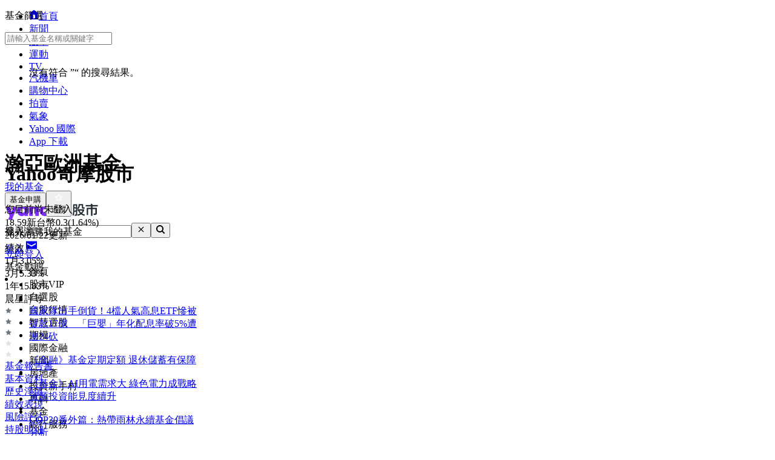

--- FILE ---
content_type: text/html; charset=utf-8
request_url: https://tw.stock.yahoo.com/fund/holdings/F0HKG05WY5:FO
body_size: 44691
content:
<!DOCTYPE html><html id="atomic" class="NoJs chrome desktop" lang="zh-Hant-TW"><head prefix="og: http://ogp.me/ns#"><script>window.performance && window.performance.mark && window.performance.mark('PageStart');</script><meta charSet="utf-8"/><meta property="og:type" content="website"/><meta property="al:ios:app_name" content="股市"/><meta property="al:ios:app_store_id" content="790214428"/><meta property="al:android:app_name" content="股市"/><meta property="al:android:package" content="com.yahoo.mobile.client.android.TWStock"/><meta property="og:description" content="瀚亞歐洲基金, 最新淨值, 績效表現, 風險分析, 持股明細, 基金比較, 定期定額, 經理公司應以分散風險、確保基金之安全，並積極追求長期之投資利得及維持收益之安定為目標。以誠信原則及專業經營方式，將本基金投資於歐洲地區之有價證券及中華民國之公債、公司債及金融債券。經理公司並應依下列規定進行投資：1.本基金投資之歐洲有價證券，主要選擇德國、法國、荷蘭、芬蘭、義大利、西班牙、英國、瑞士、瑞典等國家之證券集中交易市場交易之股票或債券，或於前述地區發行經證期會規定之外國著名評鑑機構評定為A級以上由國家或機構所保證或發行之債券。"/><meta property="og:image" content="https://s.yimg.com/cv/apiv2/social/images/yahoo_default_logo-1200x1200.png"/><meta property="og:site_name" content="Yahoo奇摩股市"/><meta property="og:title" content="瀚亞歐洲基金 | 持股明細 - Yahoo奇摩股市"/><meta property="og:url" content="https://tw.stock.yahoo.com/fund/holdings/F0HKG05WY5:FO"/><meta name="oath:guce:consent-host" content="guce.yahoo.com"/><meta name="twitter:description" content="瀚亞歐洲基金, 最新淨值, 績效表現, 風險分析, 持股明細, 基金比較, 定期定額, 經理公司應以分散風險、確保基金之安全，並積極追求長期之投資利得及維持收益之安定為目標。以誠信原則及專業經營方式，將本基金投資於歐洲地區之有價證券及中華民國之公債、公司債及金融債券。經理公司並應依下列規定進行投資：1.本基金投資之歐洲有價證券，主要選擇德國、法國、荷蘭、芬蘭、義大利、西班牙、英國、瑞士、瑞典等國家之證券集中交易市場交易之股票或債券，或於前述地區發行經證期會規定之外國著名評鑑機構評定為A級以上由國家或機構所保證或發行之債券。"/><meta name="twitter:image" content="https://s.yimg.com/cv/apiv2/social/images/yahoo_default_logo-1200x1200.png"/><meta name="twitter:image:src" content="https://s.yimg.com/cv/apiv2/social/images/yahoo_default_logo-1200x1200.png"/><meta name="twitter:title" content="瀚亞歐洲基金 | 持股明細 - Yahoo奇摩股市"/><meta name="description" content="瀚亞歐洲基金, 最新淨值, 績效表現, 風險分析, 持股明細, 基金比較, 定期定額, 經理公司應以分散風險、確保基金之安全，並積極追求長期之投資利得及維持收益之安定為目標。以誠信原則及專業經營方式，將本基金投資於歐洲地區之有價證券及中華民國之公債、公司債及金融債券。經理公司並應依下列規定進行投資：1.本基金投資之歐洲有價證券，主要選擇德國、法國、荷蘭、芬蘭、義大利、西班牙、英國、瑞士、瑞典等國家之證券集中交易市場交易之股票或債券，或於前述地區發行經證期會規定之外國著名評鑑機構評定為A級以上由國家或機構所保證或發行之債券。"/><link rel="preload" href="https://s.yimg.com/dc/td-app-stock/fonts/YahooSansFinancial-Regular-Web.woff2" as="font" crossorigin="anonymous"/><link rel="preload" href="https://s.yimg.com/dc/td-app-stock/fonts/YahooSansFinancial-Semibold-Web.woff2" as="font" crossorigin="anonymous"/><link rel="preconnect" href="https://s.yimg.com"/><link rel="dns-prefetch" href="https://s.yimg.com"/><link rel="dns-prefetch" href="https://consent.cmp.oath.com"/><link rel="dns-prefetch" href="https://geo.yahoo.com"/><link rel="dns-prefetch" href="https://beap.gemini.yahoo.com"/><link rel="dns-prefetch" href="https://yep.video.yahoo.com"/><link rel="dns-prefetch" href="https://video-api.yql.yahoo.com"/><link rel="canonical" href="https://tw.stock.yahoo.com/fund/holdings/F0HKG05WY5:FO"/><link rel="alternate" href="https://tw.mobi.yahoo.com/money/mutualfund/F0HKG05WY5:FO"/><link rel="preload" href="https://s.yimg.com/du/ay/wnsrvbjmeprtfrnfx.js" as="script"/><link rel="preload" href="https://securepubads.g.doubleclick.net/tag/js/gpt.js" as="script"/><link rel="preload" href="https://s.yimg.com/aaq/prebid/prebid-current.js" as="script"/><link rel="preload" href="https://s.yimg.com/eh/prebid-config/finance-tw-desktop.json?v=20479" as="fetch" crossorigin="anonymous"/><link rel="preload" href="https://s.yimg.com/aaq/f10d509c/d3lm64ch1c76ug.js" as="script"/><link rel="preload" href="https://cdn.taboola.com/libtrc/yahootwhk-network/loader.js" as="script"/><title>瀚亞歐洲基金 | 持股明細 - Yahoo奇摩股市</title><link rel="stylesheet" href="https://s.yimg.com/nb/td-app-stock/css/atomic.fa43e917.css"/><link rel="stylesheet" href="https://s.yimg.com/nb/td-app-stock/css/normalize.64b2b4fa.css"/><link rel="stylesheet" href="https://s.yimg.com/aaq/yc/css/base.f31a45ab.css"/><link rel="stylesheet" href="https://s.yimg.com/aaq/yc/css/helpers.fd27de9a.css"/><link rel="stylesheet" href="https://s.yimg.com/nb/td-app-stock/css/app.1062befe.css"/><link rel="stylesheet" href="https://s.yimg.com/nb/td-app-stock/css/react-day-picker.af287261.css"/><link rel="stylesheet" href="https://s.yimg.com/nb/td-app-stock/css/stock-search-bar.f1421cce.css"/><link rel="stylesheet" href="https://s.yimg.com/nb/td-app-stock/css/table.8bd1ac6e.css"/><script src="https://s.yimg.com/aaq/yc/2.9.0/zh.js"></script><script src="https://s.yimg.com/ss/analytics3.js"></script><script src="https://s.yimg.com/wi/ytc.js"></script><script src="https://s.yimg.com/oa/consent.js" defer=""></script><script src="https://s.yimg.com/aaq/benji/benji-2.3.107.js"></script><script src="https://s.yimg.com/nb/td-app-stock/js/chart-lib.54b2614984f63e561e06.modern.js" defer=""></script><script src="https://consent.cmp.oath.com/cmpStub.min.js"></script><script src="https://consent.cmp.oath.com/cmp.js" async=""></script><script>(function(html){var c = html.className;c += " JsEnabled";c = c.replace("NoJs","");html.className = c;})(document.documentElement);</script></head><script>YAHOO.i13n.SPACEID = 794031760;</script><script>(function () {
if (!window.YAHOO || !window.YAHOO.i13n || !window.YAHOO.i13n.Rapid) { return; }
var rapidConfig = {"client_only":1,"compr_type":"deflate","pageview_on_init":false,"tag_id":"G-T9N0HDPP58","track_right_click":false,"viewability":true,"tracked_mods_viewability":{"module-ntk":"ntk"},"webworker_file":"/__rapid-worker-1.2.js","keys":{"site":"finance","pct":"qsp","pstcat":"funds","pt":"utility","ver":"ydotcom","auth_state":"signed_out","pcp":"0C00001QS5","ticker":"F0HKG05WY5:FO","mrkt":"tw","lang":"zh-Hant-TW","colo":"ap-southeast-1","_yrid":"6ck87hdknc1e7","_rid":"6ck87hdknc1e7","abk":""},"test_id":"","spaceid":794031760};
window.rapidInstance = new window.YAHOO.i13n.Rapid(rapidConfig);
})();</script><body><div id="app"><div data-reactroot=""><div><div class="render-target-active  render-target-default" id="render-target-default"><div class="app app-rwd D(f) Fxd(c) Bxz(bb) Mih(100vh)"><div id="Header" class="Z(11) Miw($w-container-padding-min) Mb($header-module-margin)"><div><div id="uh-0-BTSHeader-Proxy"><header id="bts-header" class="header-wrapper" style="height:212px"><div class="Pos(f) W(100%) Start(0) Z(20) Bgc(#fff) Miw(1024px)" style="height:212px"><nav class="site-navs Bgc($c-fuji-grape-jelly) D(f) Ai(c) Jc(c) Pos(r) Z(20)" aria-label="SITE_NAVIGATION"><ul class="site-navs-list D(f) Ai(c) Px(40px) W(100%) Maw(1440px)--lg1440 Px(63px)--lg1440 Bxz(bb)"><li class="Mend(30px) Pos(r)"><a href="https://tw.yahoo.com" class="C(#fff) Fz(12px) Fw(700) H(40px) D(f) Ai(c) Td(n) Td(u):h"><svg xmlns="http://www.w3.org/2000/svg" width="16" height="16" viewBox="0 0 16 16" class="Mend(4px) W(12px) H(12px) T(-1px) Pos(r)"><path fill="currentColor" d="M8 .5 0 6.136h1.455V16h13.09V6.136H16zM6 14v-4a2 2 0 1 1 4 0v4q0 .102-.01.2H6.01A2 2 0 0 1 6 14"></path></svg>首頁</a></li><li class="Mend(30px) Pos(r)"><a href="https://tw.news.yahoo.com" class="C(#fff) Fz(12px) Fw(700) H(40px) D(f) Ai(c) Td(n) Td(u):h">新聞</a></li><li class="Mend(30px) Pos(r)"><a href="https://tw.stock.yahoo.com/" class="C(#fff) Fz(12px) Fw(700) H(40px) D(f) Ai(c) Td(n) Td(u):h">股市</a><i class="Pos(a) Start(50%) B(0px) Mstart(-6px) Lh(6px)"><svg xmlns="http://www.w3.org/2000/svg" width="12" height="6" viewBox="0 0 12 6" fill="none"><path d="M6 0L12 6H0L6 0Z" fill="#fff"></path></svg></i></li><li class="Mend(30px) Pos(r)"><a href="https://tw.sports.yahoo.com/" class="C(#fff) Fz(12px) Fw(700) H(40px) D(f) Ai(c) Td(n) Td(u):h">運動</a></li><li class="Mend(30px) Pos(r)"><a href="https://tw.tv.yahoo.com/" class="C(#fff) Fz(12px) Fw(700) H(40px) D(f) Ai(c) Td(n) Td(u):h">TV</a></li><li class="Mend(30px) Pos(r)"><a href="https://autos.yahoo.com.tw/" class="C(#fff) Fz(12px) Fw(700) H(40px) D(f) Ai(c) Td(n) Td(u):h">汽機車</a></li><li class="Mend(30px) Pos(r)"><a href="https://tw.buy.yahoo.com/" class="C(#fff) Fz(12px) Fw(700) H(40px) D(f) Ai(c) Td(n) Td(u):h">購物中心</a></li><li class="Mend(30px) Pos(r)"><a href="https://tw.bid.yahoo.com/" class="C(#fff) Fz(12px) Fw(700) H(40px) D(f) Ai(c) Td(n) Td(u):h">拍賣</a></li><li class="Mend(30px) Pos(r)"><a href="https://tw.news.yahoo.com/weather/" class="C(#fff) Fz(12px) Fw(700) H(40px) D(f) Ai(c) Td(n) Td(u):h">氣象</a></li><li class="Mend(30px) Pos(r)"><a href="https://www.yahoo.com/everything/world/" class="C(#fff) Fz(12px) Fw(700) H(40px) D(f) Ai(c) Td(n) Td(u):h">Yahoo 國際</a></li><li class="Mend(30px) Pos(r)"><a href="https://promo.campaign.yahoo.com.tw/yahoo-allapp/" class="C(#fff) Fz(12px) Fw(700) H(40px) D(f) Ai(c) Td(n) Td(u):h">App 下載</a></li></ul></nav><div class="H(68px) D(f) Jc(c) Z(20) Pos(r) Bgc(#fff)"><div class="Px(40px) W(100%) Maw(1440px)--lg1440 Px(63px)--lg1440 Pos(r) Bxz(bb) H(fc) Pos(r) T(16px) D(f) Ai(c)"><h1 class="Hidden">Yahoo奇摩股市</h1><a href="https://tw.stock.yahoo.com" class="D(f) Ai(c)"><svg width="155" height="32" viewBox="0 0 155 32" fill="none" xmlns="http://www.w3.org/2000/svg"><mask id="mask0_2672_27290" style="mask-type:luminance" maskUnits="userSpaceOnUse" x="0" y="0" width="111" height="31"><path fill-rule="evenodd" clip-rule="evenodd" d="M103.6 0L97.304 15.4792H104.336L110.632 0H103.6ZM95.1614 21.0368C95.1614 23.1848 96.8019 24.9576 99.0122 24.9576C101.289 24.9576 102.997 23.1168 102.997 20.9008C102.997 18.7176 101.357 16.98 99.1465 16.98C96.8695 16.98 95.1614 18.8544 95.1614 21.0368ZM88.7986 16.1272C88.7986 14.2176 87.3922 12.6832 85.4499 12.6832C83.5077 12.6832 82.1012 14.2176 82.1012 16.1272C82.1012 18.0368 83.5077 19.5712 85.4499 19.5712C87.3922 19.5712 88.7986 18.0368 88.7986 16.1272ZM69.8457 16.1272C69.8457 14.2176 68.4392 12.6832 66.4969 12.6832C64.5547 12.6832 63.1482 14.2176 63.1482 16.1272C63.1482 18.0368 64.5547 19.5712 66.4969 19.5712C68.4392 19.5712 69.8457 18.0368 69.8457 16.1272ZM29.1928 19.6392C27.2175 19.6392 25.7105 18.1048 25.7105 16.1272C25.7105 14.1496 27.2175 12.616 29.1928 12.616C31.1351 12.616 32.6421 14.1496 32.6421 16.1272C32.6421 18.1048 31.1351 19.6392 29.1928 19.6392ZM0.830078 7.5688L7.99579 24.7872L5.41786 30.9928H11.713L21.2571 7.5688H14.9942L11.1104 17.5928L7.25958 7.5688H0.830078ZM75.4714 16.1272C75.4714 21.2416 71.6206 25.0944 66.4969 25.0944C61.3733 25.0944 57.5225 21.2416 57.5225 16.1272C57.5225 11.0128 61.3733 7.16 66.4969 7.16C71.6206 7.16 75.4714 11.0128 75.4714 16.1272ZM94.4244 16.1272C94.4244 21.2416 90.5736 25.0944 85.4499 25.0944C80.3263 25.0944 76.4763 21.2416 76.4763 16.1272C76.4763 11.0128 80.3263 7.16 85.4499 7.16C90.5736 7.16 94.4244 11.0128 94.4244 16.1272ZM40.2101 0V24.6504H46.1375V15.548C46.1375 13.7744 46.9743 12.7168 48.3139 12.7168C49.6198 12.7168 50.356 13.6384 50.356 15.3432V24.6504H56.2834V13.9112C56.2834 9.7512 54.0732 7.16 50.5241 7.16C48.6156 7.16 47.1416 7.9104 46.1037 9.24V0H40.2101ZM32.5085 7.5688V9.172C31.6041 7.9784 29.9298 7.16 27.9875 7.16C23.3997 7.16 19.9842 11.2848 19.9842 16.1272C19.9842 21.1048 23.3659 25.0944 27.9875 25.0944C29.9298 25.0944 31.6041 24.3104 32.5085 23.0488V24.6504H38.2348V7.5688H32.5085Z" fill="white"></path></mask><g mask="url(#mask0_2672_27290)"><rect width="110.629" height="32" fill="var(--logo-brand, #7d2eff)"></rect></g><path fill-rule="evenodd" clip-rule="evenodd" d="M112.835 15.6184C112.835 17.6192 112.598 20.9184 111.543 22.9405L113.309 24.6432C114.407 22.536 114.773 19.4923 114.838 17.0232L115.355 18.3003C116.001 18.0662 116.711 17.7682 117.4 17.4064V21.7059C117.4 22.238 117.293 22.4935 116.711 22.4935L114.945 22.4509L115.419 24.622H117.207C118.8 24.622 119.403 24.175 119.403 22.5999V11.9361L120.997 13.5112C122.763 12.1703 123.753 10.1482 123.753 7.84942V7.33858H127.242V11.404C127.242 12.2128 127.802 12.6385 128.577 12.6385H131.872V10.4888H129.654C129.409 10.4888 129.345 10.3258 129.333 10.1567L129.331 5.29522H121.729V7.42372C121.729 9.23294 120.954 10.8293 119.403 11.8297V5.40165H112.835V15.6184ZM115.462 9.87149L114.859 10.6803V7.38115H117.4V11.1486C116.797 10.659 116.151 10.2546 115.462 9.87149ZM114.859 11.6381C115.57 12.0851 116.022 12.447 116.754 13.0855L117.4 12.2767V15.3204C116.561 15.6823 115.764 15.9803 114.859 16.2357V11.6381ZM132.367 22.5573C130.558 22.1742 128.964 21.5782 127.608 20.7268C129.008 19.3859 130.17 17.7682 130.989 15.7887V13.8305H120.028V15.9164H121.061C121.88 17.8533 122.892 19.4072 124.162 20.663C122.741 21.5356 121.147 22.1742 119.511 22.6425L120.76 24.622C122.655 23.9834 124.378 23.1746 125.885 22.1103C127.371 23.1959 129.137 24.026 131.204 24.6858L132.367 22.5573ZM128.491 15.9164C127.866 17.3212 126.962 18.4706 125.885 19.4071C124.851 18.4706 123.99 17.2999 123.258 15.9164H128.491ZM145.008 6.87031H153.6V9.08394H144.642V11.3614H151.877V20.8971C151.877 22.0465 151.231 22.9192 150.004 22.9192H146.86L146.408 20.6417H149.013C149.465 20.6417 149.595 20.5353 149.595 19.9818V13.4899H144.642V24.622H142.359V13.4899H137.514V23.132H135.231V11.3614H142.359V9.08394H133.444V6.87031H142.488C142.165 6.18919 141.885 5.72092 141.476 5.08237L143.866 4.57153C144.319 5.31651 144.685 6.06148 145.008 6.87031Z" fill="var(--logo-property, #232a31)"></path></svg></a><div class="D(f) Ai(c) Jc(sb) Fxg(1) Mstart(42px)"><div class="Bxz(bb) Fxg(1) Fxs(1) Maw(670px) Pos(r)"><form method="get" action="https://tw.search.yahoo.com/search" class="Bdw(1px) D(f) Bds(s) P(2px) Bg($c-fuji-grey-hair) Bdrs(20px) Bdc($c-fuji-dirty-seagull)"><input type="hidden" name="fr" value="finance"/><input type="hidden" name="fr2" value="p:finvsrp,m:sb"/><label for="search-input" class="Hidden">搜尋</label><input type="text" id="search-input" name="p" value="" placeholder="搜尋" autoComplete="off" autoCapitalize="off" role="combobox" aria-controls="search-assist" aria-autocomplete="list" aria-expanded="false" aria-activedescendant="" class="Bxz(bb) C($c-fuji-dolphin)::ph H(40px) H(100%) Px(16px) O(n) W(100%) Bgc(t) Bdw(0px) O(n) Bxsh(n)"/><button type="button" aria-label="清除" class="Mend(16px) Bgc(t) Hidden"><svg xmlns="http://www.w3.org/2000/svg" width="16" height="16" viewBox="0 0 16 16"><path fill="currentColor" d="m12.526 4.465-.99-.99L8 7.01 4.465 3.475l-.99.99L7.01 8l-3.535 3.536.99.99L8 8.99l3.536 3.536.99-.99L8.99 8z"></path></svg></button><button type="submit" aria-label="搜尋" class="Bxz(bb) Bgc(#7d2eff) Bdrs(20px) Px(28px) Py(12px) C(#fff) Bdw(0px) W(72px) H(40px) Cur(p)"><svg xmlns="http://www.w3.org/2000/svg" width="16" height="16" viewBox="0 0 16 16"><path fill="currentColor" d="M11 7a4 4 0 1 0-8 0 4 4 0 0 0 8 0m-.524 4.89a6 6 0 1 1 1.414-1.414L15.415 14 14 15.414z"></path></svg></button></form></div><div class="D(f) Ai(c) Mstart(176px)"><a href="https://login.yahoo.com/?.lang=zh-Hant-TW&amp;.done=https%3A%2F%2Ftw.stock.yahoo.com%2Ffund%2Fholdings%2FF0HKG05WY5%3AFO&amp;.src=finance&amp;.intl=tw" class="Mend(16px) Td(n) Py(12px) Px(18px) Lh(36px) Bdrs(99px) Bdw(2px) C($c-fuji-batcave) Bdc($c-fuji-dirty-seagull) Bds(s) W(80px) H(40px) Bxz(bb) Bgc(#fff) D(f) Ai(c) Jc(c) Bxsh(btsBoxShadowElevation3):h Fz(16px) Fw(700)">登入</a><a href="https://mail.yahoo.com/?.intl=tw&amp;.lang=zh-Hant-TW" class="Pos(r) Py(12px) Px(10px) Bdrs(99px) Bdw(2px) Bdc(#7d2eff) Bds(s) W(54px) H(40px) Bxz(bb) Bgc(#fff) D(f) Ai(c) Jc(c) Bxsh(btsBoxShadowElevation3):h"><svg xmlns="http://www.w3.org/2000/svg" width="24" height="24" viewBox="0 0 24 24" class="W(30px) H(30px) C(#7d2eff)"><path fill="currentColor" d="M3 5.455h18v13.09H3zm9 9 7-3.819v-2.05l-7 3.818-7-3.818v2.05z"></path></svg></a></div></div></div></div><div id="expand-area" class="Bgc(#fff) Trstf(eo) Trsdu(.3s)" style="transform:translateY(0px)"><nav class="D(f) Ai(c) Jc(c) Bg(btsHeaderNavigationGradient) H(48px)" aria-label="MAIN_NAVIGATION"><div class="Px(24px) W(100%) Maw(1440px)--lg1440 Px(48px)--lg1440 Bxz(bb)"><div class="D(f) Ai(c) Tw(nw) Ov(h)"><ul class="V(h) Pos(a) D(f) Ai(c) Tw(nw)"><li class="Fz(16px) H(48px) Px(16px) Py(12px) Lh(24px) Fw(700) Bxz(bb)">首頁</li><li class="Fz(16px) H(48px) Px(16px) Py(12px) Lh(24px) Fw(700) Bxz(bb)">股市VIP</li><li class="Fz(16px) H(48px) Px(16px) Py(12px) Lh(24px) Fw(700) Bxz(bb)">自選股</li><li class="Fz(16px) H(48px) Px(16px) Py(12px) Lh(24px) Fw(700) Bxz(bb)">台股行情</li><li class="Fz(16px) H(48px) Px(16px) Py(12px) Lh(24px) Fw(700) Bxz(bb)">智慧選股</li><li class="Fz(16px) H(48px) Px(16px) Py(12px) Lh(24px) Fw(700) Bxz(bb)">期權</li><li class="Fz(16px) H(48px) Px(16px) Py(12px) Lh(24px) Fw(700) Bxz(bb)">國際金融</li><li class="Fz(16px) H(48px) Px(16px) Py(12px) Lh(24px) Fw(700) Bxz(bb)">新聞</li><li class="Fz(16px) H(48px) Px(16px) Py(12px) Lh(24px) Fw(700) Bxz(bb)">房地產</li><li class="Fz(16px) H(48px) Px(16px) Py(12px) Lh(24px) Fw(700) Bxz(bb)">投資新手村</li><li class="Fz(16px) H(48px) Px(16px) Py(12px) Lh(24px) Fw(700) Bxz(bb)">專輯</li><li class="Fz(16px) H(48px) Px(16px) Py(12px) Lh(24px) Fw(700) Bxz(bb)">基金</li><li class="Fz(16px) H(48px) Px(16px) Py(12px) Lh(24px) Fw(700) Bxz(bb)">銀行服務</li></ul><ul id="nav-item-list" class="D(f) Ai(c) Tw(nw)"><li class="nav-item Pos(r) Bxz(bb) H(48px)--pointerCoarse Px(16px)--pointerCoarse Py(12px)--pointerCoarse"><a href="https://tw.stock.yahoo.com/" class="bts-header-nav-item-link Bxz(bb) Fz(16px) C(#7d2eff):h Fw(700) Lh(24px) Td(n) D(ib) H(48px) H(24px)--pointerCoarse Px(16px) Py(12px) Px(0)--pointerCoarse Py(0)--pointerCoarse C($c-fuji-batcave)">首頁</a><div class="Pos(a) T(44px) Z(20) nav-item:h_V(v) nav-item:h_Op(100) Trsp(a) Trsdu(.2s) Trstf(eio) Bxz(bb) V(h) Op(0)"><ul class="Bdw(1px) Bds(s) Bdc($c-fuji-dirty-seagull) Bsxh(btsBoxShadowElevation3) Bgc(#fff) Bdrs(8px) Px(8px) Py(13px) Bxz(bb) Colm(1)"><li><a href="https://tw.stock.yahoo.com/community/rank/active" class="Bg(#f8f4ff):h C(#7d2eff):h D(b) H(40px) Ov(h) Bdrs(8px) Px(16px) Py(8px) Fz(16px) Lh(24px) Whs(nw) Ell Td(n) C($c-fuji-batcave) Bxz(bb)">社群爆紅榜</a></li><li><a href="https://tw.stock.yahoo.com/reporter/" class="Bg(#f8f4ff):h C(#7d2eff):h D(b) H(40px) Ov(h) Bdrs(8px) Px(16px) Py(8px) Fz(16px) Lh(24px) Whs(nw) Ell Td(n) C($c-fuji-batcave) Bxz(bb)">Yahoo財經特派記者</a></li><li><a href="https://tw.stock.yahoo.com/topic/CEO-interview/" class="Bg(#f8f4ff):h C(#7d2eff):h D(b) H(40px) Ov(h) Bdrs(8px) Px(16px) Py(8px) Fz(16px) Lh(24px) Whs(nw) Ell Td(n) C($c-fuji-batcave) Bxz(bb)">Yahoo財經大人物</a></li></ul></div></li><li class="nav-item Pos(r) Bxz(bb) H(48px)--pointerCoarse Px(16px)--pointerCoarse Py(12px)--pointerCoarse"><a href="https://tw.stock.yahoo.com/subscription" class="bts-header-nav-item-link Bxz(bb) Fz(16px) C(#7d2eff):h Fw(700) Lh(24px) Td(n) D(ib) H(48px) H(24px)--pointerCoarse Px(16px) Py(12px) Px(0)--pointerCoarse Py(0)--pointerCoarse C($c-fuji-batcave)">股市VIP</a><div class="Pos(a) T(44px) Z(20) nav-item:h_V(v) nav-item:h_Op(100) Trsp(a) Trsdu(.2s) Trstf(eio) Bxz(bb) V(h) Op(0)"><ul class="Bdw(1px) Bds(s) Bdc($c-fuji-dirty-seagull) Bsxh(btsBoxShadowElevation3) Bgc(#fff) Bdrs(8px) Px(8px) Py(13px) Bxz(bb) Colm(2)"><li><a href="https://tw.stock.yahoo.com/screener/" class="Bg(#f8f4ff):h C(#7d2eff):h D(b) H(40px) Ov(h) Bdrs(8px) Px(16px) Py(8px) Fz(16px) Lh(24px) Whs(nw) Ell Td(n) C($c-fuji-batcave) Bxz(bb)">智慧選股</a></li><li><a href="https://tw.stock.yahoo.com/quote-compare?symbolIds=2330.TW,2454.TW" class="Bg(#f8f4ff):h C(#7d2eff):h D(b) H(40px) Ov(h) Bdrs(8px) Px(16px) Py(8px) Fz(16px) Lh(24px) Whs(nw) Ell Td(n) C($c-fuji-batcave) Bxz(bb)">個股比較</a></li><li><a href="https://tw.stock.yahoo.com/quote-compare?symbolIds=0050.TW,0052.TW" class="Bg(#f8f4ff):h C(#7d2eff):h D(b) H(40px) Ov(h) Bdrs(8px) Px(16px) Py(8px) Fz(16px) Lh(24px) Whs(nw) Ell Td(n) C($c-fuji-batcave) Bxz(bb)">ETF 比較</a></li><li><a href="https://tw.stock.yahoo.com/calendar/" class="Bg(#f8f4ff):h C(#7d2eff):h D(b) H(40px) Ov(h) Bdrs(8px) Px(16px) Py(8px) Fz(16px) Lh(24px) Whs(nw) Ell Td(n) C($c-fuji-batcave) Bxz(bb)">台股行事曆</a></li><li><a href="https://tw.stock.yahoo.com/quote/2330/price-valuations" class="Bg(#f8f4ff):h C(#7d2eff):h D(b) H(40px) Ov(h) Bdrs(8px) Px(16px) Py(8px) Fz(16px) Lh(24px) Whs(nw) Ell Td(n) C($c-fuji-batcave) Bxz(bb)">個股估價</a></li><li><a href="https://tw.stock.yahoo.com/quote/2330.TW/health-check" class="Bg(#f8f4ff):h C(#7d2eff):h D(b) H(40px) Ov(h) Bdrs(8px) Px(16px) Py(8px) Fz(16px) Lh(24px) Whs(nw) Ell Td(n) C($c-fuji-batcave) Bxz(bb)">新版個股健診</a></li></ul></div></li><li class="nav-item Pos(r) Bxz(bb) H(48px)--pointerCoarse Px(16px)--pointerCoarse Py(12px)--pointerCoarse"><a href="https://tw.stock.yahoo.com/portfolios" class="bts-header-nav-item-link Bxz(bb) Fz(16px) C(#7d2eff):h Fw(700) Lh(24px) Td(n) D(ib) H(48px) H(24px)--pointerCoarse Px(16px) Py(12px) Px(0)--pointerCoarse Py(0)--pointerCoarse C($c-fuji-batcave)">自選股</a></li><li class="nav-item Pos(r) Bxz(bb) H(48px)--pointerCoarse Px(16px)--pointerCoarse Py(12px)--pointerCoarse"><a href="https://tw.stock.yahoo.com/class/" class="bts-header-nav-item-link Bxz(bb) Fz(16px) C(#7d2eff):h Fw(700) Lh(24px) Td(n) D(ib) H(48px) H(24px)--pointerCoarse Px(16px) Py(12px) Px(0)--pointerCoarse Py(0)--pointerCoarse C($c-fuji-batcave)">台股行情</a><div class="Pos(a) T(44px) Z(20) nav-item:h_V(v) nav-item:h_Op(100) Trsp(a) Trsdu(.2s) Trstf(eio) Bxz(bb) V(h) Op(0)"><ul class="Bdw(1px) Bds(s) Bdc($c-fuji-dirty-seagull) Bsxh(btsBoxShadowElevation3) Bgc(#fff) Bdrs(8px) Px(8px) Py(13px) Bxz(bb) Colm(2)"><li><a href="https://tw.stock.yahoo.com/s/tse.php" class="Bg(#f8f4ff):h C(#7d2eff):h D(b) H(40px) Ov(h) Bdrs(8px) Px(16px) Py(8px) Fz(16px) Lh(24px) Whs(nw) Ell Td(n) C($c-fuji-batcave) Bxz(bb)">大盤</a></li><li><a href="https://tw.stock.yahoo.com/sector-index" class="Bg(#f8f4ff):h C(#7d2eff):h D(b) H(40px) Ov(h) Bdrs(8px) Px(16px) Py(8px) Fz(16px) Lh(24px) Whs(nw) Ell Td(n) C($c-fuji-batcave) Bxz(bb)">類股</a></li><li><a href="https://tw.stock.yahoo.com/tw-etf/" class="Bg(#f8f4ff):h C(#7d2eff):h D(b) H(40px) Ov(h) Bdrs(8px) Px(16px) Py(8px) Fz(16px) Lh(24px) Whs(nw) Ell Td(n) C($c-fuji-batcave) Bxz(bb)">ETF專區</a></li><li><a href="https://tw.stock.yahoo.com/institutional-trading/" class="Bg(#f8f4ff):h C(#7d2eff):h D(b) H(40px) Ov(h) Bdrs(8px) Px(16px) Py(8px) Fz(16px) Lh(24px) Whs(nw) Ell Td(n) C($c-fuji-batcave) Bxz(bb)">法人進出</a></li><li><a href="https://tw.stock.yahoo.com/trading-vol-ratio/" class="Bg(#f8f4ff):h C(#7d2eff):h D(b) H(40px) Ov(h) Bdrs(8px) Px(16px) Py(8px) Fz(16px) Lh(24px) Whs(nw) Ell Td(n) C($c-fuji-batcave) Bxz(bb)">成交比重</a></li><li><a href="https://tw.stock.yahoo.com/margin-balance/" class="Bg(#f8f4ff):h C(#7d2eff):h D(b) H(40px) Ov(h) Bdrs(8px) Px(16px) Py(8px) Fz(16px) Lh(24px) Whs(nw) Ell Td(n) C($c-fuji-batcave) Bxz(bb)">資券餘額</a></li><li><a href="https://tw.stock.yahoo.com/calendar/" class="Bg(#f8f4ff):h C(#7d2eff):h D(b) H(40px) Ov(h) Bdrs(8px) Px(16px) Py(8px) Fz(16px) Lh(24px) Whs(nw) Ell Td(n) C($c-fuji-batcave) Bxz(bb)">台股行事曆</a></li><li><a href="https://tw.stock.yahoo.com/rank/change-up/" class="Bg(#f8f4ff):h C(#7d2eff):h D(b) H(40px) Ov(h) Bdrs(8px) Px(16px) Py(8px) Fz(16px) Lh(24px) Whs(nw) Ell Td(n) C($c-fuji-batcave) Bxz(bb)">漲幅排行</a></li><li><a href="https://tw.stock.yahoo.com/rank/change-down/" class="Bg(#f8f4ff):h C(#7d2eff):h D(b) H(40px) Ov(h) Bdrs(8px) Px(16px) Py(8px) Fz(16px) Lh(24px) Whs(nw) Ell Td(n) C($c-fuji-batcave) Bxz(bb)">跌幅排行</a></li><li><a href="https://tw.stock.yahoo.com/rank/volume/" class="Bg(#f8f4ff):h C(#7d2eff):h D(b) H(40px) Ov(h) Bdrs(8px) Px(16px) Py(8px) Fz(16px) Lh(24px) Whs(nw) Ell Td(n) C($c-fuji-batcave) Bxz(bb)">成交量排行</a></li><li><a href="https://tw.stock.yahoo.com/rank/foreign-investor-buy/" class="Bg(#f8f4ff):h C(#7d2eff):h D(b) H(40px) Ov(h) Bdrs(8px) Px(16px) Py(8px) Fz(16px) Lh(24px) Whs(nw) Ell Td(n) C($c-fuji-batcave) Bxz(bb)">外資買超排行</a></li><li><a href="https://tw.stock.yahoo.com/rank/foreign-investor-sell/" class="Bg(#f8f4ff):h C(#7d2eff):h D(b) H(40px) Ov(h) Bdrs(8px) Px(16px) Py(8px) Fz(16px) Lh(24px) Whs(nw) Ell Td(n) C($c-fuji-batcave) Bxz(bb)">外資賣超排行</a></li><li><a href="https://tw.stock.yahoo.com/rank/" class="Bg(#f8f4ff):h C(#7d2eff):h D(b) H(40px) Ov(h) Bdrs(8px) Px(16px) Py(8px) Fz(16px) Lh(24px) Whs(nw) Ell Td(n) C($c-fuji-batcave) Bxz(bb)">更多熱門排行</a></li><li><a href="https://tw.stock.yahoo.com/community/rank/active" class="Bg(#f8f4ff):h C(#7d2eff):h D(b) H(40px) Ov(h) Bdrs(8px) Px(16px) Py(8px) Fz(16px) Lh(24px) Whs(nw) Ell Td(n) C($c-fuji-batcave) Bxz(bb)">社群爆紅榜</a></li></ul></div></li><li class="nav-item Pos(r) Bxz(bb) H(48px)--pointerCoarse Px(16px)--pointerCoarse Py(12px)--pointerCoarse"><a href="https://tw.stock.yahoo.com/screener/" class="bts-header-nav-item-link Bxz(bb) Fz(16px) C(#7d2eff):h Fw(700) Lh(24px) Td(n) D(ib) H(48px) H(24px)--pointerCoarse Px(16px) Py(12px) Px(0)--pointerCoarse Py(0)--pointerCoarse C($c-fuji-batcave)">智慧選股</a></li><li class="nav-item Pos(r) Bxz(bb) H(48px)--pointerCoarse Px(16px)--pointerCoarse Py(12px)--pointerCoarse"><a href="https://tw.stock.yahoo.com/future/" class="bts-header-nav-item-link Bxz(bb) Fz(16px) C(#7d2eff):h Fw(700) Lh(24px) Td(n) D(ib) H(48px) H(24px)--pointerCoarse Px(16px) Py(12px) Px(0)--pointerCoarse Py(0)--pointerCoarse C($c-fuji-batcave)">期權</a><div class="Pos(a) T(44px) Z(20) nav-item:h_V(v) nav-item:h_Op(100) Trsp(a) Trsdu(.2s) Trstf(eio) Bxz(bb) V(h) Op(0)"><ul class="Bdw(1px) Bds(s) Bdc($c-fuji-dirty-seagull) Bsxh(btsBoxShadowElevation3) Bgc(#fff) Bdrs(8px) Px(8px) Py(13px) Bxz(bb) Colm(1)"><li><a href="https://tw.stock.yahoo.com/future/futures.html?fumr=futurefull" class="Bg(#f8f4ff):h C(#7d2eff):h D(b) H(40px) Ov(h) Bdrs(8px) Px(16px) Py(8px) Fz(16px) Lh(24px) Whs(nw) Ell Td(n) C($c-fuji-batcave) Bxz(bb)">台指期貨</a></li><li><a href="https://tw.stock.yahoo.com/future/options.html?opmr=optionfull&amp;opcm=WTXO" class="Bg(#f8f4ff):h C(#7d2eff):h D(b) H(40px) Ov(h) Bdrs(8px) Px(16px) Py(8px) Fz(16px) Lh(24px) Whs(nw) Ell Td(n) C($c-fuji-batcave) Bxz(bb)">指數選擇權</a></li><li><a href="https://tw.stock.yahoo.com/future/futures_uncovered.html" class="Bg(#f8f4ff):h C(#7d2eff):h D(b) H(40px) Ov(h) Bdrs(8px) Px(16px) Py(8px) Fz(16px) Lh(24px) Whs(nw) Ell Td(n) C($c-fuji-batcave) Bxz(bb)">未平倉數</a></li><li><a href="https://tw.stock.yahoo.com/topic/futures" class="Bg(#f8f4ff):h C(#7d2eff):h D(b) H(40px) Ov(h) Bdrs(8px) Px(16px) Py(8px) Fz(16px) Lh(24px) Whs(nw) Ell Td(n) C($c-fuji-batcave) Bxz(bb)">｜期貨停看聽｜</a></li></ul></div></li><li class="nav-item Pos(r) Bxz(bb) H(48px)--pointerCoarse Px(16px)--pointerCoarse Py(12px)--pointerCoarse"><a href="https://tw.stock.yahoo.com/markets/" class="bts-header-nav-item-link Bxz(bb) Fz(16px) C(#7d2eff):h Fw(700) Lh(24px) Td(n) D(ib) H(48px) H(24px)--pointerCoarse Px(16px) Py(12px) Px(0)--pointerCoarse Py(0)--pointerCoarse C($c-fuji-batcave)">國際金融</a><div class="Pos(a) T(44px) Z(20) nav-item:h_V(v) nav-item:h_Op(100) Trsp(a) Trsdu(.2s) Trstf(eio) Bxz(bb) V(h) Op(0)"><ul class="Bdw(1px) Bds(s) Bdc($c-fuji-dirty-seagull) Bsxh(btsBoxShadowElevation3) Bgc(#fff) Bdrs(8px) Px(8px) Py(13px) Bxz(bb) Colm(2)"><li><a href="https://tw.stock.yahoo.com/world-indices/" class="Bg(#f8f4ff):h C(#7d2eff):h D(b) H(40px) Ov(h) Bdrs(8px) Px(16px) Py(8px) Fz(16px) Lh(24px) Whs(nw) Ell Td(n) C($c-fuji-batcave) Bxz(bb)">國際指數</a></li><li><a href="https://tw.stock.yahoo.com/currencies/" class="Bg(#f8f4ff):h C(#7d2eff):h D(b) H(40px) Ov(h) Bdrs(8px) Px(16px) Py(8px) Fz(16px) Lh(24px) Whs(nw) Ell Td(n) C($c-fuji-batcave) Bxz(bb)">外匯</a></li><li><a href="https://tw.stock.yahoo.com/us-market/" class="Bg(#f8f4ff):h C(#7d2eff):h D(b) H(40px) Ov(h) Bdrs(8px) Px(16px) Py(8px) Fz(16px) Lh(24px) Whs(nw) Ell Td(n) C($c-fuji-batcave) Bxz(bb)">美股</a></li><li><a href="https://tw.stock.yahoo.com/hk-market/" class="Bg(#f8f4ff):h C(#7d2eff):h D(b) H(40px) Ov(h) Bdrs(8px) Px(16px) Py(8px) Fz(16px) Lh(24px) Whs(nw) Ell Td(n) C($c-fuji-batcave) Bxz(bb)">港股</a></li><li><a href="https://tw.stock.yahoo.com/cn-market/" class="Bg(#f8f4ff):h C(#7d2eff):h D(b) H(40px) Ov(h) Bdrs(8px) Px(16px) Py(8px) Fz(16px) Lh(24px) Whs(nw) Ell Td(n) C($c-fuji-batcave) Bxz(bb)">滬深股</a></li><li><a href="https://tw.stock.yahoo.com/commodities/" class="Bg(#f8f4ff):h C(#7d2eff):h D(b) H(40px) Ov(h) Bdrs(8px) Px(16px) Py(8px) Fz(16px) Lh(24px) Whs(nw) Ell Td(n) C($c-fuji-batcave) Bxz(bb)">原物料</a></li><li><a href="https://tw.stock.yahoo.com/adr/" class="Bg(#f8f4ff):h C(#7d2eff):h D(b) H(40px) Ov(h) Bdrs(8px) Px(16px) Py(8px) Fz(16px) Lh(24px) Whs(nw) Ell Td(n) C($c-fuji-batcave) Bxz(bb)">ADR</a></li><li><a href="https://tw.stock.yahoo.com/cryptocurrencies/" class="Bg(#f8f4ff):h C(#7d2eff):h D(b) H(40px) Ov(h) Bdrs(8px) Px(16px) Py(8px) Fz(16px) Lh(24px) Whs(nw) Ell Td(n) C($c-fuji-batcave) Bxz(bb)">加密貨幣</a></li></ul></div></li><li class="nav-item Pos(r) Bxz(bb) H(48px)--pointerCoarse Px(16px)--pointerCoarse Py(12px)--pointerCoarse"><a href="https://tw.stock.yahoo.com/news/" class="bts-header-nav-item-link Bxz(bb) Fz(16px) C(#7d2eff):h Fw(700) Lh(24px) Td(n) D(ib) H(48px) H(24px)--pointerCoarse Px(16px) Py(12px) Px(0)--pointerCoarse Py(0)--pointerCoarse C($c-fuji-batcave)">新聞</a><div class="Pos(a) T(44px) Z(20) nav-item:h_V(v) nav-item:h_Op(100) Trsp(a) Trsdu(.2s) Trstf(eio) Bxz(bb) V(h) Op(0)"><ul class="Bdw(1px) Bds(s) Bdc($c-fuji-dirty-seagull) Bsxh(btsBoxShadowElevation3) Bgc(#fff) Bdrs(8px) Px(8px) Py(13px) Bxz(bb) Colm(2)"><li><a href="https://tw.stock.yahoo.com/tw-market/" class="Bg(#f8f4ff):h C(#7d2eff):h D(b) H(40px) Ov(h) Bdrs(8px) Px(16px) Py(8px) Fz(16px) Lh(24px) Whs(nw) Ell Td(n) C($c-fuji-batcave) Bxz(bb)">台股盤勢</a></li><li><a href="https://tw.stock.yahoo.com/etf" class="Bg(#f8f4ff):h C(#7d2eff):h D(b) H(40px) Ov(h) Bdrs(8px) Px(16px) Py(8px) Fz(16px) Lh(24px) Whs(nw) Ell Td(n) C($c-fuji-batcave) Bxz(bb)">ETF</a></li><li><a href="https://tw.stock.yahoo.com/us-market-news" class="Bg(#f8f4ff):h C(#7d2eff):h D(b) H(40px) Ov(h) Bdrs(8px) Px(16px) Py(8px) Fz(16px) Lh(24px) Whs(nw) Ell Td(n) C($c-fuji-batcave) Bxz(bb)">美股</a></li><li><a href="https://tw.stock.yahoo.com/cnhk-market" class="Bg(#f8f4ff):h C(#7d2eff):h D(b) H(40px) Ov(h) Bdrs(8px) Px(16px) Py(8px) Fz(16px) Lh(24px) Whs(nw) Ell Td(n) C($c-fuji-batcave) Bxz(bb)">陸港股</a></li><li><a href="https://tw.stock.yahoo.com/gold/" class="Bg(#f8f4ff):h C(#7d2eff):h D(b) H(40px) Ov(h) Bdrs(8px) Px(16px) Py(8px) Fz(16px) Lh(24px) Whs(nw) Ell Td(n) C($c-fuji-batcave) Bxz(bb)">黃金</a></li><li><a href="https://tw.stock.yahoo.com/currency-news" class="Bg(#f8f4ff):h C(#7d2eff):h D(b) H(40px) Ov(h) Bdrs(8px) Px(16px) Py(8px) Fz(16px) Lh(24px) Whs(nw) Ell Td(n) C($c-fuji-batcave) Bxz(bb)">外匯</a></li><li><a href="https://tw.stock.yahoo.com/personal-finance/" class="Bg(#f8f4ff):h C(#7d2eff):h D(b) H(40px) Ov(h) Bdrs(8px) Px(16px) Py(8px) Fz(16px) Lh(24px) Whs(nw) Ell Td(n) C($c-fuji-batcave) Bxz(bb)">個人理財</a></li><li><a href="https://tw.stock.yahoo.com/market-trend" class="Bg(#f8f4ff):h C(#7d2eff):h D(b) H(40px) Ov(h) Bdrs(8px) Px(16px) Py(8px) Fz(16px) Lh(24px) Whs(nw) Ell Td(n) C($c-fuji-batcave) Bxz(bb)">民生景氣</a></li><li><a href="https://tw.stock.yahoo.com/magazine" class="Bg(#f8f4ff):h C(#7d2eff):h D(b) H(40px) Ov(h) Bdrs(8px) Px(16px) Py(8px) Fz(16px) Lh(24px) Whs(nw) Ell Td(n) C($c-fuji-batcave) Bxz(bb)">財經雜誌</a></li><li><a href="https://tw.stock.yahoo.com/reporter/" class="Bg(#f8f4ff):h C(#7d2eff):h D(b) H(40px) Ov(h) Bdrs(8px) Px(16px) Py(8px) Fz(16px) Lh(24px) Whs(nw) Ell Td(n) C($c-fuji-batcave) Bxz(bb)">Yahoo財經特派</a></li><li><a href="https://tw.stock.yahoo.com/topic/franklin2025" class="Bg(#f8f4ff):h C(#7d2eff):h D(b) H(40px) Ov(h) Bdrs(8px) Px(16px) Py(8px) Fz(16px) Lh(24px) Whs(nw) Ell Td(n) C($c-fuji-batcave) Bxz(bb)">｜基金聰明挑｜</a></li><li><a href="https://tw.stock.yahoo.com/topic/tibtwse" class="Bg(#f8f4ff):h C(#7d2eff):h D(b) H(40px) Ov(h) Bdrs(8px) Px(16px) Py(8px) Fz(16px) Lh(24px) Whs(nw) Ell Td(n) C($c-fuji-batcave) Bxz(bb)">｜創新望遠鏡｜</a></li></ul></div></li><li class="nav-item Pos(r) Bxz(bb) H(48px)--pointerCoarse Px(16px)--pointerCoarse Py(12px)--pointerCoarse"><a href="https://tw.stock.yahoo.com/real-estate/" class="bts-header-nav-item-link Bxz(bb) Fz(16px) C(#7d2eff):h Fw(700) Lh(24px) Td(n) D(ib) H(48px) H(24px)--pointerCoarse Px(16px) Py(12px) Px(0)--pointerCoarse Py(0)--pointerCoarse C($c-fuji-batcave)">房地產</a><div class="Pos(a) T(44px) Z(20) nav-item:h_V(v) nav-item:h_Op(100) Trsp(a) Trsdu(.2s) Trstf(eio) Bxz(bb) V(h) Op(0)"><ul class="Bdw(1px) Bds(s) Bdc($c-fuji-dirty-seagull) Bsxh(btsBoxShadowElevation3) Bgc(#fff) Bdrs(8px) Px(8px) Py(13px) Bxz(bb) Colm(2)"><li><a href="https://tw.stock.yahoo.com/estate-news/" class="Bg(#f8f4ff):h C(#7d2eff):h D(b) H(40px) Ov(h) Bdrs(8px) Px(16px) Py(8px) Fz(16px) Lh(24px) Whs(nw) Ell Td(n) C($c-fuji-batcave) Bxz(bb)">房產新聞</a></li><li><a href="https://tw.stock.yahoo.com/house-knowhow/" class="Bg(#f8f4ff):h C(#7d2eff):h D(b) H(40px) Ov(h) Bdrs(8px) Px(16px) Py(8px) Fz(16px) Lh(24px) Whs(nw) Ell Td(n) C($c-fuji-batcave) Bxz(bb)">買房必知</a></li><li><a href="https://tw.stock.yahoo.com/estate-invest/" class="Bg(#f8f4ff):h C(#7d2eff):h D(b) H(40px) Ov(h) Bdrs(8px) Px(16px) Py(8px) Fz(16px) Lh(24px) Whs(nw) Ell Td(n) C($c-fuji-batcave) Bxz(bb)">買房財之道</a></li><li><a href="https://tw.stock.yahoo.com/topic/estate-knowhow/" class="Bg(#f8f4ff):h C(#7d2eff):h D(b) H(40px) Ov(h) Bdrs(8px) Px(16px) Py(8px) Fz(16px) Lh(24px) Whs(nw) Ell Td(n) C($c-fuji-batcave) Bxz(bb)">好宅報報</a></li><li><a href="https://tw.stock.yahoo.com/topic/house-price" class="Bg(#f8f4ff):h C(#7d2eff):h D(b) H(40px) Ov(h) Bdrs(8px) Px(16px) Py(8px) Fz(16px) Lh(24px) Whs(nw) Ell Td(n) C($c-fuji-batcave) Bxz(bb)">房價狙擊手</a></li><li><a href="https://tw.stock.yahoo.com/buy-house/" class="Bg(#f8f4ff):h C(#7d2eff):h D(b) H(40px) Ov(h) Bdrs(8px) Px(16px) Py(8px) Fz(16px) Lh(24px) Whs(nw) Ell Td(n) C($c-fuji-batcave) Bxz(bb)">小編賞屋去</a></li><li><a href="https://tw.news.yahoo.com/home-design/" class="Bg(#f8f4ff):h C(#7d2eff):h D(b) H(40px) Ov(h) Bdrs(8px) Px(16px) Py(8px) Fz(16px) Lh(24px) Whs(nw) Ell Td(n) C($c-fuji-batcave) Bxz(bb)">裝潢佈置</a></li><li><a href="https://tw.stock.yahoo.com/fortune/" class="Bg(#f8f4ff):h C(#7d2eff):h D(b) H(40px) Ov(h) Bdrs(8px) Px(16px) Py(8px) Fz(16px) Lh(24px) Whs(nw) Ell Td(n) C($c-fuji-batcave) Bxz(bb)">居家風水</a></li><li><a href="https://yahoo.ebo.tmnewa.com.tw/tmnewa/portal/index?caltype=fire&amp;utm_source=yahoo&amp;utm_medium=yahoo-referral-house&amp;utm_campaign=yahoo-referral-house&amp;utm_term=&amp;utm_content=4Ed#calc-tool" class="Bg(#f8f4ff):h C(#7d2eff):h D(b) H(40px) Ov(h) Bdrs(8px) Px(16px) Py(8px) Fz(16px) Lh(24px) Whs(nw) Ell Td(n) C($c-fuji-batcave) Bxz(bb)">｜住火險試算｜</a></li></ul></div></li><li class="nav-item Pos(r) Bxz(bb) H(48px)--pointerCoarse Px(16px)--pointerCoarse Py(12px)--pointerCoarse"><a href="https://tw.stock.yahoo.com/topic/stock-newbie/" class="bts-header-nav-item-link Bxz(bb) Fz(16px) C(#7d2eff):h Fw(700) Lh(24px) Td(n) D(ib) H(48px) H(24px)--pointerCoarse Px(16px) Py(12px) Px(0)--pointerCoarse Py(0)--pointerCoarse C($c-fuji-batcave)">投資新手村</a><div class="Pos(a) T(44px) Z(20) nav-item:h_V(v) nav-item:h_Op(100) Trsp(a) Trsdu(.2s) Trstf(eio) Bxz(bb) V(h) Op(0)"><ul class="Bdw(1px) Bds(s) Bdc($c-fuji-dirty-seagull) Bsxh(btsBoxShadowElevation3) Bgc(#fff) Bdrs(8px) Px(8px) Py(13px) Bxz(bb) Colm(2)"><li><a href="https://tw.stock.yahoo.com/topic/stock-newbie/#Yahoo%E6%97%A9%E7%9B%A4" class="Bg(#f8f4ff):h C(#7d2eff):h D(b) H(40px) Ov(h) Bdrs(8px) Px(16px) Py(8px) Fz(16px) Lh(24px) Whs(nw) Ell Td(n) C($c-fuji-batcave) Bxz(bb)">Yahoo早盤</a></li><li><a href="https://tw.stock.yahoo.com/topic/stock-newbie/#HoT%E5%8F%B0%E8%82%A1" class="Bg(#f8f4ff):h C(#7d2eff):h D(b) H(40px) Ov(h) Bdrs(8px) Px(16px) Py(8px) Fz(16px) Lh(24px) Whs(nw) Ell Td(n) C($c-fuji-batcave) Bxz(bb)">Hot台股</a></li><li><a href="https://tw.stock.yahoo.com/topic/stock-newbie/#Follow%E6%B3%95%E4%BA%BA" class="Bg(#f8f4ff):h C(#7d2eff):h D(b) H(40px) Ov(h) Bdrs(8px) Px(16px) Py(8px) Fz(16px) Lh(24px) Whs(nw) Ell Td(n) C($c-fuji-batcave) Bxz(bb)">Follow法人</a></li><li><a href="https://tw.stock.yahoo.com/topic/finance-daily-scan/" class="Bg(#f8f4ff):h C(#7d2eff):h D(b) H(40px) Ov(h) Bdrs(8px) Px(16px) Py(8px) Fz(16px) Lh(24px) Whs(nw) Ell Td(n) C($c-fuji-batcave) Bxz(bb)">Yahoo財經掃描</a></li><li><a href="https://tw.stock.yahoo.com/topic/stockQA/" class="Bg(#f8f4ff):h C(#7d2eff):h D(b) H(40px) Ov(h) Bdrs(8px) Px(16px) Py(8px) Fz(16px) Lh(24px) Whs(nw) Ell Td(n) C($c-fuji-batcave) Bxz(bb)">投資診聊室</a></li><li><a href="https://tw.stock.yahoo.com/topic/active-etf/" class="Bg(#f8f4ff):h C(#7d2eff):h D(b) H(40px) Ov(h) Bdrs(8px) Px(16px) Py(8px) Fz(16px) Lh(24px) Whs(nw) Ell Td(n) C($c-fuji-batcave) Bxz(bb)">主動式ETF</a></li><li><a href="https://tw.stock.yahoo.com/topic/twcrypto" class="Bg(#f8f4ff):h C(#7d2eff):h D(b) H(40px) Ov(h) Bdrs(8px) Px(16px) Py(8px) Fz(16px) Lh(24px) Whs(nw) Ell Td(n) C($c-fuji-batcave) Bxz(bb)">幣圈新手村</a></li><li><a href="https://tw.stock.yahoo.com/topic/relatestock" class="Bg(#f8f4ff):h C(#7d2eff):h D(b) H(40px) Ov(h) Bdrs(8px) Px(16px) Py(8px) Fz(16px) Lh(24px) Whs(nw) Ell Td(n) C($c-fuji-batcave) Bxz(bb)">盤點概念股</a></li><li><a href="https://tw.stock.yahoo.com/topic/photostory/" class="Bg(#f8f4ff):h C(#7d2eff):h D(b) H(40px) Ov(h) Bdrs(8px) Px(16px) Py(8px) Fz(16px) Lh(24px) Whs(nw) Ell Td(n) C($c-fuji-batcave) Bxz(bb)">看圖說股市</a></li><li><a href="https://tw.stock.yahoo.com/topic/wathcinside/" class="Bg(#f8f4ff):h C(#7d2eff):h D(b) H(40px) Ov(h) Bdrs(8px) Px(16px) Py(8px) Fz(16px) Lh(24px) Whs(nw) Ell Td(n) C($c-fuji-batcave) Bxz(bb)">財報看門道</a></li><li><a href="https://tw.stock.yahoo.com/topic/preknow/" class="Bg(#f8f4ff):h C(#7d2eff):h D(b) H(40px) Ov(h) Bdrs(8px) Px(16px) Py(8px) Fz(16px) Lh(24px) Whs(nw) Ell Td(n) C($c-fuji-batcave) Bxz(bb)">投資早知道</a></li></ul></div></li><li class="nav-item Pos(r) Bxz(bb) H(48px)--pointerCoarse Px(16px)--pointerCoarse Py(12px)--pointerCoarse"><a href="https://tw.stock.yahoo.com/topic" class="bts-header-nav-item-link Bxz(bb) Fz(16px) C(#7d2eff):h Fw(700) Lh(24px) Td(n) D(ib) H(48px) H(24px)--pointerCoarse Px(16px) Py(12px) Px(0)--pointerCoarse Py(0)--pointerCoarse C($c-fuji-batcave)">專輯</a><div class="Pos(a) T(44px) Z(20) nav-item:h_V(v) nav-item:h_Op(100) Trsp(a) Trsdu(.2s) Trstf(eio) Bxz(bb) V(h) Op(0)"><ul class="Bdw(1px) Bds(s) Bdc($c-fuji-dirty-seagull) Bsxh(btsBoxShadowElevation3) Bgc(#fff) Bdrs(8px) Px(8px) Py(13px) Bxz(bb) Colm(2)"><li><a href="https://tw.stock.yahoo.com/topic/yahoofinanceinvest-2025" class="Bg(#f8f4ff):h C(#7d2eff):h D(b) H(40px) Ov(h) Bdrs(8px) Px(16px) Py(8px) Fz(16px) Lh(24px) Whs(nw) Ell Td(n) C($c-fuji-batcave) Bxz(bb)">Yahoo財經高峰會</a></li><li><a href="https://tw.stock.yahoo.com/topic/yeartrend" class="Bg(#f8f4ff):h C(#7d2eff):h D(b) H(40px) Ov(h) Bdrs(8px) Px(16px) Py(8px) Fz(16px) Lh(24px) Whs(nw) Ell Td(n) C($c-fuji-batcave) Bxz(bb)">2026投資展望</a></li><li><a href="https://tw.stock.yahoo.com/topic/money-10000" class="Bg(#f8f4ff):h C(#7d2eff):h D(b) H(40px) Ov(h) Bdrs(8px) Px(16px) Py(8px) Fz(16px) Lh(24px) Whs(nw) Ell Td(n) C($c-fuji-batcave) Bxz(bb)">普發一萬總整理</a></li><li><a href="https://tw.stock.yahoo.com/topic/us-election/" class="Bg(#f8f4ff):h C(#7d2eff):h D(b) H(40px) Ov(h) Bdrs(8px) Px(16px) Py(8px) Fz(16px) Lh(24px) Whs(nw) Ell Td(n) C($c-fuji-batcave) Bxz(bb)">川普關稅戰</a></li><li><a href="https://tw.stock.yahoo.com/topic/retire/" class="Bg(#f8f4ff):h C(#7d2eff):h D(b) H(40px) Ov(h) Bdrs(8px) Px(16px) Py(8px) Fz(16px) Lh(24px) Whs(nw) Ell Td(n) C($c-fuji-batcave) Bxz(bb)">全方位退休指南</a></li><li><a href="https://tw.stock.yahoo.com/topic/combat-fraud/" class="Bg(#f8f4ff):h C(#7d2eff):h D(b) H(40px) Ov(h) Bdrs(8px) Px(16px) Py(8px) Fz(16px) Lh(24px) Whs(nw) Ell Td(n) C($c-fuji-batcave) Bxz(bb)">全民打詐</a></li><li><a href="https://tw.stock.yahoo.com/topic/ESG/" class="Bg(#f8f4ff):h C(#7d2eff):h D(b) H(40px) Ov(h) Bdrs(8px) Px(16px) Py(8px) Fz(16px) Lh(24px) Whs(nw) Ell Td(n) C($c-fuji-batcave) Bxz(bb)">ESG新趨勢</a></li><li><a href="https://tw.stock.yahoo.com/topic/active-etf" class="Bg(#f8f4ff):h C(#7d2eff):h D(b) H(40px) Ov(h) Bdrs(8px) Px(16px) Py(8px) Fz(16px) Lh(24px) Whs(nw) Ell Td(n) C($c-fuji-batcave) Bxz(bb)">主動式ETF停看聽</a></li><li><a href="https://tw.stock.yahoo.com/topic/CEO-interview/" class="Bg(#f8f4ff):h C(#7d2eff):h D(b) H(40px) Ov(h) Bdrs(8px) Px(16px) Py(8px) Fz(16px) Lh(24px) Whs(nw) Ell Td(n) C($c-fuji-batcave) Bxz(bb)">Yahoo財經大人物</a></li><li><a href="https://tw.stock.yahoo.com/topic/" class="Bg(#f8f4ff):h C(#7d2eff):h D(b) H(40px) Ov(h) Bdrs(8px) Px(16px) Py(8px) Fz(16px) Lh(24px) Whs(nw) Ell Td(n) C($c-fuji-batcave) Bxz(bb)">看更多財經專輯</a></li></ul></div></li><li class="nav-item Pos(r) Bxz(bb) H(48px)--pointerCoarse Px(16px)--pointerCoarse Py(12px)--pointerCoarse"><a href="https://tw.stock.yahoo.com/fund/" class="bts-header-nav-item-link Bxz(bb) Fz(16px) C(#7d2eff):h Fw(700) Lh(24px) Td(n) D(ib) H(48px) H(24px)--pointerCoarse Px(16px) Py(12px) Px(0)--pointerCoarse Py(0)--pointerCoarse C(#7d2eff)" aria-current="true">基金</a><div class="Pos(a) T(44px) Z(20) nav-item:h_V(v) nav-item:h_Op(100) Trsp(a) Trsdu(.2s) Trstf(eio) Bxz(bb) V(h) Op(0)"><ul class="Bdw(1px) Bds(s) Bdc($c-fuji-dirty-seagull) Bsxh(btsBoxShadowElevation3) Bgc(#fff) Bdrs(8px) Px(8px) Py(13px) Bxz(bb) Colm(2)"><li><a href="https://tw.stock.yahoo.com/fund/domestic/" class="Bg(#f8f4ff):h C(#7d2eff):h D(b) H(40px) Ov(h) Bdrs(8px) Px(16px) Py(8px) Fz(16px) Lh(24px) Whs(nw) Ell Td(n) C($c-fuji-batcave) Bxz(bb)">國內基金</a></li><li><a href="https://tw.stock.yahoo.com/fund/offshore/" class="Bg(#f8f4ff):h C(#7d2eff):h D(b) H(40px) Ov(h) Bdrs(8px) Px(16px) Py(8px) Fz(16px) Lh(24px) Whs(nw) Ell Td(n) C($c-fuji-batcave) Bxz(bb)">境外基金</a></li><li><a href="https://tw.stock.yahoo.com/fund/domestic/ranking/" class="Bg(#f8f4ff):h C(#7d2eff):h D(b) H(40px) Ov(h) Bdrs(8px) Px(16px) Py(8px) Fz(16px) Lh(24px) Whs(nw) Ell Td(n) C($c-fuji-batcave) Bxz(bb)">績效排行</a></li><li><a href="https://tw.stock.yahoo.com/fund/search/" class="Bg(#f8f4ff):h C(#7d2eff):h D(b) H(40px) Ov(h) Bdrs(8px) Px(16px) Py(8px) Fz(16px) Lh(24px) Whs(nw) Ell Td(n) C($c-fuji-batcave) Bxz(bb)">基金篩選</a></li><li><a href="https://tw.stock.yahoo.com/fund/watchlist/" class="Bg(#f8f4ff):h C(#7d2eff):h D(b) H(40px) Ov(h) Bdrs(8px) Px(16px) Py(8px) Fz(16px) Lh(24px) Whs(nw) Ell Td(n) C($c-fuji-batcave) Bxz(bb)">我的基金</a></li></ul></div></li><li class="nav-item Pos(r) Bxz(bb) H(48px)--pointerCoarse Px(16px)--pointerCoarse Py(12px)--pointerCoarse"><a href="https://tw.stock.yahoo.com/bank/" class="bts-header-nav-item-link Bxz(bb) Fz(16px) C(#7d2eff):h Fw(700) Lh(24px) Td(n) D(ib) H(48px) H(24px)--pointerCoarse Px(16px) Py(12px) Px(0)--pointerCoarse Py(0)--pointerCoarse C($c-fuji-batcave)">銀行服務</a><div class="Pos(a) T(44px) Z(20) nav-item:h_V(v) nav-item:h_Op(100) Trsp(a) Trsdu(.2s) Trstf(eio) Bxz(bb) End(0) V(h) Op(0)"><ul class="Bdw(1px) Bds(s) Bdc($c-fuji-dirty-seagull) Bsxh(btsBoxShadowElevation3) Bgc(#fff) Bdrs(8px) Px(8px) Py(13px) Bxz(bb) Colm(1)"><li><a href="https://tw.stock.yahoo.com/currency-converter/" class="Bg(#f8f4ff):h C(#7d2eff):h D(b) H(40px) Ov(h) Bdrs(8px) Px(16px) Py(8px) Fz(16px) Lh(24px) Whs(nw) Ell Td(n) C($c-fuji-batcave) Bxz(bb)">匯率換算</a></li><li><a href="https://tw.stock.yahoo.com/currencies/" class="Bg(#f8f4ff):h C(#7d2eff):h D(b) H(40px) Ov(h) Bdrs(8px) Px(16px) Py(8px) Fz(16px) Lh(24px) Whs(nw) Ell Td(n) C($c-fuji-batcave) Bxz(bb)">外幣投資</a></li><li><a href="https://tw.stock.yahoo.com/atm" class="Bg(#f8f4ff):h C(#7d2eff):h D(b) H(40px) Ov(h) Bdrs(8px) Px(16px) Py(8px) Fz(16px) Lh(24px) Whs(nw) Ell Td(n) C($c-fuji-batcave) Bxz(bb)">ATM轉帳</a></li><li><a href="https://yahoo.ebo.tmnewa.com.tw/tmnewa/portal/index?hashcal=1#calc-tool/" class="Bg(#f8f4ff):h C(#7d2eff):h D(b) H(40px) Ov(h) Bdrs(8px) Px(16px) Py(8px) Fz(16px) Lh(24px) Whs(nw) Ell Td(n) C($c-fuji-batcave) Bxz(bb)">保險試算</a></li></ul></div></li></ul><div class="nav-item Pos(r) H(48px) D(n)"><button type="button" class="Bxz(bb) H(48px) Px(16px) Py(12px) Fz(16px) C($c-fuji-batcave) C(#7d2eff):h Fw(700) Lh(24px) M(0px) Bdw(0px) D(f) Ai(c) Bgc(t)">更多<svg xmlns="http://www.w3.org/2000/svg" width="24" height="24" viewBox="0 0 24 24"><path fill="currentColor" d="M11.56 17.24 4.31 9.756 5.78 8.24l5.781 5.969 5.782-5.969 1.469 1.516z"></path></svg></button><div class="Pos(a) T(44px) Z(20) nav-item:h_V(v) nav-item:h_Op(100) Trsp(a) Trsdu(.2s) Trstf(eio) Bxz(bb) End(0) V(h) Op(0)"><ul class="Bdw(1px) Bds(s) Bdc($c-fuji-dirty-seagull) Bsxh(btsBoxShadowElevation3) Bgc(#fff) Bdrs(8px) Px(8px) Py(13px) Bxz(bb) Colm(1)"></ul></div></div></div></div></nav><div class="Bgc(#f8f9fa) H(56px) W(100%)" data-testid="stock-search-bar"><div class="Mx(a) D(f) H(100%) W(100%) Ai(c) Jc(sb) Px(40px) Maw(1440px)--lg1440 Px(63px)--lg1440 Bxz(bb)"><div class="D(f) Ai(c)"><div class="Pos(r) Bd(n)" data-testid="stock-search-box"><div class="Bdw(1px) Bds(s) Bdc(#0078ff) Bgc(#f8f9fa) D(f) Ai(c) Bdrs(2px) Px(8px) Py(6px) W(300px)"><svg width="16" height="16" viewBox="0 0 16 16" fill="none" stroke="#0078ff" stroke-width="1.5" class="Fxs(0)"><circle cx="6.5" cy="6.5" r="5"></circle><path d="M10 10l4.5 4.5" stroke-linecap="round"></path></svg><input id="stock-search-box-input" class="Fz(14px) C($c-fuji-dolphin) Mx(8px) Fxg(1) Lh(20px) Bd(n) O(n) Bxsh(n) Bgc(t)" placeholder="搜尋台股美股代號/名稱" value="" autoComplete="off" data-testid="stock-search-box-input"/></div></div><a class="Fz(14px) C(#0078ff) Mstart(20px) D(f) Ai(c) Fw(b) Td(n)" href="/class/"><svg width="16" height="16" viewBox="0 0 16 16" fill="currentColor"><path d="M2 3h12v2H2V3zm0 4h12v2H2V7zm0 4h12v2H2v-2z"></path></svg><span class="Mstart(4px) Lh(16px)">台股類股查詢</span></a><div id="market-time-display" class="Fz(14px) Mstart(40px)"><span class="C($c-fuji-batcave)">距離美股開盤還有26小時29分鐘</span><button class="Fz(14px) C($c-fuji-dory) Mstart(8px) Fw(b) Cur(p) Bd(n) P(0) ">更新</button></div></div><div id="stock-vip" class="Fz(14px) D(f) Ai(c)"><div class="D(f) Ai(c)"><svg width="20" height="20" viewBox="0 0 20 20" fill="none" xmlns="http://www.w3.org/2000/svg"><path d="M0 10C0 4.47715 4.47715 0 10 0C15.5228 0 20 4.47715 20 10C20 15.5228 15.5228 20 10 20C4.47715 20 0 15.5228 0 10Z" fill="#7d2eff"></path><path d="M4.65113 14.1666H6.61279L8.78529 7.77744V7.7041H7.14446L5.73279 12.3699L4.33029 7.7041H2.48779V7.77744L4.65113 14.1666Z" fill="white"></path><path d="M9.49012 14.1666H11.2593V7.7041H9.49012V14.1666Z" fill="white"></path><path d="M12.4169 14.1666H14.1678V12.0216H14.8828C16.4228 12.0216 17.4311 11.3433 17.4311 9.89494C17.4311 8.38243 16.4136 7.7041 14.8094 7.7041H12.4169V14.1666ZM14.7819 8.9691C15.4511 8.9691 15.7811 9.23493 15.7811 9.86744C15.7811 10.5091 15.4969 10.8116 14.8094 10.8116H14.1678V8.9691H14.7819Z" fill="white"></path></svg></div><a id="upgrade-vip" class="Fx(n) Fw(b) C($c-fuji-dory) Td(n) Cur(p) Mstart(4px)" href="/subscription">升級VIP</a></div></div></div></div></div></header></div></div></div><div class="W(100%) Px(20px) Mx(a) Bxz(bb) Bgc(#fff) Miw($w-container-min) Maw($w-container-max) lead-ad-wrapper Pos(st) T(216px) ybar-hide-navigation_T(131px) Z(0)"><div class="Mb($m-module-24)"><div id="ads-0-AdWrapper-Proxy"><div class="Mx(a) Mih(250px) D(f) Jc(c) Ai(c)"><div class=""><div id="defaultLDRB-sizer" class="Ta(c) Pos-r Z-0 Pos(r) Z(a) sdaLite_D(n) Mih(90px)"><div id="defaultLDRB-wrapper" class="Pos-a T-0 B-0 Start-0 End-0 Ov-h Pos(a) T(0) B(0) Start(0) End(0) Ov(h)"><div id="defaultdestLDRB" class="" style="height:undefinedpx;width:undefinedpx;"> </div></div></div></div></div></div></div></div><div class="W(100%) Bgc(#fff) Z(1)"><div class="W(100%) Px(20px) Mx(a) Bxz(bb) Bgc(#fff) container D(f) Fxd(c) Fx(a) Z(1) Miw($w-container-min) Maw($w-container-max)"><div class="D(f) Fx(a) Mb($m-module)"><div id="layout-col1" class="Fxg(1) Fxs(1) Fxb(100%) W(0) Miw(0) Maw(900px)"><div><div id="main-0-FundHeaderTitle-Proxy"><div class="Bgc(white) Mb(24px) BdStart Bdstartw(8px) Pstart(16px) Bdstartc($c-trend-up)"><div class="fh-title D(f) Ai(c)"><h1 class="Fx(a) M(0) Fz(24px) Fw(b) Lh(32px) C($c-primary-text)">瀚亞歐洲基金</h1><div class="Fx(n) W(214px) D(f) Jc(fe)"><button class="Ff(buttonFont) O(n) Bd Bxsh(n) Trsdu(.3s) Whs(nw) Bgc(#fff) Bdc($c-button) C($c-button) Cur(p) Mstart(12px) Bdw(2px) Bdrs(100px) Px(15px) Py(3px) Lh(20px) Fz(14px) Fw(b)">基金申購</button><button class="Ff(buttonFont) O(n) Bd Bxsh(n) Trsdu(.3s) Whs(nw) C(#fff) Bdc($c-button) Bgc($c-button) Cur(p) D(f) Ai(c) Fx(n) Mstart(12px) Bdw(1px) Bdrs(100px) Px(15px) Px(12px)--mobile Py(3px) Lh(20px) Fz(14px) Fw(b) follow-fund-btn"><div class="D(f)"><svg width="16" height="16" viewBox="0 0 24 24" fill="none" xmlns="http://www.w3.org/2000/svg" data-icon="star"><path d="M9.08841 8.59102C9.01551 8.74377 8.87029 8.84928 8.70249 8.8714L3.03875 9.61799C2.6218 9.67295 2.45484 10.1868 2.75986 10.4763L6.90309 14.4094C7.02584 14.5259 7.08131 14.6966 7.05049 14.8631L6.01035 20.4803C5.93377 20.8938 6.37087 21.2114 6.7405 21.0108L11.7614 18.2857C11.9102 18.205 12.0897 18.205 12.2384 18.2857L17.2593 21.0108C17.6289 21.2114 18.066 20.8938 17.9895 20.4803L16.9493 14.8631C16.9185 14.6966 16.974 14.5259 17.0967 14.4094L21.24 10.4763C21.545 10.1868 21.378 9.67295 20.9611 9.61799L15.2973 8.8714C15.1295 8.84928 14.9843 8.74377 14.9114 8.59102L12.4512 3.43518C12.27 3.05562 11.7298 3.05562 11.5486 3.43518L9.08841 8.59102ZM11.9999 6.90135L13.1966 9.40927C13.5465 10.1425 14.2436 10.6489 15.049 10.7551L17.804 11.1183L15.7886 13.0314C15.1994 13.5907 14.9332 14.4102 15.0811 15.209L15.587 17.9414L13.1447 16.6158C12.4307 16.2283 11.5691 16.2283 10.8551 16.6158L8.41278 17.9414L8.91873 15.209C9.06666 14.4102 8.8004 13.5907 8.21119 13.0314L6.19582 11.1183L8.9508 10.7551C9.75625 10.6489 10.4533 10.1425 10.8032 9.40927L11.9999 6.90135Z" fill="#fff"></path></svg></div><span class="Mstart(8px)"><span>追蹤</span></span></button></div></div><div class="fh-price D(f) Mt(4px) Ai(fe)"><span class="Fz(40px) Fw(b) Lh(1) C($c-primary-text)">18.59</span><span class="Fz(16px) Fw(b) Lh(1.5) Mstart(8px) C($c-primary-text)">新台幣</span><span class="Mstart(12px) Mend(4px) Fz(20px) Fw(b) Lh(1.4) D(f) Ai(c) C($c-trend-up)"><span class="Mend(4px) Bds(s)" style="border-color:transparent transparent #ff333a transparent;border-width:0 6.5px 9px 6.5px"></span>0.3</span><span class="Fz(20px) Fw(b) Lh(1.4) D(f) Ai(c) C($c-trend-up)">(1.64%)</span></div><div class="fh-update Mt(4px) Fz(12px) C($c-support-text)"><span class="Fw(600)">2026/01/22</span><span class="Fw(b) Mstart(4px)"><span>更新</span></span></div><div class="fh-rating D(f) Ai(c) Mt(4px) Fz(16px) Fw(b) Lh(1.5) C($c-primary-text)"><span>績效 / </span><div class="D(f) Mend(12px)"><span class="Lts(4px)">1月</span><span class="Fw(600) D(f) Ai(c) C($c-trend-up)"><span class="Mend(4px) Bds(s)" style="border-color:transparent transparent #ff333a transparent;border-width:0 5px 7px 5px"></span>3.05%</span></div><div class="D(f) Mend(12px)"><span class="Lts(4px)">3月</span><span class="Fw(600) D(f) Ai(c) C($c-trend-up)"><span class="Mend(4px) Bds(s)" style="border-color:transparent transparent #ff333a transparent;border-width:0 5px 7px 5px"></span>5.33%</span></div><div class="D(f) Mend(12px)"><span class="Lts(4px)">1年</span><span class="Fw(600) D(f) Ai(c) C($c-trend-up)"><span class="Mend(4px) Bds(s)" style="border-color:transparent transparent #ff333a transparent;border-width:0 5px 7px 5px"></span>15.83%</span></div><div class="BdEnd H(20px) Bdc($c-support-text) Mend(12px)"></div><span class="Mend(8px)"><span>晨星評等</span></span><div class="D(f) Ai(c) Jc(fe)"><span class="D(f) Ai(c) Bgc($c-light-gray) P(6px) Bdrs(24px)"><div class="Mx(2px) D(f)"><svg width="12" height="12" viewBox="0 0 24 24" fill="none" xmlns="http://www.w3.org/2000/svg" data-icon="star-filled"><path d="M11.5486 3.43518C11.7298 3.05562 12.27 3.05562 12.4512 3.43518L14.9114 8.59102C14.9843 8.74377 15.1295 8.84928 15.2973 8.8714L20.9611 9.61799C21.378 9.67295 21.545 10.1868 21.24 10.4763L17.0967 14.4094C16.974 14.5259 16.9185 14.6966 16.9493 14.8631L17.9895 20.4803C18.066 20.8938 17.6289 21.2114 17.2593 21.0108L12.2384 18.2857C12.0897 18.205 11.9102 18.205 11.7614 18.2857L6.7405 21.0108C6.37087 21.2114 5.93377 20.8938 6.01035 20.4803L7.05049 14.8631C7.08131 14.6966 7.02584 14.5259 6.90309 14.4094L2.75986 10.4763C2.45484 10.1868 2.6218 9.67295 3.03875 9.61799L8.70249 8.8714C8.87029 8.84928 9.01551 8.74377 9.08841 8.59102L11.5486 3.43518Z" fill="#6e7780"></path></svg></div><div class="Mx(2px) D(f)"><svg width="12" height="12" viewBox="0 0 24 24" fill="none" xmlns="http://www.w3.org/2000/svg" data-icon="star-filled"><path d="M11.5486 3.43518C11.7298 3.05562 12.27 3.05562 12.4512 3.43518L14.9114 8.59102C14.9843 8.74377 15.1295 8.84928 15.2973 8.8714L20.9611 9.61799C21.378 9.67295 21.545 10.1868 21.24 10.4763L17.0967 14.4094C16.974 14.5259 16.9185 14.6966 16.9493 14.8631L17.9895 20.4803C18.066 20.8938 17.6289 21.2114 17.2593 21.0108L12.2384 18.2857C12.0897 18.205 11.9102 18.205 11.7614 18.2857L6.7405 21.0108C6.37087 21.2114 5.93377 20.8938 6.01035 20.4803L7.05049 14.8631C7.08131 14.6966 7.02584 14.5259 6.90309 14.4094L2.75986 10.4763C2.45484 10.1868 2.6218 9.67295 3.03875 9.61799L8.70249 8.8714C8.87029 8.84928 9.01551 8.74377 9.08841 8.59102L11.5486 3.43518Z" fill="#6e7780"></path></svg></div><div class="Mx(2px) D(f)"><svg width="12" height="12" viewBox="0 0 24 24" fill="none" xmlns="http://www.w3.org/2000/svg" data-icon="star-filled"><path d="M11.5486 3.43518C11.7298 3.05562 12.27 3.05562 12.4512 3.43518L14.9114 8.59102C14.9843 8.74377 15.1295 8.84928 15.2973 8.8714L20.9611 9.61799C21.378 9.67295 21.545 10.1868 21.24 10.4763L17.0967 14.4094C16.974 14.5259 16.9185 14.6966 16.9493 14.8631L17.9895 20.4803C18.066 20.8938 17.6289 21.2114 17.2593 21.0108L12.2384 18.2857C12.0897 18.205 11.9102 18.205 11.7614 18.2857L6.7405 21.0108C6.37087 21.2114 5.93377 20.8938 6.01035 20.4803L7.05049 14.8631C7.08131 14.6966 7.02584 14.5259 6.90309 14.4094L2.75986 10.4763C2.45484 10.1868 2.6218 9.67295 3.03875 9.61799L8.70249 8.8714C8.87029 8.84928 9.01551 8.74377 9.08841 8.59102L11.5486 3.43518Z" fill="#6e7780"></path></svg></div><div class="Mx(2px) D(f)"><svg width="12" height="12" viewBox="0 0 24 24" fill="none" xmlns="http://www.w3.org/2000/svg" data-icon="star-filled"><path d="M11.5486 3.43518C11.7298 3.05562 12.27 3.05562 12.4512 3.43518L14.9114 8.59102C14.9843 8.74377 15.1295 8.84928 15.2973 8.8714L20.9611 9.61799C21.378 9.67295 21.545 10.1868 21.24 10.4763L17.0967 14.4094C16.974 14.5259 16.9185 14.6966 16.9493 14.8631L17.9895 20.4803C18.066 20.8938 17.6289 21.2114 17.2593 21.0108L12.2384 18.2857C12.0897 18.205 11.9102 18.205 11.7614 18.2857L6.7405 21.0108C6.37087 21.2114 5.93377 20.8938 6.01035 20.4803L7.05049 14.8631C7.08131 14.6966 7.02584 14.5259 6.90309 14.4094L2.75986 10.4763C2.45484 10.1868 2.6218 9.67295 3.03875 9.61799L8.70249 8.8714C8.87029 8.84928 9.01551 8.74377 9.08841 8.59102L11.5486 3.43518Z" fill="#e0e4e9"></path></svg></div><div class="Mx(2px) D(f)"><svg width="12" height="12" viewBox="0 0 24 24" fill="none" xmlns="http://www.w3.org/2000/svg" data-icon="star-filled"><path d="M11.5486 3.43518C11.7298 3.05562 12.27 3.05562 12.4512 3.43518L14.9114 8.59102C14.9843 8.74377 15.1295 8.84928 15.2973 8.8714L20.9611 9.61799C21.378 9.67295 21.545 10.1868 21.24 10.4763L17.0967 14.4094C16.974 14.5259 16.9185 14.6966 16.9493 14.8631L17.9895 20.4803C18.066 20.8938 17.6289 21.2114 17.2593 21.0108L12.2384 18.2857C12.0897 18.205 11.9102 18.205 11.7614 18.2857L6.7405 21.0108C6.37087 21.2114 5.93377 20.8938 6.01035 20.4803L7.05049 14.8631C7.08131 14.6966 7.02584 14.5259 6.90309 14.4094L2.75986 10.4763C2.45484 10.1868 2.6218 9.67295 3.03875 9.61799L8.70249 8.8714C8.87029 8.84928 9.01551 8.74377 9.08841 8.59102L11.5486 3.43518Z" fill="#e0e4e9"></path></svg></div></span></div></div></div></div><div id="main-1-FundTabs-Proxy"><nav class="Mt(8px) Mb(24px)"><div class="W(100%)"><div class="tabs D(f) Jc(fs) Ai(fs) Bxz(bb) Bdbs(s) Bdbc($bd-primary-divider) W(100%) Fw(b) Ov(h) Bdbw(1px)"><div class="tab-wrapper Pos(r)" data-tab-index="0"><a class="D(ib) Px(0) Py(0) Mend(12px) Lh(24px) Fz(16px) Fw(b) Ff($stockSiteFontFamily) C($c-secondary-text) Td(n) O(0):f Cur(p) Bd(n) Whs(nw) C($c-primary-text):h Mstart(0)" href="/fund/summary/F0HKG05WY5:FO"><span class="D(b) Px(0) Pt(8px) Pb(5px) Bdw(0) Bdbs(s) Bdbw(3px) Bdbc($c-primary-text):h Bdbc(t)"><div class="D(f) Jc(c) Ai(c)"><span>基金報告書</span></div></span></a></div><div class="tab-wrapper Pos(r)" data-tab-index="1"><a class="D(ib) Px(0) Py(0) Mstart(12px) Mend(12px) Lh(24px) Fz(16px) Fw(b) Ff($stockSiteFontFamily) C($c-secondary-text) Td(n) O(0):f Cur(p) Bd(n) Whs(nw) C($c-primary-text):h" href="/fund/basic-info/F0HKG05WY5:FO"><span class="D(b) Px(0) Pt(8px) Pb(5px) Bdw(0) Bdbs(s) Bdbw(3px) Bdbc($c-primary-text):h Bdbc(t)"><div class="D(f) Jc(c) Ai(c)"><span>基本資料</span></div></span></a></div><div class="tab-wrapper Pos(r)" data-tab-index="2"><a class="D(ib) Px(0) Py(0) Mstart(12px) Mend(12px) Lh(24px) Fz(16px) Fw(b) Ff($stockSiteFontFamily) C($c-secondary-text) Td(n) O(0):f Cur(p) Bd(n) Whs(nw) C($c-primary-text):h" href="/fund/history/F0HKG05WY5:FO"><span class="D(b) Px(0) Pt(8px) Pb(5px) Bdw(0) Bdbs(s) Bdbw(3px) Bdbc($c-primary-text):h Bdbc(t)"><div class="D(f) Jc(c) Ai(c)"><span>歷史淨值</span></div></span></a></div><div class="tab-wrapper Pos(r)" data-tab-index="3"><a class="D(ib) Px(0) Py(0) Mstart(12px) Mend(12px) Lh(24px) Fz(16px) Fw(b) Ff($stockSiteFontFamily) C($c-secondary-text) Td(n) O(0):f Cur(p) Bd(n) Whs(nw) C($c-primary-text):h" href="/fund/performance/F0HKG05WY5:FO"><span class="D(b) Px(0) Pt(8px) Pb(5px) Bdw(0) Bdbs(s) Bdbw(3px) Bdbc($c-primary-text):h Bdbc(t)"><div class="D(f) Jc(c) Ai(c)"><span>績效表現</span></div></span></a></div><div class="tab-wrapper Pos(r)" data-tab-index="4"><a class="D(ib) Px(0) Py(0) Mstart(12px) Mend(12px) Lh(24px) Fz(16px) Fw(b) Ff($stockSiteFontFamily) C($c-secondary-text) Td(n) O(0):f Cur(p) Bd(n) Whs(nw) C($c-primary-text):h" href="/fund/risk/F0HKG05WY5:FO"><span class="D(b) Px(0) Pt(8px) Pb(5px) Bdw(0) Bdbs(s) Bdbw(3px) Bdbc($c-primary-text):h Bdbc(t)"><div class="D(f) Jc(c) Ai(c)"><span>風險評估</span></div></span></a></div><div class="tab-wrapper Pos(r)" data-tab-index="5"><a class="D(ib) Px(0) Py(0) Mstart(12px) Lh(24px) Fz(16px) Fw(b) Ff($stockSiteFontFamily) Td(n) O(0):f Bd(n) Whs(nw) C($c-primary-text) Cur(d) C($c-primary-text):h Mend(0) Mend($mobile-m-module)--mobile" href="/fund/holdings/F0HKG05WY5:FO"><span class="D(b) Px(0) Pt(8px) Pb(5px) Bdw(0) Bdbs(s) Bdbw(3px) Bdbc($c-primary-text):h Bdbc($c-primary-text)"><div class="D(f) Jc(c) Ai(c)"><span>持股明細</span></div></span></a></div></div></div></nav></div><div id="main-2-FundHolding-Proxy"><div class="Pos(r)"><div class="D(n) D(b)--mobile"><div style="margin-bottom:24px"><section class="P(20px) Bdrs(8px) Bgc($c-gray-hair)"><header class="Fz(20px) Fw(b) Lh(1.4) C($c-primary-text)">資產分佈</header><ol class="Mt(12px) Mb(0) P(0) List(n)"><li class="D(f) Ai(c) Py(6px) Bxz(bb) BdB Bdbc($bd-primary-divider)"><span class="W(28px) Fx(n) Fz(20px) Lh(1.4) Fw(600) Ta(c) C($c-secondary-text)">1<!-- -->.</span><span class="Fx(a) Mstart(4px) Fz(16px) C($c-primary-text)">現金</span><span class="Fx(n) Mstart(16px) Fz(16px) C($c-primary-text)">5.03%</span></li><li class="D(f) Ai(c) Py(6px) Bxz(bb) BdB Bdbc($bd-primary-divider)"><span class="W(28px) Fx(n) Fz(20px) Lh(1.4) Fw(600) Ta(c) C($c-secondary-text)">2<!-- -->.</span><span class="Fx(a) Mstart(4px) Fz(16px) C($c-primary-text)">股票</span><span class="Fx(n) Mstart(16px) Fz(16px) C($c-primary-text)">92.85%</span></li><li class="D(f) Ai(c) Py(6px) Bxz(bb) BdB Bdbc($bd-primary-divider)"><span class="W(28px) Fx(n) Fz(20px) Lh(1.4) Fw(600) Ta(c) C($c-secondary-text)">3<!-- -->.</span><span class="Fx(a) Mstart(4px) Fz(16px) C($c-primary-text)">債券</span><span class="Fx(n) Mstart(16px) Fz(16px) C($c-primary-text)">0.00%</span></li><li class="D(f) Ai(c) Py(6px) Bxz(bb) BdB Bdbc($bd-primary-divider)"><span class="W(28px) Fx(n) Fz(20px) Lh(1.4) Fw(600) Ta(c) C($c-secondary-text)">4<!-- -->.</span><span class="Fx(a) Mstart(4px) Fz(16px) C($c-primary-text)">其他</span><span class="Fx(n) Mstart(16px) Fz(16px) C($c-primary-text)">2.12%</span></li></ol></section></div><div style="margin-bottom:24px"><section class="P(20px) Bdrs(8px) Bgc($c-gray-hair)"><header class="Fz(20px) Fw(b) Lh(1.4) C($c-primary-text)">前五大投資區域</header><ol class="Mt(12px) Mb(0) P(0) List(n)"><li class="D(f) Ai(c) Py(6px) Bxz(bb) BdB Bdbc($bd-primary-divider)"><span class="W(28px) Fx(n) Fz(20px) Lh(1.4) Fw(600) Ta(c) C($c-secondary-text)">1<!-- -->.</span><span class="Fx(a) Mstart(4px) Fz(16px) C($c-primary-text)">歐元區</span><span class="Fx(n) Mstart(16px) Fz(16px) C($c-primary-text)">50.02%</span></li><li class="D(f) Ai(c) Py(6px) Bxz(bb) BdB Bdbc($bd-primary-divider)"><span class="W(28px) Fx(n) Fz(20px) Lh(1.4) Fw(600) Ta(c) C($c-secondary-text)">2<!-- -->.</span><span class="Fx(a) Mstart(4px) Fz(16px) C($c-primary-text)">英國</span><span class="Fx(n) Mstart(16px) Fz(16px) C($c-primary-text)">23.99%</span></li><li class="D(f) Ai(c) Py(6px) Bxz(bb) BdB Bdbc($bd-primary-divider)"><span class="W(28px) Fx(n) Fz(20px) Lh(1.4) Fw(600) Ta(c) C($c-secondary-text)">3<!-- -->.</span><span class="Fx(a) Mstart(4px) Fz(16px) C($c-primary-text)">歐洲不包含歐元區</span><span class="Fx(n) Mstart(16px) Fz(16px) C($c-primary-text)">19.69%</span></li><li class="D(f) Ai(c) Py(6px) Bxz(bb) BdB Bdbc($bd-primary-divider)"><span class="W(28px) Fx(n) Fz(20px) Lh(1.4) Fw(600) Ta(c) C($c-secondary-text)">4<!-- -->.</span><span class="Fx(a) Mstart(4px) Fz(16px) C($c-primary-text)">美國</span><span class="Fx(n) Mstart(16px) Fz(16px) C($c-primary-text)">3.63%</span></li></ol></section></div><div style="margin-bottom:24px"><section class="P(20px) Bdrs(8px) Bgc($c-gray-hair)"><header class="Fz(20px) Fw(b) Lh(1.4) C($c-primary-text)">前十大行業比重</header><ol class="Mt(12px) Mb(0) P(0) List(n)"><li class="D(f) Ai(c) Py(6px) Bxz(bb) BdB Bdbc($bd-primary-divider)"><span class="W(28px) Fx(n) Fz(20px) Lh(1.4) Fw(600) Ta(c) C($c-secondary-text)">1<!-- -->.</span><span class="Fx(a) Mstart(4px) Fz(16px) C($c-primary-text)">工業</span><span class="Fx(n) Mstart(16px) Fz(16px) C($c-primary-text)">25.21%</span></li><li class="D(f) Ai(c) Py(6px) Bxz(bb) BdB Bdbc($bd-primary-divider)"><span class="W(28px) Fx(n) Fz(20px) Lh(1.4) Fw(600) Ta(c) C($c-secondary-text)">2<!-- -->.</span><span class="Fx(a) Mstart(4px) Fz(16px) C($c-primary-text)">金融服務</span><span class="Fx(n) Mstart(16px) Fz(16px) C($c-primary-text)">20.69%</span></li><li class="D(f) Ai(c) Py(6px) Bxz(bb) BdB Bdbc($bd-primary-divider)"><span class="W(28px) Fx(n) Fz(20px) Lh(1.4) Fw(600) Ta(c) C($c-secondary-text)">3<!-- -->.</span><span class="Fx(a) Mstart(4px) Fz(16px) C($c-primary-text)">健康護理</span><span class="Fx(n) Mstart(16px) Fz(16px) C($c-primary-text)">13.54%</span></li><li class="D(f) Ai(c) Py(6px) Bxz(bb) BdB Bdbc($bd-primary-divider)"><span class="W(28px) Fx(n) Fz(20px) Lh(1.4) Fw(600) Ta(c) C($c-secondary-text)">4<!-- -->.</span><span class="Fx(a) Mstart(4px) Fz(16px) C($c-primary-text)">防守性消費</span><span class="Fx(n) Mstart(16px) Fz(16px) C($c-primary-text)">9.71%</span></li><li class="D(f) Ai(c) Py(6px) Bxz(bb) BdB Bdbc($bd-primary-divider)"><span class="W(28px) Fx(n) Fz(20px) Lh(1.4) Fw(600) Ta(c) C($c-secondary-text)">5<!-- -->.</span><span class="Fx(a) Mstart(4px) Fz(16px) C($c-primary-text)">科技</span><span class="Fx(n) Mstart(16px) Fz(16px) C($c-primary-text)">9.48%</span></li><li class="D(f) Ai(c) Py(6px) Bxz(bb) BdB Bdbc($bd-primary-divider)"><span class="W(28px) Fx(n) Fz(20px) Lh(1.4) Fw(600) Ta(c) C($c-secondary-text)">6<!-- -->.</span><span class="Fx(a) Mstart(4px) Fz(16px) C($c-primary-text)">電訊服務</span><span class="Fx(n) Mstart(16px) Fz(16px) C($c-primary-text)">8.64%</span></li><li class="D(f) Ai(c) Py(6px) Bxz(bb) BdB Bdbc($bd-primary-divider)"><span class="W(28px) Fx(n) Fz(20px) Lh(1.4) Fw(600) Ta(c) C($c-secondary-text)">7<!-- -->.</span><span class="Fx(a) Mstart(4px) Fz(16px) C($c-primary-text)">周期性消費</span><span class="Fx(n) Mstart(16px) Fz(16px) C($c-primary-text)">4.63%</span></li><li class="D(f) Ai(c) Py(6px) Bxz(bb) BdB Bdbc($bd-primary-divider)"><span class="W(28px) Fx(n) Fz(20px) Lh(1.4) Fw(600) Ta(c) C($c-secondary-text)">8<!-- -->.</span><span class="Fx(a) Mstart(4px) Fz(16px) C($c-primary-text)">基本物料</span><span class="Fx(n) Mstart(16px) Fz(16px) C($c-primary-text)">3.79%</span></li><li class="D(f) Ai(c) Py(6px) Bxz(bb) BdB Bdbc($bd-primary-divider)"><span class="W(28px) Fx(n) Fz(20px) Lh(1.4) Fw(600) Ta(c) C($c-secondary-text)">9<!-- -->.</span><span class="Fx(a) Mstart(4px) Fz(16px) C($c-primary-text)">公用</span><span class="Fx(n) Mstart(16px) Fz(16px) C($c-primary-text)">1.65%</span></li></ol></section></div><div style="margin-bottom:24px"><section class="P(20px) Bdrs(8px) Bgc($c-gray-hair)"><header class="Fz(20px) Fw(b) Lh(1.4) C($c-primary-text)">前十大持股</header><ol class="Mt(12px) Mb(0) P(0) List(n)"><li class="D(f) Ai(c) Py(6px) Bxz(bb) BdB Bdbc($bd-primary-divider)"><span class="W(28px) Fx(n) Fz(20px) Lh(1.4) Fw(600) Ta(c) C($c-secondary-text)">1<!-- -->.</span><span class="Fx(a) Mstart(4px) Fz(16px) C($c-primary-text)">AIB Group PLC</span><span class="Fx(n) Mstart(16px) Fz(16px) C($c-primary-text)">5.52%</span></li><li class="D(f) Ai(c) Py(6px) Bxz(bb) BdB Bdbc($bd-primary-divider)"><span class="W(28px) Fx(n) Fz(20px) Lh(1.4) Fw(600) Ta(c) C($c-secondary-text)">2<!-- -->.</span><span class="Fx(a) Mstart(4px) Fz(16px) C($c-primary-text)">ING Groep NV</span><span class="Fx(n) Mstart(16px) Fz(16px) C($c-primary-text)">4.83%</span></li><li class="D(f) Ai(c) Py(6px) Bxz(bb) BdB Bdbc($bd-primary-divider)"><span class="W(28px) Fx(n) Fz(20px) Lh(1.4) Fw(600) Ta(c) C($c-secondary-text)">3<!-- -->.</span><span class="Fx(a) Mstart(4px) Fz(16px) C($c-primary-text)">Schneider Electric SE</span><span class="Fx(n) Mstart(16px) Fz(16px) C($c-primary-text)">4.47%</span></li><li class="D(f) Ai(c) Py(6px) Bxz(bb) BdB Bdbc($bd-primary-divider)"><span class="W(28px) Fx(n) Fz(20px) Lh(1.4) Fw(600) Ta(c) C($c-secondary-text)">4<!-- -->.</span><span class="Fx(a) Mstart(4px) Fz(16px) C($c-primary-text)">Alk-Abello AS Class B</span><span class="Fx(n) Mstart(16px) Fz(16px) C($c-primary-text)">4.15%</span></li><li class="D(f) Ai(c) Py(6px) Bxz(bb) BdB Bdbc($bd-primary-divider)"><span class="W(28px) Fx(n) Fz(20px) Lh(1.4) Fw(600) Ta(c) C($c-secondary-text)">5<!-- -->.</span><span class="Fx(a) Mstart(4px) Fz(16px) C($c-primary-text)">Lion Finance Group PLC</span><span class="Fx(n) Mstart(16px) Fz(16px) C($c-primary-text)">3.82%</span></li><li class="D(f) Ai(c) Py(6px) Bxz(bb) BdB Bdbc($bd-primary-divider)"><span class="W(28px) Fx(n) Fz(20px) Lh(1.4) Fw(600) Ta(c) C($c-secondary-text)">6<!-- -->.</span><span class="Fx(a) Mstart(4px) Fz(16px) C($c-primary-text)">ASML Holding NV</span><span class="Fx(n) Mstart(16px) Fz(16px) C($c-primary-text)">3.71%</span></li><li class="D(f) Ai(c) Py(6px) Bxz(bb) BdB Bdbc($bd-primary-divider)"><span class="W(28px) Fx(n) Fz(20px) Lh(1.4) Fw(600) Ta(c) C($c-secondary-text)">7<!-- -->.</span><span class="Fx(a) Mstart(4px) Fz(16px) C($c-primary-text)">DSV AS</span><span class="Fx(n) Mstart(16px) Fz(16px) C($c-primary-text)">3.43%</span></li><li class="D(f) Ai(c) Py(6px) Bxz(bb) BdB Bdbc($bd-primary-divider)"><span class="W(28px) Fx(n) Fz(20px) Lh(1.4) Fw(600) Ta(c) C($c-secondary-text)">8<!-- -->.</span><span class="Fx(a) Mstart(4px) Fz(16px) C($c-primary-text)">CTS Eventim AG &amp; Co. KGaA</span><span class="Fx(n) Mstart(16px) Fz(16px) C($c-primary-text)">3.43%</span></li><li class="D(f) Ai(c) Py(6px) Bxz(bb) BdB Bdbc($bd-primary-divider)"><span class="W(28px) Fx(n) Fz(20px) Lh(1.4) Fw(600) Ta(c) C($c-secondary-text)">9<!-- -->.</span><span class="Fx(a) Mstart(4px) Fz(16px) C($c-primary-text)">Siemens AG</span><span class="Fx(n) Mstart(16px) Fz(16px) C($c-primary-text)">3.31%</span></li><li class="D(f) Ai(c) Py(6px) Bxz(bb) BdB Bdbc($bd-primary-divider)"><span class="W(28px) Fx(n) Fz(20px) Lh(1.4) Fw(600) Ta(c) C($c-secondary-text)">10<!-- -->.</span><span class="Fx(a) Mstart(4px) Fz(16px) C($c-primary-text)">ISS AS</span><span class="Fx(n) Mstart(16px) Fz(16px) C($c-primary-text)">3.21%</span></li></ol><footer class="Mt(12px) Fz(16px) Lh(1.5) C($c-primary-text)">其他：包括其他持股、債券、現金與其他投資標的</footer></section></div></div><div class="D(b) D(n)--mobile"><div class="table-grid Mt(24px)" style="--column-gap:24px;--row-gap:0px"><div class="grid-item item-span-6 break-mobile"><div><div style="margin-bottom:24px"><section class="P(20px) Bdrs(8px) Bgc($c-gray-hair)"><header class="Fz(20px) Fw(b) Lh(1.4) C($c-primary-text)">資產分佈</header><ol class="Mt(12px) Mb(0) P(0) List(n)"><li class="D(f) Ai(c) Py(6px) Bxz(bb) BdB Bdbc($bd-primary-divider)"><span class="W(28px) Fx(n) Fz(20px) Lh(1.4) Fw(600) Ta(c) C($c-secondary-text)">1<!-- -->.</span><span class="Fx(a) Mstart(4px) Fz(16px) C($c-primary-text)">現金</span><span class="Fx(n) Mstart(16px) Fz(16px) C($c-primary-text)">5.03%</span></li><li class="D(f) Ai(c) Py(6px) Bxz(bb) BdB Bdbc($bd-primary-divider)"><span class="W(28px) Fx(n) Fz(20px) Lh(1.4) Fw(600) Ta(c) C($c-secondary-text)">2<!-- -->.</span><span class="Fx(a) Mstart(4px) Fz(16px) C($c-primary-text)">股票</span><span class="Fx(n) Mstart(16px) Fz(16px) C($c-primary-text)">92.85%</span></li><li class="D(f) Ai(c) Py(6px) Bxz(bb) BdB Bdbc($bd-primary-divider)"><span class="W(28px) Fx(n) Fz(20px) Lh(1.4) Fw(600) Ta(c) C($c-secondary-text)">3<!-- -->.</span><span class="Fx(a) Mstart(4px) Fz(16px) C($c-primary-text)">債券</span><span class="Fx(n) Mstart(16px) Fz(16px) C($c-primary-text)">0.00%</span></li><li class="D(f) Ai(c) Py(6px) Bxz(bb) BdB Bdbc($bd-primary-divider)"><span class="W(28px) Fx(n) Fz(20px) Lh(1.4) Fw(600) Ta(c) C($c-secondary-text)">4<!-- -->.</span><span class="Fx(a) Mstart(4px) Fz(16px) C($c-primary-text)">其他</span><span class="Fx(n) Mstart(16px) Fz(16px) C($c-primary-text)">2.12%</span></li></ol></section></div><div style="margin-bottom:24px"><section class="P(20px) Bdrs(8px) Bgc($c-gray-hair)"><header class="Fz(20px) Fw(b) Lh(1.4) C($c-primary-text)">前十大行業比重</header><ol class="Mt(12px) Mb(0) P(0) List(n)"><li class="D(f) Ai(c) Py(6px) Bxz(bb) BdB Bdbc($bd-primary-divider)"><span class="W(28px) Fx(n) Fz(20px) Lh(1.4) Fw(600) Ta(c) C($c-secondary-text)">1<!-- -->.</span><span class="Fx(a) Mstart(4px) Fz(16px) C($c-primary-text)">工業</span><span class="Fx(n) Mstart(16px) Fz(16px) C($c-primary-text)">25.21%</span></li><li class="D(f) Ai(c) Py(6px) Bxz(bb) BdB Bdbc($bd-primary-divider)"><span class="W(28px) Fx(n) Fz(20px) Lh(1.4) Fw(600) Ta(c) C($c-secondary-text)">2<!-- -->.</span><span class="Fx(a) Mstart(4px) Fz(16px) C($c-primary-text)">金融服務</span><span class="Fx(n) Mstart(16px) Fz(16px) C($c-primary-text)">20.69%</span></li><li class="D(f) Ai(c) Py(6px) Bxz(bb) BdB Bdbc($bd-primary-divider)"><span class="W(28px) Fx(n) Fz(20px) Lh(1.4) Fw(600) Ta(c) C($c-secondary-text)">3<!-- -->.</span><span class="Fx(a) Mstart(4px) Fz(16px) C($c-primary-text)">健康護理</span><span class="Fx(n) Mstart(16px) Fz(16px) C($c-primary-text)">13.54%</span></li><li class="D(f) Ai(c) Py(6px) Bxz(bb) BdB Bdbc($bd-primary-divider)"><span class="W(28px) Fx(n) Fz(20px) Lh(1.4) Fw(600) Ta(c) C($c-secondary-text)">4<!-- -->.</span><span class="Fx(a) Mstart(4px) Fz(16px) C($c-primary-text)">防守性消費</span><span class="Fx(n) Mstart(16px) Fz(16px) C($c-primary-text)">9.71%</span></li><li class="D(f) Ai(c) Py(6px) Bxz(bb) BdB Bdbc($bd-primary-divider)"><span class="W(28px) Fx(n) Fz(20px) Lh(1.4) Fw(600) Ta(c) C($c-secondary-text)">5<!-- -->.</span><span class="Fx(a) Mstart(4px) Fz(16px) C($c-primary-text)">科技</span><span class="Fx(n) Mstart(16px) Fz(16px) C($c-primary-text)">9.48%</span></li><li class="D(f) Ai(c) Py(6px) Bxz(bb) BdB Bdbc($bd-primary-divider)"><span class="W(28px) Fx(n) Fz(20px) Lh(1.4) Fw(600) Ta(c) C($c-secondary-text)">6<!-- -->.</span><span class="Fx(a) Mstart(4px) Fz(16px) C($c-primary-text)">電訊服務</span><span class="Fx(n) Mstart(16px) Fz(16px) C($c-primary-text)">8.64%</span></li><li class="D(f) Ai(c) Py(6px) Bxz(bb) BdB Bdbc($bd-primary-divider)"><span class="W(28px) Fx(n) Fz(20px) Lh(1.4) Fw(600) Ta(c) C($c-secondary-text)">7<!-- -->.</span><span class="Fx(a) Mstart(4px) Fz(16px) C($c-primary-text)">周期性消費</span><span class="Fx(n) Mstart(16px) Fz(16px) C($c-primary-text)">4.63%</span></li><li class="D(f) Ai(c) Py(6px) Bxz(bb) BdB Bdbc($bd-primary-divider)"><span class="W(28px) Fx(n) Fz(20px) Lh(1.4) Fw(600) Ta(c) C($c-secondary-text)">8<!-- -->.</span><span class="Fx(a) Mstart(4px) Fz(16px) C($c-primary-text)">基本物料</span><span class="Fx(n) Mstart(16px) Fz(16px) C($c-primary-text)">3.79%</span></li><li class="D(f) Ai(c) Py(6px) Bxz(bb) BdB Bdbc($bd-primary-divider)"><span class="W(28px) Fx(n) Fz(20px) Lh(1.4) Fw(600) Ta(c) C($c-secondary-text)">9<!-- -->.</span><span class="Fx(a) Mstart(4px) Fz(16px) C($c-primary-text)">公用</span><span class="Fx(n) Mstart(16px) Fz(16px) C($c-primary-text)">1.65%</span></li></ol></section></div></div></div><div class="grid-item item-span-6 break-mobile"><div><div style="margin-bottom:24px"><section class="P(20px) Bdrs(8px) Bgc($c-gray-hair)"><header class="Fz(20px) Fw(b) Lh(1.4) C($c-primary-text)">前五大投資區域</header><ol class="Mt(12px) Mb(0) P(0) List(n)"><li class="D(f) Ai(c) Py(6px) Bxz(bb) BdB Bdbc($bd-primary-divider)"><span class="W(28px) Fx(n) Fz(20px) Lh(1.4) Fw(600) Ta(c) C($c-secondary-text)">1<!-- -->.</span><span class="Fx(a) Mstart(4px) Fz(16px) C($c-primary-text)">歐元區</span><span class="Fx(n) Mstart(16px) Fz(16px) C($c-primary-text)">50.02%</span></li><li class="D(f) Ai(c) Py(6px) Bxz(bb) BdB Bdbc($bd-primary-divider)"><span class="W(28px) Fx(n) Fz(20px) Lh(1.4) Fw(600) Ta(c) C($c-secondary-text)">2<!-- -->.</span><span class="Fx(a) Mstart(4px) Fz(16px) C($c-primary-text)">英國</span><span class="Fx(n) Mstart(16px) Fz(16px) C($c-primary-text)">23.99%</span></li><li class="D(f) Ai(c) Py(6px) Bxz(bb) BdB Bdbc($bd-primary-divider)"><span class="W(28px) Fx(n) Fz(20px) Lh(1.4) Fw(600) Ta(c) C($c-secondary-text)">3<!-- -->.</span><span class="Fx(a) Mstart(4px) Fz(16px) C($c-primary-text)">歐洲不包含歐元區</span><span class="Fx(n) Mstart(16px) Fz(16px) C($c-primary-text)">19.69%</span></li><li class="D(f) Ai(c) Py(6px) Bxz(bb) BdB Bdbc($bd-primary-divider)"><span class="W(28px) Fx(n) Fz(20px) Lh(1.4) Fw(600) Ta(c) C($c-secondary-text)">4<!-- -->.</span><span class="Fx(a) Mstart(4px) Fz(16px) C($c-primary-text)">美國</span><span class="Fx(n) Mstart(16px) Fz(16px) C($c-primary-text)">3.63%</span></li></ol></section></div><div style="margin-bottom:24px"><section class="P(20px) Bdrs(8px) Bgc($c-gray-hair)"><header class="Fz(20px) Fw(b) Lh(1.4) C($c-primary-text)">前十大持股</header><ol class="Mt(12px) Mb(0) P(0) List(n)"><li class="D(f) Ai(c) Py(6px) Bxz(bb) BdB Bdbc($bd-primary-divider)"><span class="W(28px) Fx(n) Fz(20px) Lh(1.4) Fw(600) Ta(c) C($c-secondary-text)">1<!-- -->.</span><span class="Fx(a) Mstart(4px) Fz(16px) C($c-primary-text)">AIB Group PLC</span><span class="Fx(n) Mstart(16px) Fz(16px) C($c-primary-text)">5.52%</span></li><li class="D(f) Ai(c) Py(6px) Bxz(bb) BdB Bdbc($bd-primary-divider)"><span class="W(28px) Fx(n) Fz(20px) Lh(1.4) Fw(600) Ta(c) C($c-secondary-text)">2<!-- -->.</span><span class="Fx(a) Mstart(4px) Fz(16px) C($c-primary-text)">ING Groep NV</span><span class="Fx(n) Mstart(16px) Fz(16px) C($c-primary-text)">4.83%</span></li><li class="D(f) Ai(c) Py(6px) Bxz(bb) BdB Bdbc($bd-primary-divider)"><span class="W(28px) Fx(n) Fz(20px) Lh(1.4) Fw(600) Ta(c) C($c-secondary-text)">3<!-- -->.</span><span class="Fx(a) Mstart(4px) Fz(16px) C($c-primary-text)">Schneider Electric SE</span><span class="Fx(n) Mstart(16px) Fz(16px) C($c-primary-text)">4.47%</span></li><li class="D(f) Ai(c) Py(6px) Bxz(bb) BdB Bdbc($bd-primary-divider)"><span class="W(28px) Fx(n) Fz(20px) Lh(1.4) Fw(600) Ta(c) C($c-secondary-text)">4<!-- -->.</span><span class="Fx(a) Mstart(4px) Fz(16px) C($c-primary-text)">Alk-Abello AS Class B</span><span class="Fx(n) Mstart(16px) Fz(16px) C($c-primary-text)">4.15%</span></li><li class="D(f) Ai(c) Py(6px) Bxz(bb) BdB Bdbc($bd-primary-divider)"><span class="W(28px) Fx(n) Fz(20px) Lh(1.4) Fw(600) Ta(c) C($c-secondary-text)">5<!-- -->.</span><span class="Fx(a) Mstart(4px) Fz(16px) C($c-primary-text)">Lion Finance Group PLC</span><span class="Fx(n) Mstart(16px) Fz(16px) C($c-primary-text)">3.82%</span></li><li class="D(f) Ai(c) Py(6px) Bxz(bb) BdB Bdbc($bd-primary-divider)"><span class="W(28px) Fx(n) Fz(20px) Lh(1.4) Fw(600) Ta(c) C($c-secondary-text)">6<!-- -->.</span><span class="Fx(a) Mstart(4px) Fz(16px) C($c-primary-text)">ASML Holding NV</span><span class="Fx(n) Mstart(16px) Fz(16px) C($c-primary-text)">3.71%</span></li><li class="D(f) Ai(c) Py(6px) Bxz(bb) BdB Bdbc($bd-primary-divider)"><span class="W(28px) Fx(n) Fz(20px) Lh(1.4) Fw(600) Ta(c) C($c-secondary-text)">7<!-- -->.</span><span class="Fx(a) Mstart(4px) Fz(16px) C($c-primary-text)">DSV AS</span><span class="Fx(n) Mstart(16px) Fz(16px) C($c-primary-text)">3.43%</span></li><li class="D(f) Ai(c) Py(6px) Bxz(bb) BdB Bdbc($bd-primary-divider)"><span class="W(28px) Fx(n) Fz(20px) Lh(1.4) Fw(600) Ta(c) C($c-secondary-text)">8<!-- -->.</span><span class="Fx(a) Mstart(4px) Fz(16px) C($c-primary-text)">CTS Eventim AG &amp; Co. KGaA</span><span class="Fx(n) Mstart(16px) Fz(16px) C($c-primary-text)">3.43%</span></li><li class="D(f) Ai(c) Py(6px) Bxz(bb) BdB Bdbc($bd-primary-divider)"><span class="W(28px) Fx(n) Fz(20px) Lh(1.4) Fw(600) Ta(c) C($c-secondary-text)">9<!-- -->.</span><span class="Fx(a) Mstart(4px) Fz(16px) C($c-primary-text)">Siemens AG</span><span class="Fx(n) Mstart(16px) Fz(16px) C($c-primary-text)">3.31%</span></li><li class="D(f) Ai(c) Py(6px) Bxz(bb) BdB Bdbc($bd-primary-divider)"><span class="W(28px) Fx(n) Fz(20px) Lh(1.4) Fw(600) Ta(c) C($c-secondary-text)">10<!-- -->.</span><span class="Fx(a) Mstart(4px) Fz(16px) C($c-primary-text)">ISS AS</span><span class="Fx(n) Mstart(16px) Fz(16px) C($c-primary-text)">3.21%</span></li></ol><footer class="Mt(12px) Fz(16px) Lh(1.5) C($c-primary-text)">其他：包括其他持股、債券、現金與其他投資標的</footer></section></div></div></div></div></div></div></div><div id="main-3-FundDetailStructuredData-Proxy"><script type="application/ld+json">{"@context":"http://schema.org","@type":"DataCatalog","about":"fund detail information","description":"瀚亞歐洲基金, 最新淨值, 績效表現, 風險分析, 持股明細, 基金比較, 定期定額, 經理公司應以分散風險、確保基金之安全，並積極追求長期之投資利得及維持收益之安定為目標。以誠信原則及專業經營方式，將本基金投資於歐洲地區之有價證券及中華民國之公債、公司債及金融債券。經理公司並應依下列規定進行投資：1.本基金投資之歐洲有價證券，主要選擇德國、法國、荷蘭、芬蘭、義大利、西班牙、英國、瑞士、瑞典等國家之證券集中交易市場交易之股票或債券，或於前述地區發行經證期會規定之外國著名評鑑機構評定為A級以上由國家或機構所保證或發行之債券。","identifier":"F0HKG05WY5:FO","keywords":"基金,報告書,基本資料,歷史淨值,績效,表現,風險評估,持股明細,晨星評等","name":"瀚亞歐洲基金 | 持股明細","url":"https://tw.stock.yahoo.com/fund/holdings/F0HKG05WY5:FO/fund/holdings/F0HKG05WY5:FO","headline":"瀚亞歐洲基金 | 持股明細","dateModified":"2026-01-22T00:00:00.000Z","publisher":{"@type":"Organization","name":"Yahoo奇摩股市","logo":{"@type":"ImageObject","url":"https://s.yimg.com/cv/apiv2/twstock/img/TW_desktop_stock_home@2x.png"}},"genre":"web component"}</script></div></div></div><div id="layout-col2" class="W($w-aside) Fx(n) As(fs) Mstart(20px) Mstart($m-module)--wide"><div class="Pos(r)" style="min-height:auto"><div class="Pos(a) T(0) W($w-aside)" style="bottom:auto;position:absolute;top:0"><div><div id="aside-0-FundQuickSearch-Proxy"><div class="Mb($m-module)"><div class="D(f) Jc(sb) Ai(c)"><p class="Fz(20px)--mobile Fw(b) Fz(20px) Lh(1.4) Mb(12px)">基金篩選</p></div><div class="fund-search Pos(r) D(ib) Mend(16px)"><input type="search" autoComplete="off" class="W(300px) Bdrs(4px) Fz(14px) Lh(20px) C($c-support-text) Bds(s) Bdw(2px) Bxz(bb) Bdc($bd-primary-divider) Bdc($c-icon-selected):h Bdc($c-icon-selected):f Py(6px) Pstart(14px) O(n) Bxsh(n) Pend(70px)" name="fundName" value="" placeholder="請輸入基金名稱或關鍵字"/><div class="search-text-submit D(f) Ai(c) Jc(c) Cur(p) Bdrs(4px) W(36px) H(36px) Pos(a) T(0) Bgc($c-icon-selected) End(0)"><div class="Bgc($c-icon-selected) D(f)"><svg width="16" height="16" viewBox="0 0 16 16" fill="none" xmlns="http://www.w3.org/2000/svg"><path d="M11 7C11 4.79086 9.20914 3 7 3C4.79086 3 3 4.79086 3 7C3 9.20914 4.79086 11 7 11C9.20914 11 11 9.20914 11 7ZM10.4765 11.8907C9.49572 12.5892 8.29583 13 7 13C3.68629 13 1 10.3137 1 7C1 3.68629 3.68629 1 7 1C10.3137 1 13 3.68629 13 7C13 8.29583 12.5892 9.49572 11.8907 10.4765L15.4142 14L14 15.4142L10.4765 11.8907Z" fill="#fff"></path></svg></div></div></div><div class="Pos(r)"><ul class="Pos(a) Start(0) Bgc(#fff) Bdrs(4px) Bxz(bb) Trsdu(0.2s) Trsp(a) Trstf(eio) Bxsh(moduleShadow) Z(50) Ov(h) Trfo(t) ScaleY(0) Op(0) W(100%) T(4px)"><div class="D(f) Fxd(c) Ai(c) Jc(c) Bxz(bb) Py(12px) Bgc(#fff)"><div class="D(f) Jc(sb) Ai(c)"><p class="Fz(20px)--mobile C($c-link-text) Fz(14px) Fw(n) Lh(20px) Mb(0)">沒有符合 ”“ 的搜尋結果。</p></div></div></ul></div></div></div><div id="aside-1-AdWrapper-Proxy"><div class="Mb($m-module) hasM2_Mb(12px)"><div class=""><div id="defaultM1-sizer" class="Ta(c) Pos-r Z-0 Pos(r) Z(a) sdaLite_D(n) Mih(90px)"><div id="defaultM1-wrapper" class=""><div id="defaultdestM1" class="" style="height:76px;width:undefinedpx;"> </div></div></div></div></div></div><div id="aside-2-AdWrapper-Proxy"><div class="Mb($m-module)"><div class=""><div id="defaultM2-sizer" class="Ta(c) Pos-r Z-0 Pos(r) Z(a) sdaLite_D(n) Mih(90px)"><div id="defaultM2-wrapper" class=""><div id="defaultdestM2" class="" style="height:76px;width:undefinedpx;"> </div></div></div></div></div></div><div id="aside-3-FundWatchListAside-Proxy"><div class="Mb($m-module)"><div class="D(f) Jc(sb)"><a class="arrow-parent D(f) Ai(c) Td(n) C($c-primary-text) Pb(12px) Cur(p) C($c-active-text):h" href="/fund/watchlist"><span class="Fz(20px) Fw(600) Pend(5px)">我的基金</span></a></div><div class="D(f) Fxd(c) Ai(c) Jc(c) Bgc(#f5f8fa) Py(20px) Bxz(bb)"><div class="D(f) Jc(sb) Ai(c)"><p class="Fz(20px)--mobile Fw(b) Fz(20px) C($c-link-text) Mb(4px)">您目前尚未登入</p></div><div class="D(f) Jc(sb) Ai(c) Mb(20px)"><p class="Fz(20px)--mobile Fw(b) Fz(16px) C(#6e7780)">登入瀏覽我的基金</p></div><a class="Px(19px) Py(5px) Fw(600) Ff(buttonFont) O(n) Lh(1.25) Bd Bxsh(n) Trsdu(.3s) C(#fff) Cur(p) Bgc($c-button) Bdc(n) Bdrs(16px) Td(n) Td(n):H Fz(14px)" href="https://login.yahoo.com/config/login?.src=twfinance&amp;.intl=tw&amp;.lang=zh-Hant-TW&amp;.done=https%3A%2F%2Ftw.stock.yahoo.com%2Ffund%2Fholdings%2FF0HKG05WY5%3AFO">立即登入</a></div></div></div><div id="aside-4-AdWrapper-Proxy"><div class="LREC-wrapper Mih(250px) Mb($m-module) Ta(c)"><div class=""><div id="defaultLREC-sizer" class="Ta(c) Pos-r Z-0 Pos(r) Z(a) sdaLite_D(n) Mih(90px)"><div id="defaultLREC-wrapper" class="Pos-a T-0 B-0 Start-0 End-0 Ov-h Pos(a) T(0) B(0) Start(0) End(0) Ov(h)"><div id="defaultdestLREC" class="" style="height:undefinedpx;width:undefinedpx;"> </div></div></div></div></div></div><div id="aside-5-RecentlyViewedFundsTable-Proxy"></div><div id="aside-6-Headlines-Proxy"><div><div class="abu-headline Mb($m-module)"><span class="D(b) H(28px) W(100%) Lh(27px) Mb(10px) Fz(20px) Fw(b) C($c-primary-text)">基金動態</span><li class="D(ib) H(100%)"><ul class="D(tb) Tbl(f) H(100%) List(n) Px(0)"><li class="D(b) H(24px) Lh(24px) Mb(8px)"><span class="D(f) Va(m) Ai(c)"><svg class="Mend(8px) Cur(p)" width="3" style="fill:#9b9b9b;stroke:#9b9b9b;stroke-width:0;vertical-align:bottom" height="3" viewBox="0 0 48 48" data-icon="moon-new-moon"><path d="M45.75 24.87c0 11.802-9.574 21.376-21.376 21.376C12.57 46.246 3 36.676 3 24.87 3 13.068 12.57 3.497 24.374 3.497c11.802.002 21.376 9.57 21.376 21.375"></path></svg><div class="W(100%) D(if)" style="max-width:280px"><a class="W(100%) W(240px)--sm D(ib) Ov(h) Whs(nw) C(#000) C($c-fuji-blue-1-b):h Td(n) Fz(16px) Tov(e) C($c-primary-text)! C($c-active-text)!:h" href="/news/%E5%9C%8B%E5%AE%B6%E9%9A%8A%E5%87%BA%E6%89%8B%E5%80%92%E8%B2%A8-4%E6%AA%94%E4%BA%BA%E6%B0%A3%E9%AB%98%E6%81%AFetf%E6%85%98%E8%A2%AB%E6%8F%90%E6%AC%BE17%E5%84%84-%E5%B7%A8%E5%AC%B0-%E5%B9%B4%E5%8C%96%E9%85%8D%E6%81%AF%E7%8E%87%E7%A0%B45-%E9%81%AD%E9%80%A324%E7%A0%8D-115000169.html">國家隊出手倒貨！4檔人氣高息ETF慘被提款17億　「巨嬰」年化配息率破5%遭連24砍</a></div></span></li><li class="D(b) H(24px) Lh(24px) Mb(8px)"><span class="D(f) Va(m) Ai(c)"><svg class="Mend(8px) Cur(p)" width="3" style="fill:#9b9b9b;stroke:#9b9b9b;stroke-width:0;vertical-align:bottom" height="3" viewBox="0 0 48 48" data-icon="moon-new-moon"><path d="M45.75 24.87c0 11.802-9.574 21.376-21.376 21.376C12.57 46.246 3 36.676 3 24.87 3 13.068 12.57 3.497 24.374 3.497c11.802.002 21.376 9.57 21.376 21.375"></path></svg><div class="W(100%) D(if)" style="max-width:280px"><a class="W(100%) W(240px)--sm D(ib) Ov(h) Whs(nw) C(#000) C($c-fuji-blue-1-b):h Td(n) Fz(16px) Tov(e) C($c-primary-text)! C($c-active-text)!:h" href="https://tw.stock.yahoo.com/news/%E9%87%91%E8%9E%8D-%E5%9F%BA%E9%87%91%E5%AE%9A%E6%9C%9F%E5%AE%9A%E9%A1%8D-%E9%80%80%E4%BC%91%E5%84%B2%E8%93%84%E6%9C%89%E4%BF%9D%E9%9A%9C-090141814.html">《金融》基金定期定額 退休儲蓄有保障</a></div></span></li><li class="D(b) H(24px) Lh(24px) Mb(8px)"><span class="D(f) Va(m) Ai(c)"><svg class="Mend(8px) Cur(p)" width="3" style="fill:#9b9b9b;stroke:#9b9b9b;stroke-width:0;vertical-align:bottom" height="3" viewBox="0 0 48 48" data-icon="moon-new-moon"><path d="M45.75 24.87c0 11.802-9.574 21.376-21.376 21.376C12.57 46.246 3 36.676 3 24.87 3 13.068 12.57 3.497 24.374 3.497c11.802.002 21.376 9.57 21.376 21.375"></path></svg><div class="W(100%) D(if)" style="max-width:280px"><a class="W(100%) W(240px)--sm D(ib) Ov(h) Whs(nw) C(#000) C($c-fuji-blue-1-b):h Td(n) Fz(16px) Tov(e) C($c-primary-text)! C($c-active-text)!:h" href="https://tw.stock.yahoo.com/news/%E5%9F%BA%E9%87%91-ai%E7%94%A8%E9%9B%BB%E9%9C%80%E6%B1%82%E5%A4%A7-%E7%B6%A0%E8%89%B2%E9%9B%BB%E5%8A%9B%E6%88%90%E6%88%B0%E7%95%A5%E8%B3%87%E6%BA%90%E6%8A%95%E8%B3%87%E8%83%BD%E8%A6%8B%E5%BA%A6%E7%BA%8C%E5%8D%87-052317136.html">《基金》AI用電需求大 綠色電力成戰略資源投資能見度續升</a></div></span></li><li class="D(b) H(24px) Lh(24px) Mb(8px)"><span class="D(f) Va(m) Ai(c)"><svg class="Mend(8px) Cur(p)" width="3" style="fill:#9b9b9b;stroke:#9b9b9b;stroke-width:0;vertical-align:bottom" height="3" viewBox="0 0 48 48" data-icon="moon-new-moon"><path d="M45.75 24.87c0 11.802-9.574 21.376-21.376 21.376C12.57 46.246 3 36.676 3 24.87 3 13.068 12.57 3.497 24.374 3.497c11.802.002 21.376 9.57 21.376 21.375"></path></svg><div class="W(100%) D(if)" style="max-width:280px"><a class="W(100%) W(240px)--sm D(ib) Ov(h) Whs(nw) C(#000) C($c-fuji-blue-1-b):h Td(n) Fz(16px) Tov(e) C($c-primary-text)! C($c-active-text)!:h" href="/news/cop30%E7%95%AA%E5%A4%96%E7%AF%87-%E7%86%B1%E5%B8%B6%E9%9B%A8%E6%9E%97%E6%B0%B8%E7%BA%8C%E5%9F%BA%E9%87%91%E5%80%A1%E8%AD%B0%E5%88%86%E6%9E%90-050008135.html">COP30番外篇：熱帶雨林永續基金倡議分析</a></div></span></li><li class="D(b) H(24px) Lh(24px) Mb(8px)"><span class="D(f) Va(m) Ai(c)"><svg class="Mend(8px) Cur(p)" width="3" style="fill:#9b9b9b;stroke:#9b9b9b;stroke-width:0;vertical-align:bottom" height="3" viewBox="0 0 48 48" data-icon="moon-new-moon"><path d="M45.75 24.87c0 11.802-9.574 21.376-21.376 21.376C12.57 46.246 3 36.676 3 24.87 3 13.068 12.57 3.497 24.374 3.497c11.802.002 21.376 9.57 21.376 21.375"></path></svg><div class="W(100%) D(if)" style="max-width:280px"><a class="W(100%) W(240px)--sm D(ib) Ov(h) Whs(nw) C(#000) C($c-fuji-blue-1-b):h Td(n) Fz(16px) Tov(e) C($c-primary-text)! C($c-active-text)!:h" href="/news/%E8%B7%A8%E5%9C%8B%E8%82%A1%E7%A5%A8%E5%9E%8B%E4%B8%BB%E5%8B%95%E5%BC%8Fetf%E6%9B%B4%E5%A8%81-00990a%E8%A1%9D%E7%A0%B411%E5%85%83%E5%A4%A7%E9%97%9C-034010543.html">跨國股票型主動式ETF更威 00990A衝破11元大關</a></div></span></li><li class="D(b) H(24px) Lh(24px) Mb(8px)"><span class="D(f) Va(m) Ai(c)"><svg class="Mend(8px) Cur(p)" width="3" style="fill:#9b9b9b;stroke:#9b9b9b;stroke-width:0;vertical-align:bottom" height="3" viewBox="0 0 48 48" data-icon="moon-new-moon"><path d="M45.75 24.87c0 11.802-9.574 21.376-21.376 21.376C12.57 46.246 3 36.676 3 24.87 3 13.068 12.57 3.497 24.374 3.497c11.802.002 21.376 9.57 21.376 21.375"></path></svg><div class="W(100%) D(if)" style="max-width:280px"><a class="W(100%) W(240px)--sm D(ib) Ov(h) Whs(nw) C(#000) C($c-fuji-blue-1-b):h Td(n) Fz(16px) Tov(e) C($c-primary-text)! C($c-active-text)!:h" href="https://tw.stock.yahoo.com/news/%E5%A4%A7%E9%99%B8%E7%94%A2%E6%A5%AD-%E4%B8%AD%E9%9A%9B%E6%97%AD%E5%89%B5-%E7%99%BB%E4%B8%BB%E5%8B%95%E5%9F%BA%E9%87%91%E6%8C%81%E8%82%A1%E7%8E%8B-024056227.html">《大陸產業》中際旭創 登主動基金持股王</a></div></span></li><li class="D(b) H(24px) Lh(24px) Mb(8px)"><span class="D(f) Va(m) Ai(c)"><svg class="Mend(8px) Cur(p)" width="3" style="fill:#9b9b9b;stroke:#9b9b9b;stroke-width:0;vertical-align:bottom" height="3" viewBox="0 0 48 48" data-icon="moon-new-moon"><path d="M45.75 24.87c0 11.802-9.574 21.376-21.376 21.376C12.57 46.246 3 36.676 3 24.87 3 13.068 12.57 3.497 24.374 3.497c11.802.002 21.376 9.57 21.376 21.375"></path></svg><div class="W(100%) D(if)" style="max-width:280px"><a class="W(100%) W(240px)--sm D(ib) Ov(h) Whs(nw) C(#000) C($c-fuji-blue-1-b):h Td(n) Fz(16px) Tov(e) C($c-primary-text)! C($c-active-text)!:h" href="/news/%E5%8F%B0%E8%82%A1%E4%B8%89%E8%90%AC%E9%BB%9E-%E9%A6%96%E5%AD%A3%E5%9B%9E%E6%AA%94%E5%86%8D%E6%94%BB-%E5%87%B1%E5%9F%BA%E6%8A%95%E4%BF%A1%E6%8E%A8%E4%B8%8D%E9%85%8D%E6%81%AFtop-50-etf-104100675.html">0050除息錯過，竟還有不配息型「0050」！成分股與報酬？</a></div></span></li><li class="D(b) H(24px) Lh(24px) Mb(8px)"><span class="D(f) Va(m) Ai(c)"><svg class="Mend(8px) Cur(p)" width="3" style="fill:#9b9b9b;stroke:#9b9b9b;stroke-width:0;vertical-align:bottom" height="3" viewBox="0 0 48 48" data-icon="moon-new-moon"><path d="M45.75 24.87c0 11.802-9.574 21.376-21.376 21.376C12.57 46.246 3 36.676 3 24.87 3 13.068 12.57 3.497 24.374 3.497c11.802.002 21.376 9.57 21.376 21.375"></path></svg><div class="W(100%) D(if)" style="max-width:280px"><a class="W(100%) W(240px)--sm D(ib) Ov(h) Whs(nw) C(#000) C($c-fuji-blue-1-b):h Td(n) Fz(16px) Tov(e) C($c-primary-text)! C($c-active-text)!:h" href="https://tw.stock.yahoo.com/news/%E5%90%84%E5%A0%B1%E8%A6%81%E8%81%9E-31%E6%AA%94%E5%BC%B7%E6%A3%92-%E4%B8%BB%E5%8B%95%E5%BC%8Fetf%E9%9D%92%E7%9D%9E-010459022.html">《各報要聞》31檔強棒 主動式ETF青睞</a></div></span></li><li class="D(b) H(24px) Lh(24px) Mb(8px)"><span class="D(f) Va(m) Ai(c)"><svg class="Mend(8px) Cur(p)" width="3" style="fill:#9b9b9b;stroke:#9b9b9b;stroke-width:0;vertical-align:bottom" height="3" viewBox="0 0 48 48" data-icon="moon-new-moon"><path d="M45.75 24.87c0 11.802-9.574 21.376-21.376 21.376C12.57 46.246 3 36.676 3 24.87 3 13.068 12.57 3.497 24.374 3.497c11.802.002 21.376 9.57 21.376 21.375"></path></svg><div class="W(100%) D(if)" style="max-width:280px"><a class="W(100%) W(240px)--sm D(ib) Ov(h) Whs(nw) C(#000) C($c-fuji-blue-1-b):h Td(n) Fz(16px) Tov(e) C($c-primary-text)! C($c-active-text)!:h" href="https://tw.stock.yahoo.com/news/%E5%90%84%E5%A0%B1%E8%A6%81%E8%81%9E-etf%E5%8F%97%E7%9B%8A%E4%BA%BA%E6%95%B8%E6%94%80%E5%B3%B0-%E9%80%BE%E5%8D%8A%E7%82%BA%E4%B8%BB%E5%8B%95%E5%BC%8F-010459495.html">《各報要聞》ETF受益人數攀峰 逾半為主動式</a></div></span></li><li class="D(b) H(24px) Lh(24px) Mb(8px)"><span class="D(f) Va(m) Ai(c)"><svg class="Mend(8px) Cur(p)" width="3" style="fill:#9b9b9b;stroke:#9b9b9b;stroke-width:0;vertical-align:bottom" height="3" viewBox="0 0 48 48" data-icon="moon-new-moon"><path d="M45.75 24.87c0 11.802-9.574 21.376-21.376 21.376C12.57 46.246 3 36.676 3 24.87 3 13.068 12.57 3.497 24.374 3.497c11.802.002 21.376 9.57 21.376 21.375"></path></svg><div class="W(100%) D(if)" style="max-width:280px"><a class="W(100%) W(240px)--sm D(ib) Ov(h) Whs(nw) C(#000) C($c-fuji-blue-1-b):h Td(n) Fz(16px) Tov(e) C($c-primary-text)! C($c-active-text)!:h" href="https://tw.stock.yahoo.com/news/%E8%B6%85%E6%BF%83%E5%90%AB%E7%A9%8D%E9%87%8F-%E5%85%AB%E5%A4%A7%E5%85%AC%E8%82%A1%E7%A0%B852-8%E5%84%84%E8%B2%B7%E5%8F%B0%E7%A9%8D%E9%9B%BB-%E9%82%84%E5%8A%A0%E7%A2%BC0050-0052-230000411.html">超濃含積量！八大公股砸52.8億買台積電　還加碼0050、0052、00881各萬張</a></div></span></li></ul></li></div></div></div><div id="aside-7-AdWrapper-Proxy"><div class="LREC-wrapper Mih(250px) Mb($m-module)"><div class=""><div id="defaultLREC2-sizer" class="Ta(c) Pos-r Z-0 Pos(r) Z(a) sdaLite_D(n) Mih(90px)"><div id="defaultLREC2-wrapper" class="Pos-a T-0 B-0 Start-0 End-0 Ov-h Pos(a) T(0) B(0) Start(0) End(0) Ov(h)"><div id="defaultdestLREC2" class="" style="height:undefinedpx;width:undefinedpx;"> </div></div></div></div></div></div><div id="aside-8-StockFooter-Proxy"><div class="Pt(8px) Pb(16px) Bdts(s) C($c-secondary-text) Bdtc($c-secondary-text) Fz(12px) Bdtw(2px)"><div class="Ta(s) Va(m)"><span>Yahoo Finance</span><span>
                    <a
                        href="https://guce.yahoo.com/terms?locale=zh-Hant-TW"
                        alt="terms"
                        class="Td(u) C($c-secondary-text) C($c-active-text):h Px(5px)"
                        target="_blank"
                        rel="noopener noreferrer"
                    >
                服務條款</a>和
                    <a
                        href="https://guce.yahoo.com/privacy-policy?locale=zh-Hant-TW"
                        alt="privacy"
                        class="Td(u) C($c-secondary-text) C($c-active-text):h Px(5px)"
                        target="_blank"
                        rel="noopener noreferrer"
                    >
                隱私權保護政策</a></span><a class="Td(u) C($c-secondary-text) C($c-active-text):h Px(5px)" href="https://guce.yahoo.com/privacy-dashboard?locale=zh-Hant-TW" target="_blank" rel="noopener noreferrer">隱私權儀表板</a></div><div class="Lh(18px) Mt(8px)"><div class="">您明瞭且知悉本站之資訊均係由第三方來源所提供，本站不保證資訊之正確性、完整性與即時性。本站資訊僅供您參考，非供您作成交易決定之用，您應自行承擔所有投資風險。詳細資訊來源，請參考<a class="Td(u) C($c-secondary-text) C($c-active-text):h" href="https://tw.help.yahoo.com/kb/money-tw/SLN29154.html?impressions=true" target="_blank" rel="noopener noreferrer">使用說明</a>。</div></div></div></div></div></div></div></div></div></div><div class="W(100%) Px(20px) Mx(a) Bxz(bb) Bgc(#fff) container D(f) Fxd(c) Fx(a) Z(2) Miw($w-container-min) Maw($w-container-max)"><div></div></div></div><div class="Z(12) Pos(r)"><div class="lightbox"><div tabindex="-1" class="lightbox-wrapper Ta(c) Pos(f) T(0) Start(0) H(100%) W(100%)  D(n)! Op(0)"><div id="myLightboxContainer" class="Ta(start) Pos(r) Z(1) T(0) Maw(100%) P(0)  D(n)!" aria-describedby="lightbox-container" role="alertdialog"></div><b class="ModalShim"></b><b class="IEShim"></b></div></div></div><div class="Z(12)"><div class="modalWrapper Pos(f) D(f) Ai(c) Jc(c) T(0) Start(0) H(100%) W(100%) Bgc($background-black-transparent) D(n)"><div class="Bgc(white) Bdrs(8px) Ov(h)"></div></div></div></div></div></div></div></div><div><script type="text/javascript">if (typeof benji !== "undefined" && benji) {benji.start({"feature":{"enableRefreshDebounce":true},"setting":{"consent":{"allowOnlyLimitedAds":false,"allowOnlyNonPersonalizedAds":false},"userInfo":{"age":0,"gender":""},"lazyLoad":false,"refresh":{"duration":30,"limit":100,"requireUserAction":true,"sameSizeRefresh":true,"tabFocus":{"outOfFocusDuration":3}},"taboolaSetting":{"pageType":"category","publisherId":"yahootwhk-network"}},"i13n":{"hashtag":["funds","funds-all"],"site":"finance","pct":"qsp","pstcat":"funds","pt":"utility","ver":"ydotcom","auth_state":"signed_out","pcp":"0C00001QS5","ticker":"F0HKG05WY5:FO","mrkt":"tw","lang":"zh-Hant-TW","colo":"ap-southeast-1","_yrid":"6ck87hdknc1e7","_rid":"6ck87hdknc1e7","abk":"","authed":"0","ynet":"0","ssl":"1","spdy":"0","ytee":"0","mode":"normal","tpConsent":true,"region":"TW","dir":"ltr","bucket":"","device":"desktop","bot":"1","browser":"chrome","app":"unknown","ecma":"modern","environment":"prod","intl":"tw","partner":"none","time":1769342407601,"tz":"America/New_York","usercountry":"US","feature":["enableGAMAds","enableGAMEdgeToEdge","enableEvPlayer"],"pageType":"fundDetail","userAgent":"Chrome","nps":{},"lu":"0","spaceid":"794031760"},"positions":{"defaultLDRB-sizer":{"id":"defaultLDRB-sizer","dest":"defaultLDRB-sizer","kvs":{"loc":"top_center"},"path":"/22888152279/tw/ystock/ros/dt/tw_ystock_ros_dt_top_center","region":"index","size":[[728,90],[970,250]],"clean":"cleanLDRB","enable":true,"fallback":null,"metaSize":false,"staticLayout":false},"defaultLREC-sizer":{"id":"defaultLREC-sizer","dest":"defaultLREC-sizer","kvs":{"loc":"top_right"},"path":"/22888152279/tw/ystock/ros/dt/tw_ystock_ros_dt_top_right","region":"index","size":[[300,250],[300,600]],"clean":"cleanLREC","enable":true,"fallback":null,"metaSize":false,"staticLayout":false,"doubleBuffering":false},"defaultLREC2-sizer":{"id":"defaultLREC2-sizer","dest":"defaultLREC2-sizer","kvs":{"loc":"mid_right"},"path":"/22888152279/tw/ystock/ros/dt/tw_ystock_ros_dt_mid_right","region":"index","size":[[300,250],[300,600]],"clean":"cleanLREC2","enable":true,"fallback":null,"metaSize":false,"staticLayout":false},"defaultM1-sizer":{"id":"defaultM1-sizer","size":[[300,76]],"dest":"defaultM1-sizer","disableRefresh":true,"kvs":{"loc":"mid_right_m1"},"path":"/22888152279/tw/ystock/ros/dt/tw_ystock_ros_dt_mid_right","region":"index","metaSize":true,"h":76,"clean":"cleanM1","enable":true,"fallback":null,"staticLayout":false},"defaultM2-sizer":{"id":"defaultM2-sizer","size":[[300,76]],"dest":"defaultM2-sizer","disableRefresh":true,"kvs":{"loc":"mid_right_m2"},"path":"/22888152279/tw/ystock/ros/dt/tw_ystock_ros_dt_mid_right","region":"index","metaSize":true,"h":76,"clean":"cleanM2","enable":true,"fallback":null,"staticLayout":false}}});}</script>
</div><script>(function(){if(window.rapidInstance){window.rapidInstance.addModulesWithViewability("module-ntk");}})();</script><script>
(function (root) {
/* -- Data -- */
root.App || (root.App = {});
root.App.now = 1769342407608;
root.App.main = {"context":{"dispatcher":{"stores":{"PageStore":{"currentPageName":"fundHolding","currentEvent":{"eventName":"CHANGE_PAGE_DATA"},"currentRenderTargetId":"default","pagesConfigRaw":{"base":{"fundHolding":{"enableGeminiAds":false,"regions":{"uh":[{"bundleName":"tdv2-applet-apac-bts-header","name":"BTSHeader","config":{"searchPlaceholder":"搜尋"},"props":{"key":"uh-0-BTSHeader","id":"uh-0-BTSHeader"},"isPageComposite":true}],"nonStickyHeader":[],"ads":[{"name":"AdWrapper","config":{"pos":"LDRB","wrapperClassName":"Mx(a) Mih(250px) D(f) Jc(c) Ai(c)"},"props":{"key":"ads-0-AdWrapper","id":"ads-0-AdWrapper"},"isPageComposite":true}],"main":[{"bundleName":"Fund","name":"FundHeaderTitle","props":{"key":"main-0-FundHeaderTitle","id":"main-0-FundHeaderTitle"},"isPageComposite":true},{"bundleName":"Fund","name":"FundTabs","props":{"key":"main-1-FundTabs","id":"main-1-FundTabs"},"isPageComposite":true},{"bundleName":"Fund","name":"FundHolding","props":{"key":"main-2-FundHolding","id":"main-2-FundHolding"},"isPageComposite":true},{"bundleName":"Fund","name":"FundDetailStructuredData","props":{"key":"main-3-FundDetailStructuredData","id":"main-3-FundDetailStructuredData"},"isPageComposite":true}],"aside":[{"bundleName":"Fund","name":"FundQuickSearch","config":{"i13n":{"sec":"rr-fund-search","subsec":"search-result","elm":"qte","elmt":"link","itc":"1"}},"props":{"key":"aside-0-FundQuickSearch","id":"aside-0-FundQuickSearch"},"isPageComposite":true},{"name":"AdWrapper","config":{"pos":"M1","wrapperClassName":"Mb($m-module) hasM2_Mb(12px)"},"props":{"key":"aside-1-AdWrapper","id":"aside-1-AdWrapper"},"isPageComposite":true},{"name":"AdWrapper","config":{"pos":"M2","wrapperClassName":"Mb($m-module)"},"props":{"key":"aside-2-AdWrapper","id":"aside-2-AdWrapper"},"isPageComposite":true},{"bundleName":"Fund","name":"FundWatchListAside","actionMethod":"initializeFundWatchList","props":{"key":"aside-3-FundWatchListAside","id":"aside-3-FundWatchListAside"},"isPageComposite":true},{"name":"AdWrapper","config":{"pos":"LREC","wrapperClassName":"LREC-wrapper Mih(250px) Mb($m-module) Ta(c)"},"props":{"key":"aside-4-AdWrapper","id":"aside-4-AdWrapper"},"isPageComposite":true},{"bundleName":"Table","name":"RecentlyViewedFundsTable","actionMethod":"initializeRecentlyViewedFunds","props":{"key":"aside-5-RecentlyViewedFundsTable","id":"aside-5-RecentlyViewedFundsTable"},"isPageComposite":true},{"bundleName":"tdv2-applet-abu-news.abustock","name":"Headlines","actionMethod":"fetchDataInServerSide","config":{"ad":{"se":"5443454"},"i13n":{"sec":"headlines","slk":"headlines-view","elm":"hdln"},"isDataFetchInServerSide":true,"itemTitleClassName":"C($c-primary-text)! C($c-active-text)!:h","titleClassName":"C($c-primary-text)","serviceOptions":{"listId":"e9628320-22d4-11ea-9ef0-2fabb53ab0e9"},"title":"基金動態"},"props":{"containerClassName":"Mb($m-module)","key":"aside-6-Headlines","id":"aside-6-Headlines"},"isPageComposite":true},{"name":"AdWrapper","config":{"pos":"LREC2","wrapperClassName":"LREC-wrapper Mih(250px) Mb($m-module)"},"props":{"key":"aside-7-AdWrapper","id":"aside-7-AdWrapper"},"isPageComposite":true},{"bundleName":"Shared","name":"StockFooter","config":{"acknowledgementType":"money","customStyleList":{"container":"C($c-secondary-text) Bdtc($c-secondary-text) Fz(12px) Bdtw(2px)","aLink":"Td(u) C($c-secondary-text) C($c-active-text):h","head":"Ta(s) Va(m)","content":"Mt(8px)"}},"props":{"key":"aside-8-StockFooter","id":"aside-8-StockFooter"},"isPageComposite":true}]},"spaceid":794031760,"initializeAction":"loadFinancePage","layout":{"name":"CommonRwdLayout","meta":{"title":"基金報告書","description":"基金報告書"}},"i13n":{"rapid":{"keys":{"pct":"qsp","pstcat":"funds","pt":"utility","ver":"ydotcom"}}},"benjiHashtag":"funds-all","ads":{"benjiConfig":{"i13n":{"hashtag":["funds","funds-all"]}},"positions":{"LDRB":{"id":"LDRB","dest":"defaultLDRB-sizer","kvs":{"loc":"top_center"},"path":"\u002F22888152279\u002Ftw\u002Fystock\u002Fros\u002Fdt\u002Ftw_ystock_ros_dt_top_center","region":"index","size":[[728,90],[970,250]]},"LREC":{"id":"LREC","dest":"defaultLREC-sizer","kvs":{"loc":"top_right"},"path":"\u002F22888152279\u002Ftw\u002Fystock\u002Fros\u002Fdt\u002Ftw_ystock_ros_dt_top_right","region":"index","size":[[300,250],[300,600]]},"LREC2":{"id":"LREC2","dest":"defaultLREC2-sizer","kvs":{"loc":"mid_right"},"path":"\u002F22888152279\u002Ftw\u002Fystock\u002Fros\u002Fdt\u002Ftw_ystock_ros_dt_mid_right","region":"index","size":[[300,250],[300,600]]},"M1":{"id":"M1","size":[[300,76]],"dest":"defaultM1-sizer","disableRefresh":true,"kvs":{"loc":"mid_right_m1"},"path":"\u002F22888152279\u002Ftw\u002Fystock\u002Fros\u002Fdt\u002Ftw_ystock_ros_dt_mid_right","region":"index","metaSize":true,"h":76},"M2":{"id":"M2","size":[[300,76]],"dest":"defaultM2-sizer","disableRefresh":true,"kvs":{"loc":"mid_right_m2"},"path":"\u002F22888152279\u002Ftw\u002Fystock\u002Fros\u002Fdt\u002Ftw_ystock_ros_dt_mid_right","region":"index","metaSize":true,"h":76}}},"_context":{"pageType":"fundDetail","page":"fundHolding"}}},"headerOverride":{},"queryOverride":{}},"compositeConfig":{},"compositeStatus":{},"pageData":{"site":"Yahoo奇摩股市","title":"瀚亞歐洲基金 | 持股明細 - Yahoo奇摩股市","description":"瀚亞歐洲基金, 最新淨值, 績效表現, 風險分析, 持股明細, 基金比較, 定期定額, 經理公司應以分散風險、確保基金之安全，並積極追求長期之投資利得及維持收益之安定為目標。以誠信原則及專業經營方式，將本基金投資於歐洲地區之有價證券及中華民國之公債、公司債及金融債券。經理公司並應依下列規定進行投資：1.本基金投資之歐洲有價證券，主要選擇德國、法國、荷蘭、芬蘭、義大利、西班牙、英國、瑞士、瑞典等國家之證券集中交易市場交易之股票或債券，或於前述地區發行經證期會規定之外國著名評鑑機構評定為A級以上由國家或機構所保證或發行之債券。","image":"https:\u002F\u002Fs.yimg.com\u002Fcv\u002Fapiv2\u002Fsocial\u002Fimages\u002Fyahoo_default_logo-1200x1200.png","url":"https:\u002F\u002Ftw.stock.yahoo.com\u002Ffund\u002Fholdings\u002FF0HKG05WY5:FO","meta":{"property":{"og:type":"website","al:ios:app_name":"股市","al:ios:app_store_id":"790214428","al:android:app_name":"股市","al:android:package":"com.yahoo.mobile.client.android.TWStock"},"name":{"oath:guce:consent-host":"guce.yahoo.com"}},"links":[{"rel":"preload","href":"https:\u002F\u002Fs.yimg.com\u002Fdc\u002Ftd-app-stock\u002Ffonts\u002FYahooSansFinancial-Regular-Web.woff2","as":"font","crossOrigin":"anonymous"},{"rel":"preload","href":"https:\u002F\u002Fs.yimg.com\u002Fdc\u002Ftd-app-stock\u002Ffonts\u002FYahooSansFinancial-Semibold-Web.woff2","as":"font","crossOrigin":"anonymous"},{"rel":"preconnect","href":"https:\u002F\u002Fs.yimg.com"},{"rel":"dns-prefetch","href":"https:\u002F\u002Fs.yimg.com"},{"rel":"dns-prefetch","href":"https:\u002F\u002Fconsent.cmp.oath.com"},{"rel":"dns-prefetch","href":"https:\u002F\u002Fgeo.yahoo.com"},{"rel":"dns-prefetch","href":"https:\u002F\u002Fbeap.gemini.yahoo.com"},{"rel":"dns-prefetch","href":"https:\u002F\u002Fyep.video.yahoo.com"},{"rel":"dns-prefetch","href":"https:\u002F\u002Fvideo-api.yql.yahoo.com"},{"rel":"canonical","href":"https:\u002F\u002Ftw.stock.yahoo.com\u002Ffund\u002Fholdings\u002FF0HKG05WY5:FO"},{"rel":"alternate","href":"https:\u002F\u002Ftw.mobi.yahoo.com\u002Fmoney\u002Fmutualfund\u002FF0HKG05WY5:FO"},{"rel":"preload","href":"https:\u002F\u002Fs.yimg.com\u002Fdu\u002Fay\u002Fwnsrvbjmeprtfrnfx.js","as":"script"},{"rel":"preload","href":"https:\u002F\u002Fsecurepubads.g.doubleclick.net\u002Ftag\u002Fjs\u002Fgpt.js","as":"script"},{"rel":"preload","href":"https:\u002F\u002Fs.yimg.com\u002Faaq\u002Fprebid\u002Fprebid-current.js","as":"script"},{"rel":"preload","href":"https:\u002F\u002Fs.yimg.com\u002Feh\u002Fprebid-config\u002Ffinance-tw-desktop.json?v=20479","as":"fetch","crossOrigin":"anonymous"},{"rel":"preload","href":"https:\u002F\u002Fs.yimg.com\u002Faaq\u002Ff10d509c\u002Fd3lm64ch1c76ug.js","as":"script"},{"rel":"preload","href":"https:\u002F\u002Fcdn.taboola.com\u002Flibtrc\u002Fyahootwhk-network\u002Floader.js","as":"script"}],"titleTag":"瀚亞歐洲基金 | 持股明細"},"spaceid":null,"status":{"code":200,"headers":{"Set-Cookie":"apef=mYy_dKcOl8fkfZNfldq_xAcvxOhY08_AMiZENjrfLaw-~A; Expires=Wed, 25 Feb 2026 12:00:07 GMT; HttpOnly; Path=\u002F; SameSite=Lax"},"redirect":undefined,"responseBody":undefined,"responseHTML":undefined},"appConfig":{"timeouts":{"page":3000,"xhr":3000},"spaceid":"152952220"},"routeConfig":{},"renderTargets":{"default":{"id":"default","guid":0,"classNames":"render-target-default","owner":"app","elementId":"render-target-default","url":""}},"renderTargetsInited":false},"MRTStore":{"mrtConfigRaw":{"app":{},"page":{},"route":{}},"originRenderTargetId":"default","originUrl":"\u002Ffund\u002Fholdings\u002FF0HKG05WY5:FO","staticComponents":{}},"RouteStore":{"currentNavigate":{"transactionId":7137524779238802,"url":"\u002Ffund\u002Fholdings\u002FF0HKG05WY5:FO","method":"GET","body":{},"externalUrl":"https:\u002F\u002Ftw.stock.yahoo.com\u002Ffund\u002Fholdings\u002FF0HKG05WY5:FO","route":null,"error":null,"isComplete":true},"routes":{"home":{"path":"\u002F","method":"get","page":"stockIndex","pageType":"stockHome","action":"loadConfigAndPage","meta":{"changefreq":"always"}},"classes":{"path":"\u002Fclass","method":"get","page":"classes","pageType":"classQuote","action":"loadConfigAndPage"},"classQuotes":{"path":"\u002Fclass-quote","method":"get","page":"classQuotes","pageType":"classQuote","action":"loadConfigAndPage","meta":{"disallowSitemap":true}},"categoryNews":{"path":"\u002F:category(news)","method":"get","page":"news","pageType":"category","action":"loadConfigAndPage","meta":{"changefreq":"always","path":"\u002Fnews"}},"categoryTwMarket":{"path":"\u002F:category(tw-market)","method":"get","page":"twMarket","pageType":"category","action":"loadConfigAndPage","meta":{"changefreq":"always","path":"\u002Ftw-market"}},"categoryEft":{"path":"\u002F:category(etf)","method":"get","page":"etf","pageType":"category","action":"loadConfigAndPage","meta":{"changefreq":"always","path":"\u002Fetf"}},"categoryUsMarketNews":{"path":"\u002F:category(us-market-news)","method":"get","page":"usMarketNews","pageType":"category","action":"loadConfigAndPage","meta":{"changefreq":"always","path":"\u002Fus-market-news"}},"categoryCnHkMarket":{"path":"\u002F:category(cnhk-market)","method":"get","page":"cnHkMarket","pageType":"category","action":"loadConfigAndPage","meta":{"changefreq":"always","path":"\u002Fcnhk-market"}},"categoryGold":{"path":"\u002F:category(gold)","method":"get","page":"gold","pageType":"category","action":"loadConfigAndPage","meta":{"changefreq":"always","path":"\u002Fgold"}},"categoryCurrenciesNews":{"path":"\u002F:category(currency-news)","method":"get","page":"currencyNews","pageType":"category","action":"loadConfigAndPage","meta":{"changefreq":"always","path":"\u002Fcurrency-news"}},"categoryMarketTrend":{"path":"\u002F:category(market-trend)","method":"get","page":"marketTrend","pageType":"category","action":"loadConfigAndPage","meta":{"changefreq":"always","path":"\u002Fmarket-trend"}},"categoryFundsNews":{"path":"\u002F:category(funds-news)","method":"get","page":"fundsNews","pageType":"category","action":"loadConfigAndPage","meta":{"changefreq":"always","path":"\u002Ffunds-news"}},"categoryIntlMarkets":{"path":"\u002F:category(intl-markets)","method":"get","page":"intlMarkets","pageType":"category","action":"loadConfigAndPage","meta":{"changefreq":"always","path":"\u002Fintl-markets"}},"categoryPersonalFinance":{"path":"\u002F:category(personal-finance)","method":"get","page":"personalFinance","pageType":"category","action":"loadConfigAndPage","meta":{"changefreq":"always","path":"\u002Fpersonal-finance"}},"categoryColumn":{"path":"\u002F:category(column)","method":"get","page":"column","pageType":"category","action":"loadConfigAndPage","meta":{"changefreq":"always","path":"\u002Fcolumn"}},"categoryReporter":{"path":"\u002F:category(reporter)","method":"get","page":"reporter","pageType":"category","action":"loadConfigAndPage","meta":{"changefreq":"always","path":"\u002Freporter"}},"categoryResearch":{"path":"\u002F:category(research)","method":"get","page":"research","pageType":"category","action":"loadConfigAndPage","meta":{"changefreq":"always","path":"\u002Fresearch"}},"categoryMagazine":{"path":"\u002F:category(magazine)","method":"get","page":"magazine","pageType":"category","action":"loadConfigAndPage","meta":{"changefreq":"always","path":"\u002Fmagazine"}},"defaultPortfolio":{"path":"\u002Fportfolios","method":"get","page":"portfolio","pageType":"portfolio","action":"loadConfigAndPage","meta":{"disallowSitemap":true}},"lightbox":{"path":"\u002Fportfolios\u002Flightbox\u002F:symbol","method":"get","page":"lightbox","pageType":"portfolio","action":"loadConfigAndPage","meta":{"disallowSitemap":true}},"specificPortfolio":{"path":"\u002Fportfolios\u002F:portfolioId","method":"get","page":"portfolio","pageType":"portfolio","action":"loadConfigAndPage","meta":{"disallowSitemap":true}},"author":{"path":"\u002Fauthor\u002F:alias","method":"get","page":"author","pageType":"content","action":"loadConfigAndPage","meta":{"disallowSitemap":true}},"rssIndex":{"path":"\u002Frss-index(.html)?","method":"get","page":"rssIndex","pageType":"rss","action":"loadConfigAndPage","meta":{"changefreq":"daily","path":"\u002Frss-index"}},"rssHelp":{"path":"\u002Frss-help","method":"get","page":"rssHelp","pageType":"rss","action":"loadConfigAndPage","meta":{"disallowSitemap":true}},"bankCurrencyConverter":{"path":"\u002Fcurrency-converter","method":"get","page":"bankCurrencyConverter","pageType":"bank","action":"loadConfigAndPage"},"bankAtm":{"path":"\u002Fatm","method":"get","page":"bankAtm","pageType":"bank","action":"loadConfigAndPage"},"bankDetail":{"path":"\u002Fbank\u002F:bankCode","method":"get","page":"bankDetail","pageType":"bank","action":"loadConfigAndPage","meta":{"disallowSitemap":true}},"bankList":{"path":"\u002Fbank","method":"get","page":"bankList","pageType":"bank","action":"loadConfigAndPage","meta":{"changefreq":"daily"}},"fundHome":{"path":"\u002Ffund","method":"get","page":"fundHome","pageType":"fundHome","action":"loadConfigAndPage","meta":{"changefreq":"always"}},"fundCompaniesDomestic":{"path":"\u002Ffund\u002F:companyGroup(domestic)","method":"get","page":"fundCompaniesDomestic","pageType":"fundCompanies","action":"loadConfigAndPage","meta":{"path":"\u002Ffund\u002Fdomestic"}},"fundCompaniesOffshore":{"path":"\u002Ffund\u002F:companyGroup(offshore)","method":"get","page":"fundCompaniesOffshore","pageType":"fundCompanies","action":"loadConfigAndPage","meta":{"path":"\u002Ffund\u002Foffshore"}},"fundListOfDomesticRanking":{"path":"\u002Ffund\u002F:rankingType(domestic)\u002Franking","method":"get","page":"fundListOfDomesticRanking","pageType":"fundList","action":"loadConfigAndPage","meta":{"path":"\u002Ffund\u002Fdomestic\u002Franking"}},"fundListOfOffshoreRanking":{"path":"\u002Ffund\u002F:rankingType(offshore)\u002Franking","method":"get","page":"fundListOfOffshoreRanking","pageType":"fundList","action":"loadConfigAndPage","meta":{"path":"\u002Ffund\u002Foffshore\u002Franking"}},"fundListOfCompany":{"path":"\u002Ffund\u002F:companyGroup(domestic|offshore)\u002F:companyId","method":"get","page":"fundListOfCompany","pageType":"fundList","action":"loadConfigAndPage","meta":{"disallowSitemap":true}},"fundListSearch":{"path":"\u002Ffund\u002Fsearch","method":"get","page":"fundListSearch","pageType":"fundList","action":"loadConfigAndPage"},"fundWatchList":{"path":"\u002Ffund\u002Fwatchlist","method":"get","page":"fundWatchList","pageType":"fundList","action":"loadConfigAndPage","meta":{"disallowSitemap":true}},"fundBasicInfo":{"path":"\u002Ffund\u002Fbasic-info\u002F:fundId","method":"get","page":"fundBasicInfo","pageType":"fundDetail","action":"loadConfigAndPage","meta":{"disallowSitemap":true}},"fundHistory":{"path":"\u002Ffund\u002Fhistory\u002F:fundId","method":"get","page":"fundHistory","pageType":"fundDetail","action":"loadConfigAndPage","meta":{"disallowSitemap":true}},"fundHolding":{"path":"\u002Ffund\u002Fholdings\u002F:fundId","method":"get","page":"fundHolding","pageType":"fundDetail","action":"loadConfigAndPage","meta":{"disallowSitemap":true}},"fundPerformance":{"path":"\u002Ffund\u002Fperformance\u002F:fundId","method":"get","page":"fundPerformance","pageType":"fundDetail","action":"loadConfigAndPage","meta":{"disallowSitemap":true}},"fundRisk":{"path":"\u002Ffund\u002Frisk\u002F:fundId","method":"get","page":"fundRisk","pageType":"fundDetail","action":"loadConfigAndPage","meta":{"disallowSitemap":true}},"fundSummary":{"path":"\u002Ffund\u002Fsummary\u002F:fundId","method":"get","page":"fundSummary","pageType":"fundDetail","action":"loadConfigAndPage","meta":{"disallowSitemap":true}},"markets":{"path":"\u002F:market(markets)","method":"get","page":"markets","pageType":"market","action":"loadConfigAndPage","meta":{"path":"\u002Fmarkets"}},"marketWorldIndices":{"path":"\u002F:market(world-indices)","method":"get","page":"worldIndices","pageType":"market","action":"loadConfigAndPage","meta":{"path":"\u002Fworld-indices"}},"marketCurrencies":{"path":"\u002F:market(currencies)","method":"get","page":"currencies","pageType":"market","action":"loadConfigAndPage","meta":{"path":"\u002Fcurrencies"}},"marketUsMarket":{"path":"\u002F:market(us-market)","method":"get","page":"usMarket","pageType":"market","action":"loadConfigAndPage","meta":{"path":"\u002Fus-market"}},"marketCryptocurrencies":{"path":"\u002F:market(cryptocurrencies)","method":"get","page":"cryptocurrencies","pageType":"market","action":"loadConfigAndPage","meta":{"path":"\u002Fcryptocurrencies"}},"marketCommodities":{"path":"\u002F:market(commodities)","method":"get","page":"commodities","pageType":"market","action":"loadConfigAndPage","meta":{"path":"\u002Fcommodities"}},"marketHkMarket":{"path":"\u002F:market(hk-market)","method":"get","page":"hkMarket","pageType":"market","action":"loadConfigAndPage","meta":{"path":"\u002Fhk-market"}},"marketCnMarket":{"path":"\u002F:market(cn-market)","method":"get","page":"cnMarket","pageType":"market","action":"loadConfigAndPage","meta":{"path":"\u002Fcn-market"}},"marketAdr":{"path":"\u002F:market(adr)","method":"get","page":"adr","pageType":"market","action":"loadConfigAndPage","meta":{"path":"\u002Fadr"}},"quoteCheck":{"path":"\u002Fquote\u002F:symbol\u002Fcheck","method":"get","page":"quoteCheck","pageType":"quote","action":"loadConfigAndPage","meta":{"disallowSitemap":true}},"quoteChipTrade":{"path":"\u002Fquote\u002F:symbol\u002Finstitutional-trading","method":"get","page":"quoteChipTrade","pageType":"quote","action":"loadConfigAndPage","meta":{"disallowSitemap":true}},"quoteChipMajor":{"path":"\u002Fquote\u002F:symbol\u002Fbroker-trading","method":"get","page":"quoteChipMajor","pageType":"quote","action":"loadConfigAndPage","meta":{"disallowSitemap":true}},"quoteChipMargin":{"path":"\u002Fquote\u002F:symbol\u002Fmargin","method":"get","page":"quoteChipMargin","pageType":"quote","action":"loadConfigAndPage","timeouts":{"page":3500,"xhr":3500},"meta":{"disallowSitemap":true}},"quoteChipMajorHolders":{"path":"\u002Fquote\u002F:symbol\u002Fmajor-holders","method":"get","page":"quoteChipMajorHolders","pageType":"quote","action":"loadConfigAndPage","meta":{"disallowSitemap":true}},"quoteChipInsider":{"path":"\u002Fquote\u002F:symbol\u002Finsider-transactions","method":"get","page":"quoteChipInsiderTransactions","pageType":"quote","action":"loadConfigAndPage","meta":{"disallowSitemap":true}},"quoteCompare":{"path":"\u002Fquote\u002F:symbol\u002Fcompare","method":"get","page":"quoteCompare","pageType":"quote","action":"loadConfigAndPage","meta":{"disallowSitemap":true}},"quoteDividend":{"path":"\u002Fquote\u002F:symbol\u002Fdividend","method":"get","page":"quoteDividend","pageType":"quote","action":"loadConfigAndPage","meta":{"disallowSitemap":true}},"quoteEtfs":{"path":"\u002Fquote\u002F:symbol\u002Fetf","method":"get","page":"quoteEtfs","pageType":"quote","action":"loadConfigAndPage","meta":{"disallowSitemap":true}},"quoteFinanceRevenue":{"path":"\u002Fquote\u002F:symbol\u002Frevenue","method":"get","page":"quoteFinanceRevenue","pageType":"quote","action":"loadConfigAndPage","meta":{"disallowSitemap":true}},"quoteFinanceEps":{"path":"\u002Fquote\u002F:symbol\u002Feps","method":"get","page":"quoteFinanceEps","pageType":"quote","action":"loadConfigAndPage","meta":{"disallowSitemap":true}},"quoteFinanceIncomeStatement":{"path":"\u002Fquote\u002F:symbol\u002Fincome-statement","method":"get","page":"quoteFinanceIncomeStatement","pageType":"quote","action":"loadConfigAndPage","meta":{"disallowSitemap":true}},"quoteFinanceBalanceSheet":{"path":"\u002Fquote\u002F:symbol\u002Fbalance-sheet","method":"get","page":"quoteFinanceBalanceSheet","pageType":"quote","action":"loadConfigAndPage","meta":{"disallowSitemap":true}},"quoteFinanceCashFlowStatement":{"path":"\u002Fquote\u002F:symbol\u002Fcash-flow-statement","method":"get","page":"quoteFinanceCashFlowStatement","pageType":"quote","action":"loadConfigAndPage","meta":{"disallowSitemap":true}},"quoteProfile":{"path":"\u002Fquote\u002F:symbol\u002Fprofile","method":"get","page":"quoteProfile","pageType":"quote","action":"loadConfigAndPage","meta":{"disallowSitemap":true}},"quoteNews":{"path":"\u002Fquote\u002F:symbol\u002Fnews","method":"get","page":"quoteNews","pageType":"quote","action":"loadConfigAndPage","meta":{"disallowSitemap":true}},"quoteAnnouncement":{"path":"\u002Fquote\u002F:symbol\u002Fannouncement","method":"get","page":"quoteAnnouncement","pageType":"quote","action":"loadConfigAndPage","meta":{"disallowSitemap":true}},"quoteOverview":{"path":"\u002Fquote\u002F:symbol","method":"get","page":"quoteOverview","pageType":"quote","action":"loadConfigAndPage","meta":{"disallowSitemap":true}},"quoteTechnicalAnalysis":{"path":"\u002Fquote\u002F:symbol\u002Ftechnical-analysis","method":"get","page":"quoteTechnicalAnalysis","pageType":"quote","action":"loadConfigAndPage","meta":{"disallowSitemap":true}},"quoteTimeSales":{"path":"\u002Fquote\u002F:symbol\u002Ftime-sales","method":"get","page":"quoteTimeSales","pageType":"quote","action":"loadConfigAndPage","meta":{"disallowSitemap":true}},"quoteWarrants":{"path":"\u002Fquote\u002F:symbol\u002Fwarrant","method":"get","page":"quoteWarrants","pageType":"quote","action":"loadConfigAndPage","meta":{"disallowSitemap":true}},"quoteHolding":{"path":"\u002Fquote\u002F:symbol\u002Fholding","method":"get","page":"quoteHolding","pageType":"quote","action":"loadConfigAndPage","meta":{"disallowSitemap":true}},"quotePerformance":{"path":"\u002Fquote\u002F:symbol\u002Fperformance","method":"get","page":"quotePerformance","pageType":"quote","action":"loadConfigAndPage","meta":{"disallowSitemap":true}},"symbolCalendars":{"path":"\u002Fquote\u002F:symbol\u002Fcalendar","method":"get","page":"symbolCalendars","pageType":"quote","action":"loadConfigAndPage","meta":{"disallowSitemap":true}},"quoteBullBearIndicator":{"path":"\u002Fquote\u002F:symbol\u002Fbullbear","method":"get","page":"quoteBullBearIndicator","pageType":"quote","action":"loadConfigAndPage","meta":{"disallowSitemap":true}},"quoteRiverChart":{"path":"\u002Fquote\u002F:symbol\u002Fstreamgraph","method":"get","page":"quoteRiverChart","pageType":"quote","action":"loadConfigAndPage","meta":{"disallowSitemap":true}},"quotePbrRiverChart":{"path":"\u002Fquote\u002F:symbol\u002Fpbr-streamgraph","method":"get","page":"quotePbrRiverChart","pageType":"quote","action":"loadConfigAndPage","meta":{"disallowSitemap":true}},"rankVolume":{"path":"\u002Frank\u002Fvolume","method":"get","pageType":"rank","page":"rankVolume","action":"loadConfigAndPage","meta":{"changefreq":"daily"}},"rankChangeUp":{"path":"\u002Frank\u002Fchange-up","method":"get","pageType":"rank","page":"rankChangeUp","action":"loadConfigAndPage","meta":{"changefreq":"daily"}},"rankChangeDown":{"path":"\u002Frank\u002Fchange-down","method":"get","pageType":"rank","page":"rankChangeDown","action":"loadConfigAndPage","meta":{"changefreq":"daily"}},"rankTurnover":{"path":"\u002Frank\u002Fturnover","method":"get","pageType":"rank","page":"rankTurnover","action":"loadConfigAndPage","meta":{"changefreq":"daily"}},"rankDayRange":{"path":"\u002Frank\u002Fday-range","method":"get","pageType":"rank","page":"rankDayRange","action":"loadConfigAndPage","meta":{"changefreq":"daily"}},"rankPrice":{"path":"\u002Frank\u002Fprice","method":"get","pageType":"rank","page":"rankPrice","action":"loadConfigAndPage","meta":{"changefreq":"daily"}},"rankForeignInvestorBuy":{"path":"\u002Frank\u002Fforeign-investor-buy","method":"get","pageType":"rank","page":"rankForeignInvestorBuy","action":"loadConfigAndPage","meta":{"changefreq":"daily"}},"rankForeignInvestorSell":{"path":"\u002Frank\u002Fforeign-investor-sell","method":"get","pageType":"rank","page":"rankForeignInvestorSell","action":"loadConfigAndPage","meta":{"changefreq":"daily"}},"rankDealerBuy":{"path":"\u002Frank\u002Fdealer-buy","method":"get","pageType":"rank","page":"rankDealerBuy","action":"loadConfigAndPage","meta":{"changefreq":"daily"}},"rankDealerSell":{"path":"\u002Frank\u002Fdealer-sell","method":"get","pageType":"rank","page":"rankDealerSell","action":"loadConfigAndPage","meta":{"changefreq":"daily"}},"rankInvestmentTrustBuy":{"path":"\u002Frank\u002Finvestment-trust-buy","method":"get","pageType":"rank","page":"rankInvestmentTrustBuy","action":"loadConfigAndPage","meta":{"changefreq":"daily"}},"rankInvestmentTrustSell":{"path":"\u002Frank\u002Finvestment-trust-sell","method":"get","pageType":"rank","page":"rankInvestmentTrustSell","action":"loadConfigAndPage","meta":{"changefreq":"daily"}},"rank":{"path":"\u002Frank","method":"get","page":"hotRank","pageType":"rank","action":"loadConfigAndPage"},"institutionalTrading":{"action":"loadConfigAndPage","method":"get","page":"institutionalTrading","pageType":"todayMarket","path":"\u002Finstitutional-trading","meta":{"changefreq":"daily"}},"marginBalance":{"action":"loadConfigAndPage","method":"get","page":"marginBalance","pageType":"todayMarket","path":"\u002Fmargin-balance","meta":{"changefreq":"daily"}},"tradeWeights":{"action":"loadConfigAndPage","method":"get","page":"tradeWeights","pageType":"todayMarket","path":"\u002Ftrading-vol-ratio","meta":{"changefreq":"daily"}},"twEtfOverview":{"action":"loadConfigAndPage","method":"get","page":"twEtfOverview","pageType":"etf","path":"\u002Ftw-etf","meta":{"changefreq":"daily"}},"twEtfRankVolume":{"action":"loadConfigAndPage","method":"get","page":"twEtfRankVolume","pageType":"etf","path":"\u002Ftw-etf\u002Fvolume","meta":{"changefreq":"daily"}},"twEtfRankTotalAssets":{"action":"loadConfigAndPage","method":"get","page":"twEtfRankTotalAssets","pageType":"etf","path":"\u002Ftw-etf\u002Ftotal-assets","meta":{"changefreq":"daily"}},"twEtfRankTurnover":{"action":"loadConfigAndPage","method":"get","page":"twEtfRankTurnover","pageType":"etf","path":"\u002Ftw-etf\u002Fturnover","meta":{"changefreq":"daily"}},"twEtfRankDividend":{"action":"loadConfigAndPage","method":"get","page":"twEtfRankDividend","pageType":"etf","path":"\u002Ftw-etf\u002Fdividend","meta":{"changefreq":"daily"}},"twEtfRankYield":{"action":"loadConfigAndPage","method":"get","page":"twEtfRankYield","pageType":"etf","path":"\u002Ftw-etf\u002Fyield","meta":{"changefreq":"daily"}},"twEtfRankPremium":{"action":"loadConfigAndPage","method":"get","page":"twEtfRankPremium","pageType":"etf","path":"\u002Ftw-etf\u002Fpremium","meta":{"changefreq":"daily"}},"twEtfRankDiscount":{"action":"loadConfigAndPage","method":"get","page":"twEtfRankDiscount","pageType":"etf","path":"\u002Ftw-etf\u002Fdiscount","meta":{"changefreq":"daily"}},"twEtfRankPerformance":{"action":"loadConfigAndPage","method":"get","page":"twEtfRankPerformance","pageType":"etf","path":"\u002Ftw-etf\u002Fperformance","meta":{"changefreq":"daily"}},"twEtfSearch":{"action":"loadConfigAndPage","method":"get","page":"twEtfSearch","pageType":"etf","path":"\u002Ftw-etf\u002Fsearch","meta":{"changefreq":"daily"}},"twCalendar":{"action":"loadConfigAndPage","method":"get","page":"twCalendar","pageType":"calendar","path":"\u002Fcalendar","meta":{"changefreq":"daily"}},"twCalendarDividend":{"action":"loadConfigAndPage","method":"get","page":"twCalendarDividend","pageType":"calendar","path":"\u002Fcalendar\u002Fdividend","meta":{"changefreq":"daily"}},"twCalendarEarningsCall":{"action":"loadConfigAndPage","method":"get","page":"twCalendarEarningsCall","pageType":"calendar","path":"\u002Fcalendar\u002Fearnings-call","meta":{"changefreq":"daily"}},"twCalendarShareHoldersMeeting":{"action":"loadConfigAndPage","method":"get","page":"twCalendarShareHoldersMeeting","pageType":"calendar","path":"\u002Fcalendar\u002Fholders-meeting","meta":{"changefreq":"daily"}},"twCalendarUnderWriting":{"action":"loadConfigAndPage","method":"get","page":"twCalendarUnderWriting","pageType":"calendar","path":"\u002Fcalendar\u002Funder-writing","meta":{"changefreq":"daily"}},"twCalendarIpo":{"action":"loadConfigAndPage","method":"get","page":"twCalendarIpo","pageType":"calendar","path":"\u002Fcalendar\u002Fipo","meta":{"changefreq":"daily"}},"twCalendarCapitalIncrease":{"action":"loadConfigAndPage","method":"get","page":"twCalendarCapitalIncrease","pageType":"calendar","path":"\u002Fcalendar\u002Fcapital","meta":{"changefreq":"daily"}},"twCalendarFullDelivery":{"action":"loadConfigAndPage","method":"get","page":"twCalendarFullDelivery","pageType":"calendar","path":"\u002Fcalendar\u002Ffull-delivery","meta":{"changefreq":"daily"}},"twCalendarSuspendTransaction":{"action":"loadConfigAndPage","method":"get","page":"twCalendarSuspendTransaction","pageType":"calendar","path":"\u002Fcalendar\u002Fsuspend-trade","meta":{"changefreq":"daily"}},"twCalendarResumeTransaction":{"action":"loadConfigAndPage","method":"get","page":"twCalendarResumeTransaction","pageType":"calendar","path":"\u002Fcalendar\u002Fresume-trade","meta":{"changefreq":"daily"}},"twCalendarCapitalReduction":{"action":"loadConfigAndPage","method":"get","page":"twCalendarCapitalReduction","pageType":"calendar","path":"\u002Fcalendar\u002Freduction","meta":{"changefreq":"daily"}},"twCalendarStopMar":{"action":"loadConfigAndPage","method":"get","page":"twCalendarStopMar","pageType":"calendar","path":"\u002Fcalendar\u002Fstopmar","meta":{"changefreq":"daily"}},"twCalendarStopLon":{"action":"loadConfigAndPage","method":"get","page":"twCalendarStopLon","pageType":"calendar","path":"\u002Fcalendar\u002Fstoplon","meta":{"changefreq":"daily"}},"twCalendarDrtPledge":{"action":"loadConfigAndPage","method":"get","page":"twCalendarDrtPledge","pageType":"calendar","path":"\u002Fcalendar\u002Fpledge","meta":{"changefreq":"daily"}},"twCalendarBuyBackTreasuryStock":{"action":"loadConfigAndPage","method":"get","page":"twCalendarBuyBackTreasuryStock","pageType":"calendar","path":"\u002Fcalendar\u002Fbuyback","meta":{"changefreq":"daily"}},"twCalendarDelisting":{"action":"loadConfigAndPage","method":"get","page":"twCalendarDelisting","pageType":"calendar","path":"\u002Fcalendar\u002Fdelisting","meta":{"changefreq":"daily"}},"quotesCompare":{"action":"loadConfigAndPage","method":"get","page":"quotesCompare","pageType":"quotesCompare","path":"\u002Fquote-compare","meta":{"changefreq":"daily"}},"screenerIndex":{"action":"loadConfigAndPage","method":"get","page":"screenerIndex","pageType":"screener","path":"\u002Fscreener","meta":{"changefreq":"daily"}},"screenerNew":{"action":"loadConfigAndPage","method":"get","page":"screenerNew","pageType":"screener","path":"\u002Fscreener\u002Fnew","meta":{"disallowSitemap":true}},"screenerDetail":{"action":"loadConfigAndPage","method":"get","page":"screenerDetail","pageType":"screener","path":"\u002Fscreener\u002F:screenerId","meta":{"disallowSitemap":true}},"subscriptionMarketing":{"action":"loadConfigAndPage","page":"subscriptionMarketing","pageType":"subscription","path":"\u002Fsubscription","meta":{"changefreq":"daily"}},"quotePriceValuations":{"path":"\u002Fquote\u002F:symbol\u002Fprice-valuations","method":"get","page":"quotePriceValuations","pageType":"quote","action":"loadConfigAndPage","meta":{"disallowSitemap":true}},"quoteHealthCheck":{"path":"\u002Fquote\u002F:symbol\u002Fhealth-check","method":"get","page":"quoteHealthCheck","pageType":"quote","action":"loadConfigAndPage","meta":{"disallowSitemap":true}},"future":{"path":"\u002Ffuture\u002F","method":"get","page":"future","pageType":"phpPages","action":"loadConfigAndPage"},"futures":{"path":"\u002Ffuture\u002Ffutures.html","method":"get","page":"futures","pageType":"phpPages","action":"loadConfigAndPage"},"options":{"path":"\u002Ffuture\u002Foptions.html","method":"get","page":"options","pageType":"phpPages","action":"loadConfigAndPage"},"futuresUncovered":{"path":"\u002Ffuture\u002Ffutures_uncovered.html","method":"get","page":"futuresUncovered","pageType":"phpPages","action":"loadConfigAndPage"},"futureChart":{"path":"\u002Ffuture\u002Fcharts.html","method":"get","page":"futureChart","pageType":"phpPages","action":"loadConfigAndPage"},"embedTAIRealtimeTrend":{"path":"\u002Fs\u002Ftse.php","method":"get","page":"embedTAIRealtimeTrend","pageType":"embedPage","action":"loadConfigAndPage"},"embedTAITechnicalAnalysis":{"path":"\u002Ft\u002Fidx.php","method":"get","page":"embedTAITechnicalAnalysis","pageType":"embedPage","action":"loadConfigAndPage"},"embedTWORealtimeTrend":{"path":"\u002Fs\u002Fotc.php","method":"get","page":"embedTWORealtimeTrend","pageType":"embedPage","action":"loadConfigAndPage"},"embedTWOTechnicalAnalysis":{"path":"\u002Ft\u002Fotc.php","method":"get","page":"embedTWOTechnicalAnalysis","pageType":"embedPage","action":"loadConfigAndPage"},"nineChart":{"path":"\u002Fsector-index","method":"get","page":"nineChart","pageType":"embedPage","action":"loadConfigAndPage"},"categoryRealEstate":{"path":"\u002F:category(real-estate)","method":"get","page":"realEstate","pageType":"category","action":"loadConfigAndPage","meta":{"changefreq":"always","path":"\u002Freal-estate"}},"categoryEstateNews":{"path":"\u002F:category(estate-news)","method":"get","page":"estateNews","pageType":"category","action":"loadConfigAndPage","meta":{"changefreq":"always","path":"\u002Festate-news"}},"categoryHouseKnowhow":{"path":"\u002F:category(house-knowhow)","method":"get","page":"houseKnowhow","pageType":"category","action":"loadConfigAndPage","meta":{"changefreq":"always","path":"\u002Fhouse-knowhow"}},"categoryEstateInvest":{"path":"\u002F:category(estate-invest)","method":"get","page":"estateInvest","pageType":"category","action":"loadConfigAndPage","meta":{"changefreq":"always","path":"\u002Festate-invest"}},"categoryHomeDesign":{"path":"\u002F:category(home-design)","method":"get","page":"homeDesign","pageType":"category","action":"loadConfigAndPage","meta":{"changefreq":"always","path":"\u002Fhome-design"}},"categoryFortune":{"path":"\u002F:category(fortune)","method":"get","page":"fortune","pageType":"category","action":"loadConfigAndPage","meta":{"changefreq":"always","path":"\u002Ffortune"}},"categoryBuyHouse":{"path":"\u002F:category(buy-house)","method":"get","page":"buyHouse","pageType":"category","action":"loadConfigAndPage","meta":{"changefreq":"always","path":"\u002Fbuy-house"}},"futureChartOverview":{"path":"\u002Ffuture\u002F:symbol","method":"get","page":"futureChartOverview","pageType":"phpPages","action":"loadConfigAndPage"},"futureChartTechnicalAnalysis":{"path":"\u002Ffuture\u002F:symbol\u002Ftechnical-analysis","method":"get","page":"futureChartTechnicalAnalysis","pageType":"phpPages","action":"loadConfigAndPage"},"communityRankActive":{"path":"\u002Fcommunity\u002Frank\u002Factive","method":"get","page":"communityRankActive","pageType":"rank","action":"loadConfigAndPage"},"communityRankTrending":{"path":"\u002Fcommunity\u002Frank\u002Ftrending","method":"get","page":"communityRankTrending","pageType":"rank","action":"loadConfigAndPage"},"communityRankPortfolio":{"path":"\u002Fcommunity\u002Frank\u002Fportfolio","method":"get","page":"communityRankPortfolio","pageType":"rank","action":"loadConfigAndPage"},"communityRankSearch":{"path":"\u002Fcommunity\u002Frank\u002Fsearch","method":"get","page":"communityRankSearch","pageType":"rank","action":"loadConfigAndPage"}}},"I13nStore":{"appConfig":{"base":{"apiVersion":"3.46.1","comscore":{"enableUdm2":true},"enableConsentData":true,"initRapid":true,"initComscore":true,"rapid":{"client_only":1,"compr_type":"deflate","pageview_on_init":true,"tag_id":"G-T9N0HDPP58","track_right_click":false,"viewability":true,"tracked_mods_viewability":{"module-ntk":"ntk"},"webworker_file":"\u002F__rapid-worker-1.2.js","keys":{"site":"finance"}}},"headerOverride":undefined},"comscoreC7Keyword":"","currentUrl":"\u002Ffund\u002Fholdings\u002FF0HKG05WY5:FO","i13nConfig":{"apiVersion":"3.46.1","comscore":{"enableUdm2":true},"enableConsentData":true,"initRapid":true,"initComscore":true,"rapid":{"client_only":1,"compr_type":"deflate","pageview_on_init":true,"tag_id":"G-T9N0HDPP58","track_right_click":false,"viewability":true,"tracked_mods_viewability":{"module-ntk":"ntk"},"webworker_file":"\u002F__rapid-worker-1.2.js","keys":{"site":"finance","pct":"qsp","pstcat":"funds","pt":"utility","ver":"ydotcom","auth_state":"signed_out","pcp":"0C00001QS5","ticker":"F0HKG05WY5:FO","mrkt":"tw","lang":"zh-Hant-TW","colo":"ap-southeast-1","_yrid":"6ck87hdknc1e7","_rid":"6ck87hdknc1e7","abk":""},"test_id":"","spaceid":794031760}},"pageConfig":{"base":{"rapid":{"keys":{"pct":"qsp","pstcat":"funds","pt":"utility","ver":"ydotcom"}}},"headerOverride":null},"routeConfig":{"base":undefined},"runtimeConfig":{"rapid":{"keys":{"auth_state":"signed_out","pcp":"0C00001QS5","ticker":"F0HKG05WY5:FO"}}}},"ApacMembershipChallengesStore":{"challenges":{"read_article":{}}},"VideoPlayerStore":{"_config":{"docking":undefined,"enableGlobalDocking":undefined,"enableRestoreOnNavigate":undefined,"enableUndockOnNavigate":true,"failover":undefined,"lightboxOnVideoClick":undefined,"refreshDockingOnNavigate":undefined,"totalInactivePlayers":10,"videoClickSrc":["video-click","startScreen"]},"_playerConfig":{},"_playerUrls":undefined},"BankStore":{"banks":{},"bankList":[],"currentBankCode":"","isBankListLoaded":false,"isNavigating":false},"QuoteFundamental":{"fundamental":{"data":{},"isFailed":false,"isFetching":false,"isLoaded":false},"quote":{"data":{},"isFailed":false,"isFetching":false,"isLoaded":false},"communityTrend":{"data":{},"isFailed":false,"isFetching":false,"isLoaded":false},"isQuotePageLoading":true,"currentSymbolInfo":{"changeStatus":"","exchange":"","holdingType":"","messageBoardId":"","relatedSymbol":"","relatedSymbolName":"","sectorName":"","sectorId":"","symbol":"","strippedSymbol":"","symbolName":"","isGlobal":false},"featureCueTabsStatus":{"quoteChip":{"unread":true,"tip":true},"quoteCompare":{"unread":true,"tip":true},"quoteFinance":{"unread":true,"tip":true},"quoteHealthCheck":{"unread":true,"tip":true},"quoteNews":{"unread":true,"tip":true},"quotePriceValuations":{"unread":true,"tip":true}}},"FundStore":{"currentFundId":"F0HKG05WY5:FO","isNavigating":false,"fund":{"F0HKG05WY5:FO":{"isFetching":false,"isLoaded":true,"risk":{"badYears":"9","best1Y":"32.74","best1YDate":"2013-12-31","goodYears":"16","wrst1Y":"-16.92","wrst1YDate":"2018-12-31","alpha":[{"period":"1Y","type":null,"rate":"-9.56"},{"period":"3Y","type":null,"rate":"-1.25"},{"period":"5Y","type":null,"rate":"-2.22"},{"period":"10Y","type":null,"rate":"-0.29"}],"benchAlpha":[],"benchBeta":[],"benchRsqrd":[],"beta":[{"period":"1Y","type":null,"rate":"0.88"},{"period":"3Y","type":null,"rate":"0.83"},{"period":"5Y","type":null,"rate":"0.97"},{"period":"10Y","type":null,"rate":"0.89"}],"mean":[{"period":"1Y","type":null,"rate":"0.60"},{"period":"3Y","type":null,"rate":"0.93"},{"period":"5Y","type":null,"rate":"0.75"}],"rsqrd":[{"period":"1Y","type":null,"rate":"49.30"},{"period":"3Y","type":null,"rate":"62.24"},{"period":"5Y","type":null,"rate":"80.54"},{"period":"10Y","type":null,"rate":"90.10"}],"sharpe":[{"period":"1Y","type":null,"rate":"0.41"},{"period":"3Y","type":null,"rate":"0.82"},{"period":"5Y","type":null,"rate":"0.57"}],"stdev":[{"period":"1Y","type":null,"rate":"12.19"},{"period":"3Y","type":null,"rate":"10.03"},{"period":"5Y","type":null,"rate":"12.99"}],"treynor":[{"period":"1Y","type":null,"rate":"5.13"},{"period":"3Y","type":null,"rate":"9.87"},{"period":"5Y","type":null,"rate":"7.06"}]},"priceHistory":{"data":[],"isFetching":false},"id":"F0HKG05WY5:FO","msPrimaryBenchmarkName":"Morningstar DM Eur TME NR EUR","address":"台北市信義區松智路1 號4 樓","advisorCompany":"瀚亞證券投資信託股份有限公司","advisorId":"0C00001QS5","categoryName":"歐洲大型均衡型股票","domicileCode":"台灣","equityStyleBox":"2","familyName":"Eastspring Securities Invst Tr Co Ltd","prospectusPrimaryBenchmarkName":null,"netAsset":"2656082144.00","netAssetDate":"2025-12-31","latestPriceDate":"2026-01-22","overallRating":"3","inception":"2000-06-13","investmentStrategy":"經理公司應以分散風險、確保基金之安全，並積極追求長期之投資利得及維持收益之安定為目標。以誠信原則及專業經營方式，將本基金投資於歐洲地區之有價證券及中華民國之公債、公司債及金融債券。經理公司並應依下列規定進行投資：1.本基金投資之歐洲有價證券，主要選擇德國、法國、荷蘭、芬蘭、義大利、西班牙、英國、瑞士、瑞典等國家之證券集中交易市場交易之股票或債券，或於前述地區發行經證期會規定之外國著名評鑑機構評定為A級以上由國家或機構所保證或發行之債券。","bondStyleBox":null,"mininitBuy":"3000","mininitUnit":"新台幣","frontLoad":null,"custFee":null,"mgmtFee":"1.75","maxMgmtFee":"1.75","deferLoad":null,"maxDeferLoad":null,"distFee":null,"phone":"(02)87586699","website":"www.eastspring.com.tw","y1Yield":"0.00","fundRichIsinCode":"TW000T0716Y8","fundRichCurrency":"TWD","managers":[{"familyName":"賴","givenName":"盈良","middleName":null,"role":"M","startDate":"2024-04-01","tenure":"1.75","id":"116401","bio":"寶來投信產品經理\nUniversity of Washington捐贈基金投資經理\nUniversity of Washington捐贈基金研究員"}],"meta":{"name":"瀚亞歐洲基金","price":"18.59","currencyCode":"新台幣","priceChange":"0.30","priceChangePercent":"1.64","latestPriceDate":"2026-01-22","closed":false},"holdings":{"assetAlloc":{"assetlastUpdated":"2026-01-23","cashAst":"5.03","fstockAst":"92.85","dstockAst":"3.85","fbondAst":"0.00","dbondAst":"0.00"},"portfolioHolding":{"portfolioUpdated":"2026-01-25","portfolios":[{"astPct":"5.52","securityId":"0","securityName":"AIB Group PLC","ticker":"A5G"},{"astPct":"4.83","securityId":"1","securityName":"ING Groep NV","ticker":"INGA"},{"astPct":"4.47","securityId":"2","securityName":"Schneider Electric SE","ticker":"SU"},{"astPct":"4.15","securityId":"3","securityName":"Alk-Abello AS Class B","ticker":"ALK B"},{"astPct":"3.82","securityId":"4","securityName":"Lion Finance Group PLC","ticker":"BGEO"},{"astPct":"3.71","securityId":"5","securityName":"ASML Holding NV","ticker":"ASML"},{"astPct":"3.43","securityId":"6","securityName":"DSV AS","ticker":"DSV"},{"astPct":"3.43","securityId":"7","securityName":"CTS Eventim AG & Co. KGaA","ticker":"EVD"},{"astPct":"3.31","securityId":"8","securityName":"Siemens AG","ticker":"SIE"},{"astPct":"3.21","securityId":"9","securityName":"ISS AS","ticker":"ISS"}]},"regionHolding":{"updated":"2026-01-20","regions":[{"nameInChinese":"歐元區","weight":"50.02"},{"nameInChinese":"英國","weight":"23.99"},{"nameInChinese":"歐洲不包含歐元區","weight":"19.69"},{"nameInChinese":"美國","weight":"3.63"}]},"sectorHolding":{"updated":"2026-01-20","sectors":[{"nameInChinese":"工業","weight":"25.21"},{"nameInChinese":"金融服務","weight":"20.69"},{"nameInChinese":"健康護理","weight":"13.54"},{"nameInChinese":"防守性消費","weight":"9.71"},{"nameInChinese":"科技","weight":"9.48"},{"nameInChinese":"電訊服務","weight":"8.64"},{"nameInChinese":"周期性消費","weight":"4.63"},{"nameInChinese":"基本物料","weight":"3.79"},{"nameInChinese":"公用","weight":"1.65"}]}},"performance":{"returns":[{"period":"1W","type":null,"rate":"1.09"},{"period":"1M","type":null,"rate":"3.05"},{"period":"3M","type":null,"rate":"5.33"},{"period":"1Y","type":null,"rate":"15.83"},{"period":"3Y","type":null,"rate":"14.73"},{"period":"5Y","type":null,"rate":"10.80"},{"period":"10Y","type":null,"rate":"6.48"},{"period":"YTD","type":null,"rate":"2.82"}],"trailingMarketReturns":[{"period":"1M","type":null,"rate":"-3.57"},{"period":"3M","type":null,"rate":"-7.40"},{"period":"1Y","type":null,"rate":"8.22"},{"period":"3Y","type":null,"rate":"11.50"},{"period":"5Y","type":null,"rate":"6.29"},{"period":"10Y","type":null,"rate":"5.62"},{"period":"YTD","type":null,"rate":"4.94"}],"categoryReturns":[{"period":"1M","type":null,"rate":"2.37"},{"period":"3M","type":null,"rate":"4.07"},{"period":"1Y","type":null,"rate":"13.85"},{"period":"3Y","type":null,"rate":"11.12"},{"period":"5Y","type":null,"rate":"9.03"},{"period":"10Y","type":null,"rate":"7.87"},{"period":"YTD","type":null,"rate":"1.54"}],"monthlyInvestmentReturns":[{"period":"1M","type":null,"rate":"2.15"},{"period":"3M","type":null,"rate":"3.36"},{"period":"1Y","type":null,"rate":"6.80"},{"period":"3Y","type":null,"rate":"19.76"},{"period":"5Y","type":null,"rate":"34.57"},{"period":"10Y","type":null,"rate":"52.72"}],"trailingReturns":[{"period":"1M","type":null,"rate":"2.15"},{"period":"3M","type":null,"rate":"4.15"},{"period":"1Y","type":null,"rate":"15.97"},{"period":"3Y","type":null,"rate":"15.68"},{"period":"5Y","type":null,"rate":"10.07"},{"period":"10Y","type":null,"rate":"6.70"}]},"perfTop10":[{"id":"F00001ED23:FO","name":"聯博-歐洲股票基金S1X級別美元","return1W":"1.26","dailyChange":"0.32","dailyChangePercent":"0.71"},{"id":"F00001ED20:FO","name":"聯博-歐洲股票基金A級別美元","return1W":"1.23","dailyChange":"0.22","dailyChangePercent":"0.70"},{"id":"F0HKG05WY5:FO","name":"瀚亞歐洲基金","return1W":"1.09","dailyChange":"0.30","dailyChangePercent":"1.64"},{"id":"F00000VD3V:FO","name":"GAM Star歐洲股票基金-機構累積單位-美元","return1W":"1.07","dailyChange":"0.33","dailyChangePercent":"1.34"},{"id":"F0GBR06HYY:FO","name":"GAM Star歐洲股票基金累積單位-美元","return1W":"1.06","dailyChange":"0.72","dailyChangePercent":"1.34"},{"id":"F0GBR06E5I:FO","name":"瀚亞投資─泛歐股票基金A(美元)","return1W":"1.06","dailyChange":"0.01","dailyChangePercent":"0.03"},{"id":"F000003V99:FO","name":"GAM Star歐洲股票基金-A USD","return1W":"1.05","dailyChange":"0.18","dailyChangePercent":"1.34"},{"id":"F0000110E2:FO","name":"富蘭克林坦伯頓全球投資系列-潛力歐洲基金美元A(acc)股","return1W":"1.05","dailyChange":"0.12","dailyChangePercent":"0.78"},{"id":"F0GBR06PBW:FO","name":"MFS全盛基金系列-MFS全盛歐洲研究基金 I1(美元)","return1W":"1.04","dailyChange":"2.00","dailyChangePercent":"0.57"},{"id":"F0GBR04W07:FO","name":"MFS全盛基金系列-MFS全盛歐洲研究基金 A1(美元)","return1W":"1.03","dailyChange":"0.22","dailyChangePercent":"0.56"}]}}},"PortfolioUIStore":{"activePortfolioViewField":[],"checkedHoldings":{},"isNavigating":false,"showErrorHint":false,"sortMode":{},"triggerUnSelectAll":false,"viewMode":{}},"TableStore":{},"ClientStore":{"currentRoute":{"path":"\u002Ffund\u002Fholdings\u002F:fundId","method":"get","page":"fundHolding","pageType":"fundDetail","action":"loadConfigAndPage","meta":{"disallowSitemap":true},"name":"fundHolding","url":"\u002Ffund\u002Fholdings\u002FF0HKG05WY5:FO","params":{"fundId":"F0HKG05WY5:FO"},"query":{}}},"UserStore":{"age":0,"gender":"","guid":"","login":"","alias":"","firstName":"","comscoreParams":{"c14":-1,"cs_fpdm":"*null","cs_fpid":undefined},"isSignedIn":false,"isRecognized":false,"isLoaded":true},"ProfileStore":{"err":null,"guid":"","profileUrl":"","userProfile":{"nickName":"","imageUrl":""},"_isLoaded":false,"_isRecognized":false,"_isSignedIn":false},"CompositeStore":{"_instances":{"aside-8-StockFooter":{"status":"initialized"},"uh-0-BTSHeader":{"status":"initialized"},"aside-3-FundWatchListAside":{"status":"initialized"},"aside-5-RecentlyViewedFundsTable":{"status":"initialized"},"aside-6-Headlines":{"status":"initialized"}}},"AdStore":{"appConfig":{"base":{"enableGAMAds":true,"disableDarla":true,"benjiConfig":{"feature":{"enableRefreshDebounce":true},"setting":{"lazyLoad":false,"refresh":{"duration":30,"limit":100,"requireUserAction":true,"sameSizeRefresh":true,"tabFocus":{"outOfFocusDuration":3}},"taboolaSetting":{"pageType":"category","publisherId":"yahootwhk-network"}}}},"header":undefined,"queryOverride":undefined},"pageConfig":{"base":{"benjiConfig":{"i13n":{"hashtag":["funds","funds-all"]}},"positions":{"LDRB":{"id":"LDRB","dest":"defaultLDRB-sizer","kvs":{"loc":"top_center"},"path":"\u002F22888152279\u002Ftw\u002Fystock\u002Fros\u002Fdt\u002Ftw_ystock_ros_dt_top_center","region":"index","size":[[728,90],[970,250]]},"LREC":{"id":"LREC","dest":"defaultLREC-sizer","kvs":{"loc":"top_right"},"path":"\u002F22888152279\u002Ftw\u002Fystock\u002Fros\u002Fdt\u002Ftw_ystock_ros_dt_top_right","region":"index","size":[[300,250],[300,600]]},"LREC2":{"id":"LREC2","dest":"defaultLREC2-sizer","kvs":{"loc":"mid_right"},"path":"\u002F22888152279\u002Ftw\u002Fystock\u002Fros\u002Fdt\u002Ftw_ystock_ros_dt_mid_right","region":"index","size":[[300,250],[300,600]]},"M1":{"id":"M1","size":[[300,76]],"dest":"defaultM1-sizer","disableRefresh":true,"kvs":{"loc":"mid_right_m1"},"path":"\u002F22888152279\u002Ftw\u002Fystock\u002Fros\u002Fdt\u002Ftw_ystock_ros_dt_mid_right","region":"index","metaSize":true,"h":76},"M2":{"id":"M2","size":[[300,76]],"dest":"defaultM2-sizer","disableRefresh":true,"kvs":{"loc":"mid_right_m2"},"path":"\u002F22888152279\u002Ftw\u002Fystock\u002Fros\u002Fdt\u002Ftw_ystock_ros_dt_mid_right","region":"index","metaSize":true,"h":76}}},"header":null},"routeConfig":{"base":undefined},"failedPositions":{"positions":{}},"darlaConfig":{"enableGAMAds":true,"benjiConfig":{"feature":{"enableRefreshDebounce":true},"setting":{"lazyLoad":false,"refresh":{"duration":30,"limit":100,"requireUserAction":true,"sameSizeRefresh":true,"tabFocus":{"outOfFocusDuration":3}},"taboolaSetting":{"pageType":"category","publisherId":"yahootwhk-network"}},"i13n":{"hashtag":["funds","funds-all"],"site":"finance","pct":"qsp","pstcat":"funds","pt":"utility","ver":"ydotcom","auth_state":"signed_out","pcp":"0C00001QS5","ticker":"F0HKG05WY5:FO","mrkt":"tw","lang":"zh-Hant-TW","colo":"ap-southeast-1","_yrid":"6ck87hdknc1e7","_rid":"6ck87hdknc1e7","abk":"","authed":"0","ynet":"0","ssl":"1","spdy":"0","ytee":"0","mode":"normal","tpConsent":true,"region":"TW","dir":"ltr","bucket":"","device":"desktop","bot":"1","browser":"chrome","app":"unknown","ecma":"modern","environment":"prod","intl":"tw","partner":"none","time":1769342407601,"tz":"America\u002FNew_York","usercountry":"US","feature":["enableGAMAds","enableGAMEdgeToEdge","enableEvPlayer"],"pageType":"fundDetail","userAgent":"Chrome","nps":{},"lu":"0","spaceid":"794031760"},"positions":{"defaultLDRB-sizer":{"id":"defaultLDRB-sizer","dest":"defaultLDRB-sizer","kvs":{"loc":"top_center"},"path":"\u002F22888152279\u002Ftw\u002Fystock\u002Fros\u002Fdt\u002Ftw_ystock_ros_dt_top_center","region":"index","size":[[728,90],[970,250]],"clean":"cleanLDRB","enable":true,"fallback":null,"metaSize":false,"staticLayout":false,"disableRefresh":undefined},"defaultLREC-sizer":{"id":"defaultLREC-sizer","dest":"defaultLREC-sizer","kvs":{"loc":"top_right"},"path":"\u002F22888152279\u002Ftw\u002Fystock\u002Fros\u002Fdt\u002Ftw_ystock_ros_dt_top_right","region":"index","size":[[300,250],[300,600]],"clean":"cleanLREC","enable":true,"fallback":null,"metaSize":false,"staticLayout":false,"doubleBuffering":false,"disableRefresh":undefined},"defaultLREC2-sizer":{"id":"defaultLREC2-sizer","dest":"defaultLREC2-sizer","kvs":{"loc":"mid_right"},"path":"\u002F22888152279\u002Ftw\u002Fystock\u002Fros\u002Fdt\u002Ftw_ystock_ros_dt_mid_right","region":"index","size":[[300,250],[300,600]],"clean":"cleanLREC2","enable":true,"fallback":null,"metaSize":false,"staticLayout":false,"disableRefresh":undefined},"defaultM1-sizer":{"id":"defaultM1-sizer","size":[[300,76]],"dest":"defaultM1-sizer","disableRefresh":true,"kvs":{"loc":"mid_right_m1"},"path":"\u002F22888152279\u002Ftw\u002Fystock\u002Fros\u002Fdt\u002Ftw_ystock_ros_dt_mid_right","region":"index","metaSize":true,"h":76,"clean":"cleanM1","enable":true,"fallback":null,"staticLayout":false},"defaultM2-sizer":{"id":"defaultM2-sizer","size":[[300,76]],"dest":"defaultM2-sizer","disableRefresh":true,"kvs":{"loc":"mid_right_m2"},"path":"\u002F22888152279\u002Ftw\u002Fystock\u002Fros\u002Fdt\u002Ftw_ystock_ros_dt_mid_right","region":"index","metaSize":true,"h":76,"clean":"cleanM2","enable":true,"fallback":null,"staticLayout":false}}},"positions":{"LDRB":{"id":"LDRB","dest":"defaultLDRB-sizer","kvs":{"loc":"top_center"},"path":"\u002F22888152279\u002Ftw\u002Fystock\u002Fros\u002Fdt\u002Ftw_ystock_ros_dt_top_center","region":"index","size":[[728,90],[970,250]],"clean":"cleanLDRB","enable":true,"fallback":null,"metaSize":false,"staticLayout":false},"LREC":{"id":"LREC","dest":"defaultLREC-sizer","kvs":{"loc":"top_right"},"path":"\u002F22888152279\u002Ftw\u002Fystock\u002Fros\u002Fdt\u002Ftw_ystock_ros_dt_top_right","region":"index","size":[[300,250],[300,600]],"clean":"cleanLREC","enable":true,"fallback":null,"metaSize":false,"staticLayout":false,"doubleBuffering":false},"LREC2":{"id":"LREC2","dest":"defaultLREC2-sizer","kvs":{"loc":"mid_right"},"path":"\u002F22888152279\u002Ftw\u002Fystock\u002Fros\u002Fdt\u002Ftw_ystock_ros_dt_mid_right","region":"index","size":[[300,250],[300,600]],"clean":"cleanLREC2","enable":true,"fallback":null,"metaSize":false,"staticLayout":false},"M1":{"id":"M1","size":[[300,76]],"dest":"defaultM1-sizer","disableRefresh":true,"kvs":{"loc":"mid_right_m1"},"path":"\u002F22888152279\u002Ftw\u002Fystock\u002Fros\u002Fdt\u002Ftw_ystock_ros_dt_mid_right","region":"index","metaSize":true,"h":76,"clean":"cleanM1","enable":true,"fallback":null,"staticLayout":false},"M2":{"id":"M2","size":[[300,76]],"dest":"defaultM2-sizer","disableRefresh":true,"kvs":{"loc":"mid_right_m2"},"path":"\u002F22888152279\u002Ftw\u002Fystock\u002Fros\u002Fdt\u002Ftw_ystock_ros_dt_mid_right","region":"index","metaSize":true,"h":76,"clean":"cleanM2","enable":true,"fallback":null,"staticLayout":false}},"events":{}},"adFetchEvent":null,"siteAttrs":null,"autoAdRender":false,"supportMultipleRenderTargets":false,"darlaJsAtTop":false,"delayedRender":false,"darlaVersion":null,"disableDarla":true,"detectAdblock":false,"inarticleTextEnable":false,"adblockPos":false,"disableDocDomain":true,"removeFSRVY":false,"enableAdboost":false,"enableUBAMON":false,"adBoostGroupConf":{},"viewerAdboost":false,"tabswitchRotateTime":3000,"deferRender":false,"keepPerfEntries":false,"darlaAssetFetch":false,"cacheDarlaAsset":false,"darlaConfigFetch":false,"cacheDarlaConfig":false,"prefetchedPositions":null,"_newPageRendered":false,"checkForModalClose":false,"nukeAds":[],"adfetchTimeout":null,"forceSsl":false,"customPositionEnabled":false,"customPositionConf":{},"reactjsDisabled":false,"prefetchDisabled":false,"displayMomentsScroller":false,"enableJac":false,"adsMeta":null,"nonNativeBillboardConf":{"positions":{}},"nativeBillboardConf":{"positions":{}},"allowHostUrlAsReferrer":false,"detectExpandEvent":false,"launchViewportFetch":false,"checkPrefetchedAdHidden":false,"enableAdPlaceHolder":false,"darlaAdBlockExp":false,"hiddenPrefetchedAds":[],"_childCompositeReady":{}},"LangStore":{"defaultBundle":"td-app-stock","baseLangs":{"td-app-stock":{"ADVERTISEMENT":"廣告","BROKER_TRADE":"主力進出","CHIP_MAJOR_HOLDER":"大戶籌碼","DATA_DATE":"資料時間：","DATA_REFRESHED_DATE":"資料時間：{date}","TITLE":"文章","FINANCE_ASIA":"亞洲國家","FINANCE_EUROPE":"歐洲","FINANCE_NORTH_AMERICA":"美加","FINANCE_QUOTE_DETAIL_NONE":"無","FINANCE_TW_ETF":"台股ETF","FINANCE_GLOBAL_ETF":"全球ETF","FINANCE_AFTER_HOURS_RANKING":"籌碼排行","FINANCE_TW_STOCK":"台股","FINANCE_US_STOCK":"美股","FINANCE_SEARCH_SYMBOL":"查股價","FINANCE_SEARCH_PLACEHOLDER":"搜尋台股美股代號\u002F名稱","FINANCE_RECENT_SYMBOLS":"最近查詢股票","FINANCE_CLEAR_RECENT_SYMBOLS":"清除紀錄","FINANCE_SYMBOL_CL=F":"紐約原油近月","FINANCE_SYMBOL_HO=F":"熱燃油近月","FINANCE_SYMBOL_NG=F":"天然氣近月","FINANCE_SYMBOL_GC=F":"黃金近月","FINANCE_SYMBOL_PL=F":"白金近月","FINANCE_SYMBOL_SI=F":"白銀近月","FINANCE_SYMBOL_HG=F":"高級銅近月","FINANCE_SYMBOL_PA=F":"鈀金近月","FINANCE_SYMBOL_ZC=F":"玉米近月","FINANCE_SYMBOL_ZR=F":"稻近月","FINANCE_SYMBOL_ZS=F":"黃豆近月","FINANCE_SYMBOL_ZL=F":"黃豆油近月","FINANCE_SYMBOL_HE=F":"瘦豬肉近月","FINANCE_SYMBOL_LE=F":"活牛近月","FINANCE_SYMBOL_CC=F":"可可豆近月","FINANCE_SYMBOL_KC=F":"咖啡近月","FINANCE_SYMBOL_CT=F":"棉花近月","FINANCE_SYMBOL_OJ=F":"柳橙汁近月","FINANCE_SYMBOL_SB=F":"11號糖近月","FINANCE_SYMBOL_BTC-USD":"比特幣-BTC","FINANCE_SYMBOL_BCH-USD":"比特幣現金-BCH","FINANCE_SYMBOL_ETH-USD":"以太幣-ETH","FINANCE_SYMBOL_ETC-USD":"以太坊經典","FINANCE_SYMBOL_XRP-USD":"瑞波幣-XRP","FINANCE_SYMBOL_BNB-USD":"幣安幣","FINANCE_SYMBOL_LINK-USD":"LINK","FINANCE_SYMBOL_LTC-USD":"萊特幣-LTC","FINANCE_SYMBOL_EOS-USD":"柚子幣-EOS","FINANCE_SYMBOL_XLM-USD":"恆星幣-XLM","FINANCE_SYMBOL_ADA-USD":"艾達幣-ADA","FINANCE_SYMBOL_USDT-USD":"泰達幣-USDT","FINANCE_SYMBOL_DOGE-USD":"狗狗幣-DOGE","FINANCE_SYMBOL_SOL-USD":"Solana","FINANCE_SYMBOL_TON11419-USD":"Toncoin","FINANCE_SYMBOL_AVAX-USD":"雪崩幣-AVAX","FINANCE_SYMBOL_SHIB-USD":"柴犬幣-SHIB","FINANCE_SYMBOL_DOT-USD":"波卡幣-DOT","FINANCE_SYMBOL_USDTWD=X":"美元\u002F新台幣","FINANCE_SYMBOL_USDCNY=X":"美元\u002F人民幣","FINANCE_SYMBOL_USDJPY=X":"美元\u002F日幣","FINANCE_SYMBOL_USDHKD=X":"美元\u002F港幣","FINANCE_SYMBOL_USDKRW=X":"美元\u002F韓幣","FINANCE_SYMBOL_USDCAD=X":"美元\u002F加幣","FINANCE_SYMBOL_USDBRL=X":"美元\u002F巴西幣","FINANCE_SYMBOL_USDAUD=X":"美元\u002F澳幣","FINANCE_SYMBOL_USDGBP=X":"美元\u002F英鎊","FINANCE_SYMBOL_USDEUR=X":"美元\u002F歐元","FINANCE_SYMBOL_USDNZD=X":"美元\u002F紐西蘭幣","FINANCE_SYMBOL_TWDUSD=X":"新台幣\u002F美元","FINANCE_SYMBOL_TWDCNY=X":"新台幣\u002F人民幣","FINANCE_SYMBOL_TWDJPY=X":"新台幣\u002F日幣","FINANCE_SYMBOL_TWDHKD=X":"新台幣\u002F港幣","FINANCE_SYMBOL_TWDKRW=X":"新台幣\u002F韓幣","FINANCE_SYMBOL_TWDTHB=X":"新台幣\u002F泰幣","FINANCE_SYMBOL_TWDEUR=X":"新台幣\u002F歐元","FINANCE_SYMBOL_TWDCAD=X":"新台幣\u002F加幣","FINANCE_SYMBOL_TSM":"台積電","FINANCE_SYMBOL_HNHPF":"鴻海","FINANCE_SYMBOL_ASX":"日月光","FINANCE_SYMBOL_SIMO":"慧榮","FINANCE_SYMBOL_HIMX":"奇景光電","FINANCE_SYMBOL_UMC":"聯電","FINANCE_SYMBOL_GIGM":"和信","FINANCE_SYMBOL_CHT":"中華電信","FINANCE_SYMBOL_IMOS":"南茂科技","FINANCE_SYMBOL_LEDS":"旭明光電","FINANCE_SYMBOL_APWC":"亞太電信電纜","FINANCE_SYMBOL_GRMN":"台灣國際航電","FINANCE_SYMBOL_AAPL":"蘋果","FINANCE_SYMBOL_GOOG":"谷歌","FINANCE_SYMBOL_META":"Meta Platforms, Inc.","FINANCE_SYMBOL_AMZN":"亞馬遜","FINANCE_SYMBOL_NFLX":"網飛","FINANCE_SYMBOL_VZ":"威訊通訊","FINANCE_SYMBOL_MSFT":"微軟","FINANCE_SYMBOL_INTC":"英特爾","FINANCE_SYMBOL_CSCO":"思科系統","FINANCE_SYMBOL_BABA":"阿里巴巴","FINANCE_SYMBOL_ORCL":"甲骨文","FINANCE_SYMBOL_T":"AT&T","FINANCE_SYMBOL_HPQ":"HP","FINANCE_SYMBOL_IBM":"IBM","FINANCE_SYMBOL_MU":"美光","FINANCE_SYMBOL_ASML":"艾司摩爾","FINANCE_SYMBOL_TXN":"德儀","FINANCE_SYMBOL_AMD":"AMD","FINANCE_SYMBOL_AVGO":"博通","FINANCE_SYMBOL_XLNX":"賽靈思","FINANCE_SYMBOL_NXPI":"恩智浦","FINANCE_SYMBOL_NVDA":"Nvidia","FINANCE_SYMBOL_V":"VISA","FINANCE_SYMBOL_MA":"Mastercard","FINANCE_SYMBOL_BAC":"美國銀行","FINANCE_SYMBOL_C":"花旗集團","FINANCE_SYMBOL_AXP":"美國運通","FINANCE_SYMBOL_WFC":"富國銀行","FINANCE_SYMBOL_BRK-B":"波克夏·海瑟威(B股)","FINANCE_SYMBOL_GS":"高盛證券","FINANCE_SYMBOL_JPM":"摩根大通","FINANCE_SYMBOL_TSLA":"特斯拉汽車","FINANCE_SYMBOL_GM":"通用汽車","FINANCE_SYMBOL_BA":"波音公司","FINANCE_SYMBOL_F":"福特汽車","FINANCE_SYMBOL_XOM":"美孚石油","FINANCE_SYMBOL_JNJ":"嬌生公司","FINANCE_SYMBOL_MRK":"默克製藥","FINANCE_SYMBOL_PFE":"輝瑞藥廠","FINANCE_SYMBOL_WBA":"Walgreen","FINANCE_SYMBOL_PG":"寶潔","FINANCE_SYMBOL_MMM":"3M","FINANCE_SYMBOL_WMT":"沃爾瑪","FINANCE_SYMBOL_HD":"家得寶","FINANCE_SYMBOL_KO":"可口可樂","FINANCE_SYMBOL_MCD":"麥當勞","FINANCE_SYMBOL_GE":"美商奇異","FINANCE_SYMBOL_AMAT":"應用材料","FINANCE_SYMBOL_DOW":"陶氏公司","FINANCE_SYMBOL_WB":"微博","FINANCE_SYMBOL_SINA":"新浪","FINANCE_SYMBOL_CAT":"開拓重工","FINANCE_SYMBOL_CVX":"雪佛龍公司","FINANCE_SYMBOL_DD":"杜邦公司","FINANCE_SYMBOL_DIS":"迪士尼","FINANCE_SYMBOL_NKE":"NIKE","FINANCE_SYMBOL_TRV":"旅行家集團","FINANCE_SYMBOL_UNH":"聯合健康保險公司","FINANCE_SYMBOL_UTX":"聯合技術公司","FINANCE_SYMBOL_AKS":"AK鋼鐵控股公司","FINANCE_SYMBOL_NEE":"新紀元能源公司","FINANCE_SYMBOL_^DJI":"道瓊工業指數","FINANCE_SYMBOL_^GSPC":"S&P 500指數","FINANCE_SYMBOL_^IXIC":"NASDAQ指數","FINANCE_SYMBOL_^SOX":"費城半導體指數","FINANCE_SYMBOL_000001.SS":"上海綜合指數","FINANCE_SYMBOL_000002.SS":"上海A股指數","FINANCE_SYMBOL_000003.SS":"上海B股指數","FINANCE_SYMBOL_399001.SZ":"深圳綜合指數","FINANCE_SYMBOL_399107.SZ":"深圳A股指數","FINANCE_SYMBOL_399108.SZ":"深圳B股指數","FINANCE_SYMBOL_^TWII":"台灣加權指數","FINANCE_SYMBOL_^N225":"日經225指數","FINANCE_SYMBOL_^HSI":"香港恒生指數","FINANCE_SYMBOL_^KS11":"韓國綜合指數","FINANCE_SYMBOL_^GDAXI":"德國股市","FINANCE_SYMBOL_^FTSE":"英國股市","FINANCE_SYMBOL_^FCHI":"法國股市","FINANCE_SYMBOL_^JKSE":"印尼綜合指數","FINANCE_SYMBOL_^BSESN":"印度孟買指數","FINANCE_SYMBOL_^KLSE":"馬來西亞股市","FINANCE_SYMBOL_^STI":"新加坡股市","FINANCE_SYMBOL_PSEI.PS":"菲律賓股市","FINANCE_SYMBOL_RTSI.ME":"俄羅斯股市","FINANCE_SYMBOL_9988.HK":"阿里巴巴－ＳＷ","FINANCE_SYMBOL_0700.HK":"騰訊控股","FINANCE_SYMBOL_0941.HK":"中國移動","FINANCE_SYMBOL_0005.HK":"匯豐控股","FINANCE_SYMBOL_0386.HK":"中國石油化工股份","FINANCE_SYMBOL_2800.HK":"盈富基金","FINANCE_SYMBOL_0016.HK":"新鴻基地產","FINANCE_SYMBOL_1810.HK":"小米集團－Ｗ","FINANCE_SYMBOL_0011.HK":"恆生銀行","FINANCE_SYMBOL_0066.HK":"港鐵公司","FINANCE_SYMBOL_0267.HK":"中信股份","FINANCE_SYMBOL_0001.HK":"長和","FINANCE_SYMBOL_0003.HK":"香港中華煤氣","FINANCE_SYMBOL_0027.HK":"銀河娛樂","FINANCE_SYMBOL_0002.HK":"中電控股","FINANCE_SYMBOL_0012.HK":"恆基地產","FINANCE_SYMBOL_0175.HK":"吉利汽車","FINANCE_SYMBOL_0006.HK":"電能實業","FINANCE_SYMBOL_0017.HK":"新世界發展","FINANCE_SYMBOL_0019.HK":"太古股份公司Ａ","FINANCE_SYMBOL_0083.HK":"信和置業","FINANCE_SYMBOL_0101.HK":"恆隆地產","FINANCE_SYMBOL_0151.HK":"中國旺旺","FINANCE_SYMBOL_0288.HK":"萬洲國際","FINANCE_SYMBOL_600519.SS":"貴州茅台","FINANCE_SYMBOL_601988.SS":"中國銀行","FINANCE_SYMBOL_000651.SZ":"格力電器","FINANCE_SYMBOL_000725.SZ":"京東方A","FINANCE_SYMBOL_000858.SZ":"五糧液","FINANCE_SYMBOL_600036.SS":"招商銀行","FINANCE_SYMBOL_600276.SS":"恆瑞醫藥","FINANCE_SYMBOL_601398.SS":"工商銀行","FINANCE_SYMBOL_600028.SS":"中國石化","FINANCE_SYMBOL_601800.SS":"中國交建","FINANCE_SYMBOL_601857.SS":"中國石油","FINANCE_SYMBOL_601899.SS":"紫金礦業","FINANCE_SYMBOL_601628.SS":"中國人壽","FINANCE_SYMBOL_601939.SS":"建設銀行","FINANCE_SYMBOL_601318.SS":"中國平安","FINANCE_SYMBOL_601288.SS":"農業銀行","GLOBAL_FINANCE":"國際金融","INVESTORS":"三大法人","INVESTORS_TRADE":"法人買賣","WORLD_INDICES":"國際指數","SEE_MORE_WORLD_INDICES":"查看其他國際指數","SEE_MORE_WORLD_INDICES_2":"看更多國際指數","CURRENCIES":"外匯","CURRENCIES_PRICE":"外匯報價","CN_MARKET":"滬深股","HK_MARKET":"港股","US_MARKET":"美股","CRYPTOCURRENCIES":"加密貨幣","TW_ADR":"ADR","COMMODITIES":"原物料","COMMODITIES_FUTURE":"原物料期貨","PORTFOLIO_LIMIT_HINT":"每組群組股號新增上限為50個，重複的股號或超過50個將無法添加","PORTFOLIO_ADD":"新增群組","PORTFOLIO_SORT":"排序群組","RECENTLY_VIEWED":"最近瀏覽","SEE_MORE":"看更多","LOAD_MORE":"載入更多","SHOW_LESS_STOCK":"顯示較少","SHOW_MORE_STOCK":"顯示更多","MAX":"最長","OVERVIEW_REAL_TIME_PRICE_TITLE":"即時行情","MONTH":"月份","QUARTER":"季度","YEAR":"年度","SHORTCUTS":"功能捷徑","MY_PORTFOLIO":"我的自選股","GO_TO_MY_PORTFOLIO":"前往自選股","HOT_STOCK":"上市熱門排行","GO_TO_HOT_STOCK":"前往台股熱門排行","GO_TO_HOT_STOCK_2":"看台股熱門排行","HOT_CONCEPT_STOCK":"熱門概念股排行","GO_TO_HOT_CONCEPT_STOCK":"看全部概念股排行","BUTTON_ADD":"新增","BUTTON_CANCEL":"取消","BUTTON_COMPLETE":"完成","BUTTON_CONFIRM":"確認","BUTTON_CONFIRM_SECOND":"確定","BUTTON_LOGIN":"登入","BUTTON_REFRESH":"更新","BUTTON_SAVE":"儲存","LOGIN_NOW":"立即登入","NO_CLASS_QUOTE_DATA":"暫無資料","NO_DATA":"查無資料","NOT_LOGIN":"您目前尚未登入","NO_TRADE_DATA":"目前無成交資料","IS_INITIAL_DATA_LOADING":"資料載入中...","LOGIN_TO_UNLOCK_FULL_DATA":"登入即可瀏覽完整數據","CHANGE_UP":"漲幅","CHANGE_DOWN":"跌幅","DAY_RANGE":"價差","DEAL_PRICE":"成交","DEALER_BUY":"自營商買超","DEALER_SELL":"自營商賣超","FOREIGN_INVESTOR_BUY":"外資買超","FOREIGN_INVESTOR_SELL":"外資賣超","INVESTMENT_TRUST_BUY":"投信買超","INVESTMENT_TRUST_SELL":"投信賣超","PRICE":"股價","STOCK_PRICE":"股價","TURNOVER":"成交金額","VOLUME":"成交量","EXCHANGE_ALL":"合併","EXCHANGE_TAI":"上市","EXCHANGE_TWO":"上櫃","ERROR_FETCH_FAILED":"查無資料，請重新整理頁面","PERIOD_TODAY":"當日","PERIOD_LAST_WEEK":"上週","DATE":"日期","FIVE_DAYS":"5天","ONE_WEEK":"1週","ONE_MONTH":"1個月","THREE_MONTHS":"3個月","SIX_MONTHS":"6個月","ONE_YEAR":"1年","THREE_YEARS":"3年","FIVE_YEARS":"5年","THIS_YEAR":"今年","ALL":"全部","BREADCRUMB_HOME":"首頁","BREADCRUMB_BANK_SERVICE":"銀行服務","BREADCRUMB_FUTURE_HOME":"期權首頁","HIGHEST_PRICE":"最高","LOWEST_PRICE":"最低","OPEN_PRICE":"開盤","PRE_CLOSE_PRICE":"昨收","YEAR_HIGHEST_PRICE":"一年內最高","YEAR_LOWEST_PRICE":"一年內最低","BID":"買進","ASK":"賣出","EPS_TRAILING":"EPS (TTM)","TRAILING_PE":"PE Ratio","MARKET_CAP":"總市值","TAB_MORE":"更多...","MORE_NEWS_CATEGORY":"更多分類","MORE_NEWS_CATEGORY_2":"看更多分類","RECOMMENDED_STOCK_LIST_TITLE":"網友也在看","RELATED_STOCK_LIST_TITLE":"相關個股","RECENTLY_VIEWED_STOCK_LIST_TITLE":"最近查看","CATEGORY_RANKS_STOCK_LIST_TITLE":"相關概念股","SECTOR_RANKS_STOCK_LIST_TITLE":"產業漲跌排行","PLACE":"地點","START_OF_NON_TRANSFER":"停止過戶-起","END_OF_NON_TRANSFER":"停止過戶-迄","START_OF_NON_FINANCING":"停資-起","END_OF_NON_FINANCING":"停資-迄","START_OF_NON_SHORT":"停券-起","END_OF_NON_SHORT":"停券-迄","LAST_TRANSFER_DATE":"最後過戶日","LAST_PAYBACK_DATE":"最後回補日","ELECT_SUPERVISOR":"改選監察人","ELECT_DIRECTOR":"改選董事","CASH_DIVIDEND":"現金股利","STOCK_DIVIDEND":"股票股利","FROM_RETAINED_EARNING":"盈餘","FROM_RETAINED_RESERVE":"公積","CASH_CAPITAL_INCREASE_K":"現增金額 (千)","SUBSCRIPTION_PRICE":"認購價","CASH_CAPITAL_DECREASE_K":"減資金額 (千)","CASH_CAPITAL_DECREASE_RATIO":"減資比率 (%)","EX_DATE":"除權息日","ISSUE_DATE":"發放日期","TYPE":"類型","INFORMATION":"相關訊息","SETUP_DATE":"設定日期","IDENTITY":"身分","NAME":"姓名","PLEDGE_INCREASE":"設質 (張)","PLEDGE_DECREASE":"解質 (張)","PLEDGE_BALANCE":"質押餘額 (張)","PLEDGE_ISSUE_RATIO":"佔發行 (%)","PLEDGE_HOLD_RATIO":"佔持股 (%)","DECISION_DATE":"決議日期","BUY_GOAL":"買回目的","BUY_LIMIT":"總金額上限","RESERVE_BUY_VOLUME_K":"預定買回張數","START_DATE_OF_BUY":"預定買回日-起","END_DATE_OF_BUY":"預定買回日-迄","BUY_HIGHTEST_PRICE":"買回最高價","BUY_LOWEST_PRICE":"買回最低價","TOTAL_BUY_VOLUME_K":"已買回張數","TOTAL_BUY_VOLUME_RATIO":"佔預定比","TOTAL_BUY_VOLUME_PRICE":"已買回總金額","AVERAGE_PICE":"每股均價","BUY_RATIO":"佔發行股數比","DONE_DESC":"執行完畢","LISTING_DATE":"掛牌日期","RAISE_BASE_DATE":"增資基準日","ITEM":"項目","RAISE_VOLUME_K":"增資張數","OFFER_PRICE":"承銷價","DRAW_LOTS_DATE":"抽籤日期","SYMBOL_CODE":"股票代碼","SYMBOL_NAME":"股票名稱","ISSUE_PROPERTY":"發行性質","AGENT":"主辦券商","START_OF_SUBSCRIPTION":"申購開始日","END_OF_SUBSCRIPTION":"申購結束日","BUY_VOLUME_K":"申購張數","WIN_PERCENT":"中籤率 (%)","PAY_DATE":"扣款日","REPAY_DATE":"還款日","DEPOSITORY_DATE":"匯入集保日","QUOTES_COMPARE":"比較","VIP_ENTICEMENT":"升級 VIP 版本即可比較 5 檔股票，以及查看完整指標","QUOTES_COMPARE_DESCRIPTION_NEW":"最多比較 2 檔，升級 VIP 可擴充至 5 檔。不支援台股與 ETF 混合比較","QUOTES_COMPARE_DESCRIPTION_VIP_NEW":"最多比較 5 檔，不支援台股與 ETF 混合比較","CONDUCT_PK":"進行比較","ADD_SYMBOL":"新增個股","ADD_COMPLETED":"新增完成","QUOTE_RECOMMEND":"推薦比較","CLICK_TO_ADD_PK":"點擊個股可將個股加入上方","GO_BACK":"返回","ADD_QUOTE_COMPARE_ERROR":"最多選擇 {maxQuotes} 檔，請先刪掉 1 檔","SEARCH_RESULT":" 的搜尋結果","SEARCH_RESULT_NEW":"搜尋結果","BASIC":"基本","FINANCIAL_REPORT_COMPARISON":"財報比較","PROFIT_COMPARISON":"獲利性\u002F成長力比較","QUOTE":"個股","QUOTE_NAME":"個股名稱","INPUT_QUOTE_NAME":"輸入台股代號\u002F名稱","PLEASE_SELECT_TWO_QUOTES_TO_PK":"請選擇 2 檔個股進行PK","EPS":"每股盈餘","BPS":"每股淨值","GROSS_MARGIN":"營業毛利率","OPERATING_MARGIN":"營業利益率","NET_INCOME_MARGIN":"稅後純益率","ROA":"資產報酬率 (ROA)","ROE":"股東權益報酬率 (ROE)","REVENUE_PER_SHARE":"每股營收","TOTAL_ASSET_TURNOVER":"總資產週轉率","NET_WORTH_TURNOVER":"淨值週轉率","INVENTORY_TURNOVER":"存貨週轉率","EPS_YOY":"每股盈餘成長率","YTM_CASH":"前一年度現金殖利率","CHANGE_PERCENT":"漲跌幅","REVENUE_YEAR_OVER_YEAR":"營收年增率","ONE_MON":"1月","SIX_MONS":"6月","GO_TO_DETAIL":"前往明細","ABSTRACT_SUMMARY":"摘要資料","HOLDINGS_DETAIL":"持股明細","NAME_SECOND":"名稱","DESCRIPTION_OPTIONAL":"說明（非必填）","SAVE_SCREENER_SAVED":"儲存自訂策略","QUOTES_COMPARE_RULE":"個股比較僅適用台股，不包含ETF及特別股","QUOTES_COMPARE_NOT_SUPPORTED":"不支援台股與 ETF 混合比較，特別股與國際股暫不支援比較","EDIT_SCREENER_NAME":"編輯策略名稱","KNOW_MORE":"瞭解","UPGRADE_TO_VIP_TO_ADD":"升級 VIP 版本即可增加更多","PORTFOLIO":"群組","SCREENER":"策略","SORT_FIELD":"排序欄位","CUSTOM_FIELD":"自訂欄位","CUSTOM_FIELD_SETTING":"自訂欄位組合","FIELD_SETTING_NAME":"組合名稱","CREATE_FIELD_SETTING":"新增組合","PICK_FROM_HOT_STOCKS":"從熱門股中挑選","SELECT_ALL":"全選","CANCEL_SELECT_ALL":"取消全選","ADD_TO_PORTFOLIO":"加入自選股","MY_CUSTOM_STRATEGY":"我的自訂策略","MY_STRATEGY_DESCRIPTION":"我的策略說明","EDIT_CUSTOM":"編輯自訂","UPGRADE_VIP_TO_CUSTOM_PORTFOLIO_VIEW":"升級 VIP 版本即可自訂欄位組合","AVERAGE_MONTHLY_PRICE":"月均價","PER_RANGE":"本益比區間(倍)","PBR_RANGE":"股價淨值比區間(倍)","ERROR_NO_DATA_IN_CHART":"此區間無圖表資料"},"Fund":{"ADVISOR_COMPANY":"基金公司\u002F總代理人","DATE_TIL_NOW":"{date} 至今","FUND":"基金","FUND_DOMESTIC":"國內基金","FUND_OFFSHORE":"境外基金","FUND_RANKING":"績效排行榜","FUND_SEARCH":"基金篩選","FUND_TYPE":"基金類型","NO_MATCHED_SEARCH_RESULT":"沒有符合 ”{fundName}“ 的搜尋結果。","SHOW_ALL_SEARCH_RESULT":"顯示所有 ”{fundName}“ 的搜尋結果","STAR_RATING":"晨星評等","TENURE":"資歷 {tenure}年","TIL_LATEST_DATE":"截至 {date}","BASICINFO_CONTACT_ADVISOR":"基金投資顧問","BASICINFO_CONTACT_PHONE":"聯絡電話","BASICINFO_CONTACT_ADDRESS":"基金顧問地址","BASICINFO_CONTACT_WEBSITE":"基金顧問網址","BASICINFO_FEE_MIN_BUY":"最低認購金額","BASICINFO_FEE_FRONT_LOAD":"申購手續費","BASICINFO_FEE_CUST":"保管費","BASICINFO_FEE_MGMT":"管理費","BASICINFO_FEE_MAX_MGMT":"最高管理費","BASICINFO_FEE_DEFER_LOAD":"遞延費","BASICINFO_FEE_MAX_DEFER_LOAD":"最高遞延費","BASICINFO_FEE_DIST":"分銷費","BASICINFO_GRID3X3_SCALE_LARGE":"大型","BASICINFO_GRID3X3_SCALE_MIDDLE":"中型","BASICINFO_GRID3X3_SCALE_SMALL":"小型","BASICINFO_GRID3X3_TYPE_BALANCE":"均衡型","BASICINFO_GRID3X3_TYPE_GAIN":"增長型","BASICINFO_GRID3X3_TYPE_VALUE":"價值型","BASICINFO_TITLE_BASE":"基本資料","BASICINFO_TITLE_TACTIC":"投資策略","NO_TACTIC_INFO":"暫無投資策略資料","BASICINFO_TITLE_MANAGER":"基金經理人","BASICINFO_TITLE_FEE":"基金費用","BASICINFO_TITLE_CONTACT":"聯絡資訊","BASICINFO_DOMICILE":"註冊地","BASICINFO_CURRENCY":"計價幣別","BASICINFO_CATEGORY":"基金組別","BASICINFO_FAMILY_NAME":"基金家族","BASICINFO_PROSPECTUS":"公開說明書基準指數","BASICINFO_BENCHMARK":"晨星組別基準指數","BASICINFO_ASSET":"基金規模","BASICINFO_1YEAR_RETURNS":"年初至今報酬率","BASICINFO_1YEAR_YIELD":"殖利率","BASICINFO_INCEPTION":"成立日期","BUTTON_DOWNLOAD":"下載","COMPANY_TYPE_DOMESTIC":"國內基金","COMPANY_TYPE_OFFSHORE":"境外基金","DOWNLOAD_FUND_SUMMARY":"下載基金公開說明書","DOWNLOAD_FUND_PRICE_HISTORY_TITLE":"下載歷史報價","FUND_HISTORY_NET_ASSET_VALUE":"歷史淨值","FUND_HISTORY_TITLE":"30天歷史報價","FUND_PERF_TITLE":"績效表現","FUND_INVESTMENT_PERF_TITLE":"定期定額 V.S. 單筆投資績效","FUND_INVESTMENT_PERF_NOTE":"*定期定額與單筆投資績效計算是以每月一號為扣款基礎，計算至當月底的績效表現。","INPUT_START_DAY":"開始年月","INPUT_END_DAY":"結束年月","INFO_GROUP":"基金組別","INFO_SCALE":"基金規模","INFO_CURRENCY_CODE":"計價幣別","INFO_YTD_RETURNS":"年初至今報酬率","INFO_START_TIME":"成立時間","INFO_INVESTMENT_STRATEGY":"投資策略","INFO_TITLE":"基金總覽","INFO_MORE":"更多資料","INPUT_LABEL_TO":"至","PERF_ONE_WEEK":"一週","PERF_ONE_MONTH":"一個月","PERF_THREE_MONTHS":"三個月","PERF_SIX_MONTHS":"六個月","PERF_ONE_YEAR":"一年","PERF_THREE_YEARS":"三年(年度化)","PERF_FIVE_YEARS":"五年(年度化)","PERF_TEN_YEARS":"十年(年度化)","PERF_YTD":"年初至今","PERF_MORE":"更多績效表現","RISK_TREYNOR":"特雷諾比率","RISK_MONTH_RETURNS_STD":"月報酬標準差","RISK_MONTH_RETURNS_ALPHA":"月報酬Alpha","RISK_MONTH_RETURNS_BETA":"月報酬Beta","RISK_MONTH_RETURNS_SHARPE":"月報酬夏普值","RISK_MONTH_RETURNS_R_SQUARE":"月報酬R-Squared","RISK_MONTH_RETURNS_MEAN":"月報酬平均數（算數）","DETAIL_RISK_TITLE":"持股明細 \u002F 風險評估","RISK_STATISTICS_TITLE":"風險統計數字","RISK_OVERVIEW_TITLE":"風險概覽","RISK_BEST_YEAR_RETURNS":"最佳一年總回報","RISK_WORSE_YEAR_RETURNS":"最差一年總回報","RISK_RISE_YEARS":"上升年數","RISK_DOWN_YEARS":"下跌年數","RISK_INDEX":"指數%","RISK_BENCH":"組別%","RISK_STD":"標準差","RISK_STD_DEFINITION":"通常用以衡量基金淨值的波動程度，標準差越大表示淨值波動幅度越大。在報酬率相同的情況下，標準差較大者風險相對較高。","RISK_BETA":"β係數","RISK_BETA_DEFINITION":"衡量基金報酬率相對於市場報酬率的波動程度，通常β係數越大則代表該基金風險性越高。","RISK_SHARPE":"夏普(Sharpe)","RISK_SHARPE_DEFINITION":"代表承擔每一單位投資風險所能獲得之超額報酬，一基金的夏普值大通常表示該基金有較佳的報酬率。","SUMMARY_TITLE_PRICE_CHART":"淨值走勢","TAB_BASIC_INFO":"基本資料","TAB_HISTORY":"歷史淨值","TAB_HOLDINGS":"持股明細","TAB_PERFORMANCE":"績效表現","TAB_RISK":"風險評估","TAB_SUMMARY":"基金報告書","TOP_100_IN_A_WEEK":"一週百大排行","TOP_100_IN_THREE_MONTHS":"三個月百大排行","TOP_100_IN_A_YEAR":"一年百大排行","TOP_100_IN_THREE_YEARS":"三年百大排行","YEAR_FROM_BEGINNING_TO_TODAY":"年初至今","MY_WATCHLIST":"我的基金","GO_TO_MY_WATCHLIST":"前往我的基金","NO_WATCHLIST":"您目前尚未追蹤基金","NO_WATCHLIST_LETS_ADD":"新增屬於你的清單吧！","LOGIN_TO_VIEW_WATCHLIST":"登入瀏覽我的基金","STOP_SELLING":"停止銷售","ADD_FUND":"新增基金","WATCH":"追蹤","WATCHING":"已追蹤","NO_RELATED_DATA":"查無相關資料"},"Table":{"USD":"美元","HKD":"港幣","GBP":"英鎊","AUD":"澳幣","CAD":"加拿大幣","SGD":"新加坡幣","CHF":"瑞士法郎","JPY":"日圓","ZAR":"南非幣","SEK":"瑞典克朗","NZD":"紐西蘭幣","THB":"泰銖","PHP":"菲律賓披索","IDR":"印尼盾","EUR":"歐元","KRW":"韓圜","VND":"越南幣","MYR":"馬來西亞幣","CNY":"人民幣","TRY":"土耳其里拉","MXN":"墨西哥披索","DKK":"丹麥幣","INR":"印度幣","FUTURE_PRICE_TABLE_TITLE":"即時期指報價","GO_TO_FITX_FUTURE":"前往台指期貨","WEIGHTED_STOCK_INDEX":"加權股價指數：","PRICE_CHANGE_PERCENT":"漲跌(%)：","FUTURE_HIGHEST_PRICE":"最高：","FUTURE_LOWEST_PRICE":"最低：","TURNOVER_VOLUME_BILLION":"成交量(億)：","OPTIONS_PRICE_TABLE_TITLE":"選擇權報價","TW_OPTIONS":"台指選","TW_OPTIONS_GOLD":"金指選","TW_OPTIONS_ELECTRONIC":"電指選","GO_TO_OPTIONS":"前往指數選擇權"},"tdv2-applet-abu-news":{"FOLLOWER_COUNT":"{followers} 人追蹤","FOLLOWER_COUNT_SHORT":"{followers} 追蹤","FOLLOWED_TITLE":"已追蹤","FOLLOW_TITLE":"追蹤","FOLLOW_TIP1_TITLE":"新功能！","FOLLOW_TIP1_DESC":"追蹤你喜愛的媒體或熱門話題!隨時查看你感興趣的新聞推薦","FOLLOW_TIP2_TITLE":"追蹤動態","FOLLOW_TIP2_DESC":"來此快速瀏覽你追蹤的新聞推播，並管理追蹤清單","STREAM_CLICK_LOAD_MORE":"看更多","I_KNOW":"知道了","GO_TO":"前往","DECIDE_LATER":"稍後決定","TRY_LATER":"稍後再試","UH_HOT_TAGS":"熱搜："}},"intlConfig":{}},"VideoStore":{"videos":{},"microdata":{},"_cdnBase":"https:\u002F\u002Fs.yimg.com"},"AppConfigStore":{"config":{}},"ComponentConfigStore":{"configs":{"ads-0-AdWrapper":{"pos":"LDRB","wrapperClassName":"Mx(a) Mih(250px) D(f) Jc(c) Ai(c)"},"aside-1-AdWrapper":{"pos":"M1","wrapperClassName":"Mb($m-module) hasM2_Mb(12px)"},"aside-2-AdWrapper":{"pos":"M2","wrapperClassName":"Mb($m-module)"},"aside-4-AdWrapper":{"pos":"LREC","wrapperClassName":"LREC-wrapper Mih(250px) Mb($m-module) Ta(c)"},"aside-7-AdWrapper":{"pos":"LREC2","wrapperClassName":"LREC-wrapper Mih(250px) Mb($m-module)"},"aside-8-StockFooter":{"acknowledgementType":"money","customStyleList":{"container":"C($c-secondary-text) Bdtc($c-secondary-text) Fz(12px) Bdtw(2px)","aLink":"Td(u) C($c-secondary-text) C($c-active-text):h","head":"Ta(s) Va(m)","content":"Mt(8px)"}},"uh-0-BTSHeader":{"authUrl":{"accountSettingsUrl":"https:\u002F\u002Flogin.yahoo.com\u002Fmyaccount\u002Fpersonalinfo","emailUrl":"https:\u002F\u002Fmail.yahoo.com\u002F?.intl=tw&.lang=zh-Hant-TW","loginUrl":"https:\u002F\u002Flogin.yahoo.com\u002F?.lang=zh-Hant-TW","logoutUrl":"https:\u002F\u002Flogin.yahoo.com\u002Faccount\u002Flogout?logout_all=1","manageAccountUrl":"https:\u002F\u002Flogin.yahoo.com\u002Fmanage_account","memberCenterUrl":"https:\u002F\u002Ftw.yahoo.com\u002Fmember"},"i13nModel":{"accountSetting":{"elm":"btn","itc":"0","sec":"ybar","subsec":"account"},"goToSearchPage":{"elm":"search","itc":0,"sec":"ybar","subsec":"searchbox","slk":"web-srch"},"historySearchAssist":{"elm":"search","itc":0,"sec":"ybar","subsec":"searchbox","elmt":"history","slk":"news-srch"},"login":{"elm":"signin","itc":0,"sec":"ybar","slk":"sign-in","subsec":"settings"},"logo":{"elm":"logo","itc":0,"sec":"ybar","subsec":"logo"},"logout":{"elm":"btn","itc":"0","sec":"ybar","subsec":"account"},"mail":{"elm":"btn","itc":0,"slk":"Mail","sec":"ybar","subsec":"mailprev"},"manageAccount":{"elm":"btn","itc":"0","sec":"ybar","subsec":"account"},"mobileMenuButton":{"elm":"expand","itc":1,"pkgt":"profile-pane","sec":"ybar","slk":"bento-open","subsec":"settings"},"nav":{"elm":"navcat","itc":0,"pkgt":"mid","sec":"ybar","subsec":"navrail"},"mobileSearchButton":{"elm":"expand","itc":1,"sec":"ybar","slk":"web-srch","subsec":"searchbox"},"mobileHistorySearchAssist":{"elm":"search","itc":0,"sec":"ybar","subsec":"searchbox","elmt":"history","slk":"web-srch"},"mobileTrendingSearchAssist":{"elm":"search","itc":0,"sec":"ybar","subsec":"searchbox","elmt":"trending","slk":"web-srch"},"mobileSearchAssist":{"elm":"search","itc":0,"sec":"ybar","subsec":"searchbox","elmt":"srch-asst","slk":"web-srch"},"mobileSearchSubmit":{"elm":"search","itc":0,"sec":"ybar","subsec":"searchbox","elmt":"kybrd","slk":"web-srch"},"mobileSearchFill":{"elm":"search","itc":1,"sec":"ybar","subsec":"searchbox","elmt":"srch-asst","slk":"web-srch"},"mobileStockAutocomplete":{"elm":"search","itc":0,"sec":"ybar","subsec":"searchbox","slk":"fin-srch","elmt":"symbols","ct":"trend-quotes"},"trendingSearchAssist":{"elm":"search","itc":0,"sec":"ybar","subsec":"searchbox","elmt":"trending","slk":"news-srch"},"searchAssist":{"elm":"search","itc":0,"sec":"ybar","subsec":"searchbox","elmt":"srch-asst","slk":"news-srch"},"searchSubmit":{"elm":"search","itc":0,"sec":"ybar","subsec":"searchbox","elmt":"kybrd","slk":"news-srch"},"siteNav":{"elm":"navcat","itc":0,"pkgt":"top","sec":"ybar","subsec":"navrail"},"trendingNow":{"elm":"trendsrch","itc":0,"sec":"ybar","subsec":"trendsrch"}},"logo":{"finance":{"alt":"Yahoo奇摩股市","link":"https:\u002F\u002Ftw.stock.yahoo.com"},"news":{"alt":"Yahoo奇摩新聞","link":"https:\u002F\u002Ftw.news.yahoo.com"},"sports":{"alt":"Yahoo奇摩運動","link":"https:\u002F\u002Ftw.sports.yahoo.com"}},"searchConfig":{"sports":{"trending":{"fr":"ush-bt1"},"searchPage":{"fr":"sports","fr2":"p:sprt,m:sb"}},"news":{"trending":{"fr":"ush-bt1"},"searchPage":{"fr":"uh3_news_web","fr2":"p:news,m:sb",".tsrc":"uh3_news_web"}},"finance":{"trending":{"fr":"ush-bt1"},"searchPage":{"fr":"finance","fr2":"p:finvsrp,m:sb"}}},"siteMapLinks":[["首頁","https:\u002F\u002Ftw.yahoo.com"],["新聞","https:\u002F\u002Ftw.news.yahoo.com","news"],["股市","https:\u002F\u002Ftw.stock.yahoo.com\u002F","finance"],["運動","https:\u002F\u002Ftw.sports.yahoo.com\u002F","sports"],["TV","https:\u002F\u002Ftw.tv.yahoo.com\u002F","tv"],["汽機車","https:\u002F\u002Fautos.yahoo.com.tw\u002F","autos"],["購物中心","https:\u002F\u002Ftw.buy.yahoo.com\u002F"],["拍賣","https:\u002F\u002Ftw.bid.yahoo.com\u002F"],["氣象","https:\u002F\u002Ftw.news.yahoo.com\u002Fweather\u002F"],["Yahoo 國際","https:\u002F\u002Fwww.yahoo.com\u002Feverything\u002Fworld\u002F"],["App 下載","https:\u002F\u002Fpromo.campaign.yahoo.com.tw\u002Fyahoo-allapp\u002F"]],"searchPlaceholder":"搜尋"},"aside-0-FundQuickSearch":{"i13n":{"sec":"rr-fund-search","subsec":"search-result","elm":"qte","elmt":"link","itc":"1"}},"main-0-FundHeaderTitle":{"fundApplyModalProps":{"applyText":"立即申購","description":"買基金就在基富通，基富通就是比銀行更省！不論單筆或是定期定額，都享有終身0申購手續費優惠。基富通陪你理財，一起對抗通膨怪獸","i13nModel":{"sec":"fund-button","elm":"btn","elmt":"link","itc":1},"openAccountText":"立即開戶","openAccountUrl":"https:\u002F\u002Fwww.fundrich.com.tw\u002Fevent\u002FCampaign\u002FAsserts\u002FFRS_event.html?utm_source=yahoo&utm_medium=buybutton","title":"基金申購"},"fundApplyBtnProps":{"i13nModel":{"sec":"fund-button","elm":"btn","elmt":"link","itc":1}}},"main-1-FundTabs":{"links":[{"href":"\u002Ffund\u002Fsummary\u002F$FUND_ID","langId":"TAB_SUMMARY","page":"fundSummary"},{"href":"\u002Ffund\u002Fbasic-info\u002F$FUND_ID","langId":"TAB_BASIC_INFO","page":"fundBasicInfo"},{"href":"\u002Ffund\u002Fhistory\u002F$FUND_ID","langId":"TAB_HISTORY","page":"fundHistory"},{"href":"\u002Ffund\u002Fperformance\u002F$FUND_ID","langId":"TAB_PERFORMANCE","page":"fundPerformance"},{"href":"\u002Ffund\u002Frisk\u002F$FUND_ID","langId":"TAB_RISK","page":"fundRisk"},{"href":"\u002Ffund\u002Fholdings\u002F$FUND_ID","langId":"TAB_HOLDINGS","page":"fundHolding"}]},"aside-3-FundWatchListAside":{"enableRedirect":false,"i13nModel":{"sec":"rr-watchlist"}},"aside-6-Headlines":{"cache":0,"enableOnChange":false,"isDataFetchInServerSide":true,"itemTitleClassName":"C($c-primary-text)! C($c-active-text)!:h","parserOptions":{"site":"finance","usePrefix":"\u002Fnews"},"serviceOptions":{"count":10,"listId":"e9628320-22d4-11ea-9ef0-2fabb53ab0e9","perfLabel":"headline","queryType":"editorialList"},"useCG":false,"view":"headline","titleClassName":"C($c-primary-text)","title":"基金動態","ad":{"se":"5443454","fetchGeminiAtPageLevel":false,"adInTrail":true},"i13n":{"sec":"headlines","slk":"headlines-view","elm":"hdln"}}}},"WaferMarketTimeStore":{"twMarket":{"closeTime":"2026-01-25T05:30:00Z","status":"closed"},"nextMarketTime":{"label":"台股美股皆收盤","timeString":null}},"StockPrivacyStore":{"links":[{"multiurl":true,"name":"${terms_link}服務條款${end_link}和${privacy_link}隱私權保護政策${end_link}","href":{"terms_link":"https:\u002F\u002Fguce.yahoo.com\u002Fterms?locale=zh-Hant-TW","privacy_link":"https:\u002F\u002Fguce.yahoo.com\u002Fprivacy-policy?locale=zh-Hant-TW"},"showControlIcon":false,"icon":null},{"multiurl":false,"name":"隱私權儀表板","href":"https:\u002F\u002Fguce.yahoo.com\u002Fprivacy-dashboard?locale=zh-Hant-TW","showControlIcon":false,"icon":null}]},"BTSHeaderStoreMono":{"navigation":[{"name":"首頁","url":"https:\u002F\u002Ftw.stock.yahoo.com\u002F","children":[{"name":"社群爆紅榜","url":"https:\u002F\u002Ftw.stock.yahoo.com\u002Fcommunity\u002Frank\u002Factive","badge":"","openInNewTab":false,"isFooterItem":false},{"name":"Yahoo財經特派記者","url":"https:\u002F\u002Ftw.stock.yahoo.com\u002Freporter\u002F","badge":"","openInNewTab":false,"isFooterItem":false},{"name":"Yahoo財經大人物","url":"https:\u002F\u002Ftw.stock.yahoo.com\u002Ftopic\u002FCEO-interview\u002F"}]},{"name":"股市VIP","url":"https:\u002F\u002Ftw.stock.yahoo.com\u002Fsubscription","children":[{"name":"智慧選股","url":"https:\u002F\u002Ftw.stock.yahoo.com\u002Fscreener\u002F"},{"name":"個股比較","url":"https:\u002F\u002Ftw.stock.yahoo.com\u002Fquote-compare?symbolIds=2330.TW,2454.TW","badge":"","openInNewTab":false,"isFooterItem":false},{"name":"ETF 比較","url":"https:\u002F\u002Ftw.stock.yahoo.com\u002Fquote-compare?symbolIds=0050.TW,0052.TW","badge":"","openInNewTab":false,"isFooterItem":false},{"name":"台股行事曆","url":"https:\u002F\u002Ftw.stock.yahoo.com\u002Fcalendar\u002F"},{"name":"個股估價","url":"https:\u002F\u002Ftw.stock.yahoo.com\u002Fquote\u002F2330\u002Fprice-valuations"},{"name":"新版個股健診","url":"https:\u002F\u002Ftw.stock.yahoo.com\u002Fquote\u002F2330.TW\u002Fhealth-check"}]},{"name":"自選股","url":"https:\u002F\u002Ftw.stock.yahoo.com\u002Fportfolios","children":[]},{"name":"台股行情","url":"https:\u002F\u002Ftw.stock.yahoo.com\u002Fclass\u002F","children":[{"name":"大盤","url":"https:\u002F\u002Ftw.stock.yahoo.com\u002Fs\u002Ftse.php"},{"name":"類股","url":"https:\u002F\u002Ftw.stock.yahoo.com\u002Fsector-index"},{"name":"ETF專區","url":"https:\u002F\u002Ftw.stock.yahoo.com\u002Ftw-etf\u002F"},{"name":"法人進出","url":"https:\u002F\u002Ftw.stock.yahoo.com\u002Finstitutional-trading\u002F"},{"name":"成交比重","url":"https:\u002F\u002Ftw.stock.yahoo.com\u002Ftrading-vol-ratio\u002F"},{"name":"資券餘額","url":"https:\u002F\u002Ftw.stock.yahoo.com\u002Fmargin-balance\u002F"},{"name":"台股行事曆","url":"https:\u002F\u002Ftw.stock.yahoo.com\u002Fcalendar\u002F"},{"name":"漲幅排行","url":"https:\u002F\u002Ftw.stock.yahoo.com\u002Frank\u002Fchange-up\u002F"},{"name":"跌幅排行","url":"https:\u002F\u002Ftw.stock.yahoo.com\u002Frank\u002Fchange-down\u002F"},{"name":"成交量排行","url":"https:\u002F\u002Ftw.stock.yahoo.com\u002Frank\u002Fvolume\u002F"},{"name":"外資買超排行","url":"https:\u002F\u002Ftw.stock.yahoo.com\u002Frank\u002Fforeign-investor-buy\u002F"},{"name":"外資賣超排行","url":"https:\u002F\u002Ftw.stock.yahoo.com\u002Frank\u002Fforeign-investor-sell\u002F"},{"name":"更多熱門排行","url":"https:\u002F\u002Ftw.stock.yahoo.com\u002Frank\u002F"},{"name":"社群爆紅榜","url":"https:\u002F\u002Ftw.stock.yahoo.com\u002Fcommunity\u002Frank\u002Factive","badge":"","openInNewTab":false,"isFooterItem":false}],"badge":"","openInNewTab":false,"isFooterItem":false,"imageUrl":"","iconName":""},{"name":"智慧選股","url":"https:\u002F\u002Ftw.stock.yahoo.com\u002Fscreener\u002F","children":[]},{"name":"期權","url":"https:\u002F\u002Ftw.stock.yahoo.com\u002Ffuture\u002F","children":[{"name":"台指期貨","url":"https:\u002F\u002Ftw.stock.yahoo.com\u002Ffuture\u002Ffutures.html?fumr=futurefull"},{"name":"指數選擇權","url":"https:\u002F\u002Ftw.stock.yahoo.com\u002Ffuture\u002Foptions.html?opmr=optionfull&opcm=WTXO"},{"name":"未平倉數","url":"https:\u002F\u002Ftw.stock.yahoo.com\u002Ffuture\u002Ffutures_uncovered.html"},{"name":"｜期貨停看聽｜","url":"https:\u002F\u002Ftw.stock.yahoo.com\u002Ftopic\u002Ffutures"}]},{"name":"國際金融","url":"https:\u002F\u002Ftw.stock.yahoo.com\u002Fmarkets\u002F","children":[{"name":"國際指數","url":"https:\u002F\u002Ftw.stock.yahoo.com\u002Fworld-indices\u002F"},{"name":"外匯","url":"https:\u002F\u002Ftw.stock.yahoo.com\u002Fcurrencies\u002F"},{"name":"美股","url":"https:\u002F\u002Ftw.stock.yahoo.com\u002Fus-market\u002F"},{"name":"港股","url":"https:\u002F\u002Ftw.stock.yahoo.com\u002Fhk-market\u002F"},{"name":"滬深股","url":"https:\u002F\u002Ftw.stock.yahoo.com\u002Fcn-market\u002F"},{"name":"原物料","url":"https:\u002F\u002Ftw.stock.yahoo.com\u002Fcommodities\u002F"},{"name":"ADR","url":"https:\u002F\u002Ftw.stock.yahoo.com\u002Fadr\u002F"},{"name":"加密貨幣","url":"https:\u002F\u002Ftw.stock.yahoo.com\u002Fcryptocurrencies\u002F"}]},{"name":"新聞","url":"https:\u002F\u002Ftw.stock.yahoo.com\u002Fnews\u002F","children":[{"name":"台股盤勢","url":"https:\u002F\u002Ftw.stock.yahoo.com\u002Ftw-market\u002F"},{"name":"ETF","url":"https:\u002F\u002Ftw.stock.yahoo.com\u002Fetf","badge":"","openInNewTab":false,"isFooterItem":false},{"name":"美股","url":"https:\u002F\u002Ftw.stock.yahoo.com\u002Fus-market-news","badge":"","openInNewTab":false,"isFooterItem":false},{"name":"陸港股","url":"https:\u002F\u002Ftw.stock.yahoo.com\u002Fcnhk-market","badge":"","openInNewTab":false,"isFooterItem":false},{"name":"黃金","url":"https:\u002F\u002Ftw.stock.yahoo.com\u002Fgold\u002F","badge":"","openInNewTab":false,"isFooterItem":false},{"name":"外匯","url":"https:\u002F\u002Ftw.stock.yahoo.com\u002Fcurrency-news","badge":"","openInNewTab":false,"isFooterItem":false},{"name":"個人理財","url":"https:\u002F\u002Ftw.stock.yahoo.com\u002Fpersonal-finance\u002F","badge":"","openInNewTab":false,"isFooterItem":false},{"name":"民生景氣","url":"https:\u002F\u002Ftw.stock.yahoo.com\u002Fmarket-trend","badge":"","openInNewTab":false,"isFooterItem":false},{"name":"財經雜誌","url":"https:\u002F\u002Ftw.stock.yahoo.com\u002Fmagazine","badge":"","openInNewTab":false,"isFooterItem":false},{"name":"Yahoo財經特派","url":"https:\u002F\u002Ftw.stock.yahoo.com\u002Freporter\u002F","badge":"","openInNewTab":false,"isFooterItem":false},{"name":"｜基金聰明挑｜","url":"https:\u002F\u002Ftw.stock.yahoo.com\u002Ftopic\u002Ffranklin2025","badge":"","openInNewTab":false,"isFooterItem":false},{"name":"｜創新望遠鏡｜","url":"https:\u002F\u002Ftw.stock.yahoo.com\u002Ftopic\u002Ftibtwse","badge":"","openInNewTab":false,"isFooterItem":false}]},{"name":"房地產","url":"https:\u002F\u002Ftw.stock.yahoo.com\u002Freal-estate\u002F","children":[{"name":"房產新聞","url":"https:\u002F\u002Ftw.stock.yahoo.com\u002Festate-news\u002F"},{"name":"買房必知","url":"https:\u002F\u002Ftw.stock.yahoo.com\u002Fhouse-knowhow\u002F"},{"name":"買房財之道","url":"https:\u002F\u002Ftw.stock.yahoo.com\u002Festate-invest\u002F"},{"name":"好宅報報","url":"https:\u002F\u002Ftw.stock.yahoo.com\u002Ftopic\u002Festate-knowhow\u002F"},{"name":"房價狙擊手","url":"https:\u002F\u002Ftw.stock.yahoo.com\u002Ftopic\u002Fhouse-price"},{"name":"小編賞屋去","url":"https:\u002F\u002Ftw.stock.yahoo.com\u002Fbuy-house\u002F"},{"name":"裝潢佈置","url":"https:\u002F\u002Ftw.news.yahoo.com\u002Fhome-design\u002F"},{"name":"居家風水","url":"https:\u002F\u002Ftw.stock.yahoo.com\u002Ffortune\u002F"},{"name":"｜住火險試算｜","url":"https:\u002F\u002Fyahoo.ebo.tmnewa.com.tw\u002Ftmnewa\u002Fportal\u002Findex?caltype=fire&utm_source=yahoo&utm_medium=yahoo-referral-house&utm_campaign=yahoo-referral-house&utm_term=&utm_content=4Ed#calc-tool","openInNewTab":true}]},{"name":"投資新手村","url":"https:\u002F\u002Ftw.stock.yahoo.com\u002Ftopic\u002Fstock-newbie\u002F","children":[{"name":"Yahoo早盤","url":"https:\u002F\u002Ftw.stock.yahoo.com\u002Ftopic\u002Fstock-newbie\u002F#Yahoo%E6%97%A9%E7%9B%A4"},{"name":"Hot台股","url":"https:\u002F\u002Ftw.stock.yahoo.com\u002Ftopic\u002Fstock-newbie\u002F#HoT%E5%8F%B0%E8%82%A1","badge":"","openInNewTab":false,"isFooterItem":false},{"name":"Follow法人","url":"https:\u002F\u002Ftw.stock.yahoo.com\u002Ftopic\u002Fstock-newbie\u002F#Follow%E6%B3%95%E4%BA%BA"},{"name":"Yahoo財經掃描","url":"https:\u002F\u002Ftw.stock.yahoo.com\u002Ftopic\u002Ffinance-daily-scan\u002F"},{"name":"投資診聊室","url":"https:\u002F\u002Ftw.stock.yahoo.com\u002Ftopic\u002FstockQA\u002F"},{"name":"主動式ETF","url":"https:\u002F\u002Ftw.stock.yahoo.com\u002Ftopic\u002Factive-etf\u002F","badge":"","openInNewTab":false,"isFooterItem":false},{"name":"幣圈新手村","url":"https:\u002F\u002Ftw.stock.yahoo.com\u002Ftopic\u002Ftwcrypto"},{"name":"盤點概念股","url":"https:\u002F\u002Ftw.stock.yahoo.com\u002Ftopic\u002Frelatestock"},{"name":"看圖說股市","url":"https:\u002F\u002Ftw.stock.yahoo.com\u002Ftopic\u002Fphotostory\u002F"},{"name":"財報看門道","url":"https:\u002F\u002Ftw.stock.yahoo.com\u002Ftopic\u002Fwathcinside\u002F"},{"name":"投資早知道","url":"https:\u002F\u002Ftw.stock.yahoo.com\u002Ftopic\u002Fpreknow\u002F"}]},{"name":"專輯","url":"https:\u002F\u002Ftw.stock.yahoo.com\u002Ftopic","children":[{"name":"Yahoo財經高峰會","url":"https:\u002F\u002Ftw.stock.yahoo.com\u002Ftopic\u002Fyahoofinanceinvest-2025","badge":"","openInNewTab":false,"isFooterItem":false},{"name":"2026投資展望","url":"https:\u002F\u002Ftw.stock.yahoo.com\u002Ftopic\u002Fyeartrend","badge":"","openInNewTab":false,"isFooterItem":false},{"name":"普發一萬總整理","url":"https:\u002F\u002Ftw.stock.yahoo.com\u002Ftopic\u002Fmoney-10000","badge":"","openInNewTab":false,"isFooterItem":false},{"name":"川普關稅戰","url":"https:\u002F\u002Ftw.stock.yahoo.com\u002Ftopic\u002Fus-election\u002F","badge":"","openInNewTab":false,"isFooterItem":false},{"name":"全方位退休指南","url":"https:\u002F\u002Ftw.stock.yahoo.com\u002Ftopic\u002Fretire\u002F","badge":"","openInNewTab":false,"isFooterItem":false},{"name":"全民打詐","url":"https:\u002F\u002Ftw.stock.yahoo.com\u002Ftopic\u002Fcombat-fraud\u002F"},{"name":"ESG新趨勢","url":"https:\u002F\u002Ftw.stock.yahoo.com\u002Ftopic\u002FESG\u002F"},{"name":"主動式ETF停看聽","url":"https:\u002F\u002Ftw.stock.yahoo.com\u002Ftopic\u002Factive-etf","badge":"","openInNewTab":false,"isFooterItem":false},{"name":"Yahoo財經大人物","url":"https:\u002F\u002Ftw.stock.yahoo.com\u002Ftopic\u002FCEO-interview\u002F"},{"name":"看更多財經專輯","url":"https:\u002F\u002Ftw.stock.yahoo.com\u002Ftopic\u002F"}]},{"name":"基金","url":"https:\u002F\u002Ftw.stock.yahoo.com\u002Ffund\u002F","children":[{"name":"國內基金","url":"https:\u002F\u002Ftw.stock.yahoo.com\u002Ffund\u002Fdomestic\u002F"},{"name":"境外基金","url":"https:\u002F\u002Ftw.stock.yahoo.com\u002Ffund\u002Foffshore\u002F"},{"name":"績效排行","url":"https:\u002F\u002Ftw.stock.yahoo.com\u002Ffund\u002Fdomestic\u002Franking\u002F"},{"name":"基金篩選","url":"https:\u002F\u002Ftw.stock.yahoo.com\u002Ffund\u002Fsearch\u002F"},{"name":"我的基金","url":"https:\u002F\u002Ftw.stock.yahoo.com\u002Ffund\u002Fwatchlist\u002F"}]},{"name":"銀行服務","url":"https:\u002F\u002Ftw.stock.yahoo.com\u002Fbank\u002F","children":[{"name":"匯率換算","url":"https:\u002F\u002Ftw.stock.yahoo.com\u002Fcurrency-converter\u002F"},{"name":"外幣投資","url":"https:\u002F\u002Ftw.stock.yahoo.com\u002Fcurrencies\u002F"},{"name":"ATM轉帳","url":"https:\u002F\u002Ftw.stock.yahoo.com\u002Fatm","badge":"","openInNewTab":false,"isFooterItem":false},{"name":"保險試算","url":"https:\u002F\u002Fyahoo.ebo.tmnewa.com.tw\u002Ftmnewa\u002Fportal\u002Findex?hashcal=1#calc-tool\u002F"}]}],"trendingNow":[],"gossipCrumb":"","stockMarketTime":[{"region":"tw","status":"closed","openTime":"2026-01-25T01:00:00Z","closeTime":"2026-01-25T05:30:00Z","localStatus":"close"},{"region":"us","status":"closed","openTime":"2026-01-26T14:30:00Z","closeTime":"2026-01-26T21:00:00Z"}],"stockUserFeature":{"level":"level0"}},"ApacNcpStore":{"e9628320-22d4-11ea-9ef0-2fabb53ab0e9":{"headline":{"expId":"assetlist_single_feed__zh-Hant-TW__finance__default__default__desktop__ga__noSplit","listData":[{"id":"5f92b982-13ac-3e10-8b46-44dde61d9a47","title":"國家隊出手倒貨！4檔人氣高息ETF慘被提款17億　「巨嬰」年化配息率破5%遭連24砍","type":"CONTENT","url":"\u002Fnews\u002F%E5%9C%8B%E5%AE%B6%E9%9A%8A%E5%87%BA%E6%89%8B%E5%80%92%E8%B2%A8-4%E6%AA%94%E4%BA%BA%E6%B0%A3%E9%AB%98%E6%81%AFetf%E6%85%98%E8%A2%AB%E6%8F%90%E6%AC%BE17%E5%84%84-%E5%B7%A8%E5%AC%B0-%E5%B9%B4%E5%8C%96%E9%85%8D%E6%81%AF%E7%8E%87%E7%A0%B45-%E9%81%AD%E9%80%A324%E7%A0%8D-115000169.html"},{"id":"37855497-8ea2-3323-8078-a72f58f94acb","title":"《金融》基金定期定額 退休儲蓄有保障","type":"CONTENT","url":"https:\u002F\u002Ftw.stock.yahoo.com\u002Fnews\u002F%E9%87%91%E8%9E%8D-%E5%9F%BA%E9%87%91%E5%AE%9A%E6%9C%9F%E5%AE%9A%E9%A1%8D-%E9%80%80%E4%BC%91%E5%84%B2%E8%93%84%E6%9C%89%E4%BF%9D%E9%9A%9C-090141814.html"},{"id":"20e90c50-641f-36f1-b2f1-8fdff87864eb","title":"《基金》AI用電需求大 綠色電力成戰略資源投資能見度續升","type":"CONTENT","url":"https:\u002F\u002Ftw.stock.yahoo.com\u002Fnews\u002F%E5%9F%BA%E9%87%91-ai%E7%94%A8%E9%9B%BB%E9%9C%80%E6%B1%82%E5%A4%A7-%E7%B6%A0%E8%89%B2%E9%9B%BB%E5%8A%9B%E6%88%90%E6%88%B0%E7%95%A5%E8%B3%87%E6%BA%90%E6%8A%95%E8%B3%87%E8%83%BD%E8%A6%8B%E5%BA%A6%E7%BA%8C%E5%8D%87-052317136.html"},{"id":"7c1dd958-51de-3b00-b02b-02dd1f243810","title":"COP30番外篇：熱帶雨林永續基金倡議分析","type":"CONTENT","url":"\u002Fnews\u002Fcop30%E7%95%AA%E5%A4%96%E7%AF%87-%E7%86%B1%E5%B8%B6%E9%9B%A8%E6%9E%97%E6%B0%B8%E7%BA%8C%E5%9F%BA%E9%87%91%E5%80%A1%E8%AD%B0%E5%88%86%E6%9E%90-050008135.html"},{"id":"be43e527-3a5e-3158-9e5b-317ffb224c43","title":"跨國股票型主動式ETF更威 00990A衝破11元大關","type":"CONTENT","url":"\u002Fnews\u002F%E8%B7%A8%E5%9C%8B%E8%82%A1%E7%A5%A8%E5%9E%8B%E4%B8%BB%E5%8B%95%E5%BC%8Fetf%E6%9B%B4%E5%A8%81-00990a%E8%A1%9D%E7%A0%B411%E5%85%83%E5%A4%A7%E9%97%9C-034010543.html"},{"id":"a0a4ee77-4ea8-3850-9f63-c2ade0473e7e","title":"《大陸產業》中際旭創 登主動基金持股王","type":"CONTENT","url":"https:\u002F\u002Ftw.stock.yahoo.com\u002Fnews\u002F%E5%A4%A7%E9%99%B8%E7%94%A2%E6%A5%AD-%E4%B8%AD%E9%9A%9B%E6%97%AD%E5%89%B5-%E7%99%BB%E4%B8%BB%E5%8B%95%E5%9F%BA%E9%87%91%E6%8C%81%E8%82%A1%E7%8E%8B-024056227.html"},{"id":"3cc00798-42fd-3dc7-9591-864300f0754e","title":"0050除息錯過，竟還有不配息型「0050」！成分股與報酬？","type":"CONTENT","url":"\u002Fnews\u002F%E5%8F%B0%E8%82%A1%E4%B8%89%E8%90%AC%E9%BB%9E-%E9%A6%96%E5%AD%A3%E5%9B%9E%E6%AA%94%E5%86%8D%E6%94%BB-%E5%87%B1%E5%9F%BA%E6%8A%95%E4%BF%A1%E6%8E%A8%E4%B8%8D%E9%85%8D%E6%81%AFtop-50-etf-104100675.html"},{"id":"a12b0097-9b78-3e2a-a95e-de3ce4bea818","title":"《各報要聞》31檔強棒 主動式ETF青睞","type":"CONTENT","url":"https:\u002F\u002Ftw.stock.yahoo.com\u002Fnews\u002F%E5%90%84%E5%A0%B1%E8%A6%81%E8%81%9E-31%E6%AA%94%E5%BC%B7%E6%A3%92-%E4%B8%BB%E5%8B%95%E5%BC%8Fetf%E9%9D%92%E7%9D%9E-010459022.html"},{"id":"a32abe8f-1bfd-36a7-a588-aeeeb51813c9","title":"《各報要聞》ETF受益人數攀峰 逾半為主動式","type":"CONTENT","url":"https:\u002F\u002Ftw.stock.yahoo.com\u002Fnews\u002F%E5%90%84%E5%A0%B1%E8%A6%81%E8%81%9E-etf%E5%8F%97%E7%9B%8A%E4%BA%BA%E6%95%B8%E6%94%80%E5%B3%B0-%E9%80%BE%E5%8D%8A%E7%82%BA%E4%B8%BB%E5%8B%95%E5%BC%8F-010459495.html"},{"id":"532f2ba3-0589-34d0-ac73-eeb6498ea17e","title":"超濃含積量！八大公股砸52.8億買台積電　還加碼0050、0052、00881各萬張","type":"CONTENT","url":"https:\u002F\u002Ftw.stock.yahoo.com\u002Fnews\u002F%E8%B6%85%E6%BF%83%E5%90%AB%E7%A9%8D%E9%87%8F-%E5%85%AB%E5%A4%A7%E5%85%AC%E8%82%A1%E7%A0%B852-8%E5%84%84%E8%B2%B7%E5%8F%B0%E7%A9%8D%E9%9B%BB-%E9%82%84%E5%8A%A0%E7%A2%BC0050-0052-230000411.html"}]}}}}},"options":{"optimizePromiseCallback":false},"plugins":{"BeaconPlugin":{"appName":"td-app-stock","appVersion":"1.4.815"},"BundlePlugin":{"loadedBundles":["tdv2-applet-apac-bts-header","Fund","Table","Portfolio.modal","tdv2-applet-abu-news.abustock","Shared","td-app-stock"],"meta":{"tdv2-applet-native-ads.GeminiDeals":{"dependencies":["tdv2-service-ads"]},"tdv2-applet-native-ads.PencilAd":{"dependencies":["td-service-canvas","tdv2-service-ads"]},"tdv2-applet-native-ads":{"dependencies":["tdv2-service-ads"]},"tdv2-applet-content-caas":{"dependencies":["tdv2-applet-sponsored-moments"]},"tdv2-applet-abu-news.y20":{"langBundle":"tdv2-applet-abu-news"},"tdv2-applet-abu-news.abunews":{"langBundle":"tdv2-applet-abu-news"},"tdv2-applet-stream-hero.carousel":{"dependencies":["react-video","td-ads","tdv2-applet-video-modal"],"langBundle":"tdv2-applet-stream-hero"},"tdv2-applet-stream-hero.widehero":{"dependencies":["react-video","td-ads","tdv2-applet-video-modal"],"langBundle":"tdv2-applet-stream-hero"},"tdv2-applet-stream-hero.featuredhero":{"dependencies":["td-ads"],"langBundle":"tdv2-applet-stream-hero"},"tdv2-applet-stream-hero":{"dependencies":["react-video","td-ads","tdv2-applet-video-modal"]},"tdv2-applet-swisschamp.SidekickWrapper":{"dependencies":["react-adblock-promo"]},"tdv2-applet-swisschamp":{"dependencies":["td-ads","td-service-canvas"]},"tdv2-applet-apac-membership":{"dependencies":["react-lightbox"]},"tdv2-applet-sponsored-moments.streamSponsoredMoments":{"langBundle":"tdv2-applet-sponsored-moments"},"tdv2-applet-apac-stream":{"dependencies":["react-share-buttons","react-video","tdv2-applet-userintent","tdv2-service-ads"]},"tdv2-applet-canvass.CommunityBar":{"dependencies":["tdv2-applet-swisschamp.FunctionButtons","tdv2-applet-apac-web-components"],"langBundle":"tdv2-applet-canvass"},"tdv2-applet-canvass.message":{"langBundle":"tdv2-applet-canvass"},"tdv2-applet-canvass":{"dependencies":["tdv2-service-profile"]},"tdv2-wafer-adfeedback":{"dependencies":["tdv2-service-ads"]},"tdv2-applet-stream":{"dependencies":["react-share-buttons","react-video","tdv2-applet-userintent","tdv2-service-ads"]},"tdv2-applet-video-modal":{"dependencies":["react-video"]},"tdv2-applet-follow":{"dependencies":["tdv2-service-storylines"]},"Bank":{"dependencies":["Table"]},"Etf":{"dependencies":["Table"]},"Rank":{"dependencies":["Table"]},"Portfolio":{"dependencies":["tdv2-applet-stream","tdv2-applet-apac-stream","Table"]},"Table.stockListWithAddToPortfolio":{"dependencies":["Quote.store","Portfolio.modal","react-wafer-apac-stock.tdv2"]},"Table":{"dependencies":["Portfolio.modal"]},"PhpPage":{"dependencies":["Table.store"]},"Quote.mobile":{"dependencies":["Chart","Portfolio"]},"Quote":{"dependencies":["Chart","Portfolio"]},"QuotesCompare":{"dependencies":["Table"]},"Card.mobile":{"dependencies":["Portfolio.modal","Table.store"]},"Card":{"dependencies":["Portfolio.modal","Table.store"]},"td-app-stock":{"dependencies":["tdv2-service-ads"]}},"reqContext":{"authed":"0","ynet":"0","ssl":"1","spdy":"0","ytee":"0","mode":"normal","tpConsent":true,"site":"finance","region":"TW","lang":"zh-Hant-TW","dir":"ltr","bucket":"","colo":"ap-southeast-1","device":"desktop","bot":"1","browser":"chrome","app":"unknown","ecma":"modern","environment":"prod","intl":"tw","partner":"none","time":1769342407601,"tz":"America\u002FNew_York","usercountry":"US","feature":["enableGAMAds","enableGAMEdgeToEdge","enableEvPlayer"],"pageType":"fundDetail","userAgent":"Chrome","nps":{}},"loadChildBundles":true,"loadStaticBundles":true,"loadedBundlesByParentInstanceId":{"uh-0-BTSHeader":{"tdv2-applet-apac-bts-header":true},"main-0-FundHeaderTitle":{"Fund":true},"main-1-FundTabs":{"Fund":true},"main-2-FundHolding":{"Fund":true},"main-3-FundDetailStructuredData":{"Fund":true},"aside-0-FundQuickSearch":{"Fund":true},"aside-3-FundWatchListAside":{"Fund":true},"aside-5-RecentlyViewedFundsTable":{"Table":true},"aside-6-Headlines":{"tdv2-applet-abu-news.abustock":true},"aside-8-StockFooter":{"Shared":true}}},"DevToolsPlugin":{"actionHistory":[],"enableDebug":false},"FetchrPlugin":{"xhrContext":{"feature":"enableGAMAds,enableGAMEdgeToEdge,enableEvPlayer","bkt":"","crumb":undefined,"device":"desktop","intl":"tw","lang":"zh-Hant-TW","partner":"none","prid":"6ck87hdknc1e7","region":"TW","site":"finance","tz":"America\u002FNew_York","ver":"1.4.815","ecma":"modern"},"xhrPath":"\u002F_td-stock\u002Fapi\u002Fresource","xhrTimeout":3000,"corsPath":null},"I13nPlugin":{"consentFlow":"yguce"},"LoggerPlugin":{"logLevel":3},"RouterPlugin":{"appLevelEnable":true},"SessionPlugin":{"bucketLogString":"","bucketMetaData":{},"consent":{"allowContentPersonalization":true,"allowCrossDeviceMapping":true,"allowFirstPartyAds":true,"allowSellPersonalInfo":true,"canEmbedThirdPartyContent":true,"canSell":true,"consentedVendors":["acast","brightcove","dailymotion","facebook","flourish","giphy","instagram","nbcuniversal","playbuzz","scribblelive","soundcloud","tiktok","vimeo","twitter","youtube","masque"]},"dabState":"","dimensions":{"authed":"0","ynet":"0","ssl":"1","spdy":"0","ytee":"0","mode":"normal","tpConsent":true,"site":"finance","region":"TW","lang":"zh-Hant-TW","dir":"ltr","bucket":"","colo":"ap-southeast-1","device":"desktop","bot":"1","browser":"chrome","app":"unknown","ecma":"modern","environment":"prod","intl":"tw","partner":"none","time":1769342407601,"tz":"America\u002FNew_York","usercountry":"US","feature":["enableGAMAds","enableGAMEdgeToEdge","enableEvPlayer"],"pageType":"fundDetail","userAgent":"Chrome","nps":{}},"enableSpdyAssetUrls":false,"enableSpdyAssetUrlsFlag":false,"experimentIds":{},"host":"tw.stock.yahoo.com","isBot":true,"isCorpUser":false,"isDevInfo":false,"isYnet":false,"pathPrefix":"\u002F_td-stock","protocol":"https","query":{},"referer":undefined,"rid":"6ck87hdknc1e7","webp":true,"woe":{"woeid_country":"23424977","country":"US","confidence_country":"100","woeid_state":"2347594","state":"OH","confidence_state":"100","woeid_city":"2383660","confidence_city":"100","zip_woeid":"12776222"},"sampleIds":{},"spdyPathPrefix":"\u002Fsy","userAgent":{"browserName":"chrome","browserVersion":"131.0","osName":"mac os x","osVersion":"10.15"}},"GucePlugin":{"ccpaData":{"warning":"Invalid namespace or brand, using default; Invalid locale, using default","url":"https:\u002F\u002Fguce.yahoo.com\u002Fprivacy-dashboard?locale=en-US","label":"Privacy Dashboard","showDAAPrivacyRightsIcon":false,"daaPrivacyRightsIconUrl":"https:\u002F\u002Fs.yimg.com\u002Fcv\u002Fapiv2\u002Fdefault\u002F20200109\u002FPrivacy_Rights_icon.png"}}}},"plugins":{"BundlePlugin":{"mainBundle":"td-app-stock"},"ResourcePlugin":{"registry":{"configs":{"tdv2-applet-native-ads":{"componentPencilAdRCV":1,"componentGeminiDeals":1,"componentPencilAd":1,"componentSponsoredAd":1},"react-wafer-apac-stock":{"componentMyPortfolio":1,"wafer":1,"componentStockSearchBar":1,"componentStockListRcv":1,"componentMyPortfolioRcv":1,"componentStockList":1,"componentStockMarketTime":1},"tdv2-applet-rmp":{"redis\u002Faol":1,"redis\u002Faolv2":1,"redis\u002Findex":1,"componentRmp":1},"tdv2-applet-content-caas":{"componentContentCaas":1},"tdv2-applet-abu-news":{"componentStreamAds":1,"componentBlogAuthorProfile":1,"constants":1,"componentBanner":1,"routes":1,"componentMagazine":1,"componentMostPopular":1,"componentAbuUhTags":1,"componentHeadlinesStream":1,"componentEcBanner":1,"componentSpecialColumn":1,"pages":1,"componentHeadlines":1,"componentAbuContentBanner":1,"componentArticleRecommendedItems":1,"componentHero":1,"componentAuthorContentList":1,"componentMoreTopicsRightRail":1,"componentAbuBreakingNews":1,"componentViewAlsoView":1,"componentTags":1,"timezone":1,"componentRelatedContent":1},"tdv2-applet-videolist":{"componentVideoRightRail":1},"td-service-darla":{"config":1},"tdv2-applet-stream-hero":{"componentFeaturedHero":1,"componentStreamHero":1,"componentStreamHeroCarousel":1,"componentWideHero":1},"tdv2-applet-swisschamp":{"componentBookmarkButton":1},"tdv2-applet-apac-category":{"componentCategoryModule":1},"td-service-canvass":{"api":1},"tdv2-applet-apac-bts-header":{"componentBTSHeader":1},"tdv2-applet-apac-membership":{"componentChallengesList":1,"componentSeasons":1},"react-avatar":{"defaultColors":1},"tdv2-wafer-utils":{"wafer":1,"styles\u002Ftabs":1,"componentGtmPixel":1},"tdv2-applet-sponsored-moments":{"componentSponsoredMomentsAdWaferRCV":1,"componentDesktopMomentsAd":1,"wafer":1,"componentSponsoredMomentsAdWafer":1,"componentSponsoredMomentsCaas":1,"componentSponsoredMomentsAd":1,"componentReserveMomentsAdWrapper":1},"tdv2-service-ads":{"config":1},"td-stores-sports":{"graphite\u002Fgraphite":1,"dailyfantasy\u002Fdailyfantasy":1,"dailyfantasy\u002Fnormalize-schema-dailyfantasy":1,"fantasy\u002Ffantasy":1,"sierra\u002Fnormalize-schema-sierra":1,"sierra\u002Fsierra":1,"statcloud\u002Fstatcloud":1,"statcloud\u002Fnormalize-schema-statcloud":1,"olympics\u002Folympics":1,"resources":1},"tdv2-applet-userintent":{"componentUserintent":1},"td-service-canvas":{"config":1},"vertical-video-util":{"category":1},"tdv2-service-cds":{"config":1},"tdv2-wafer-user-intent":{"componentUserIntentFollowPanel":1,"componentUserIntentDiscover":1,"componentToaster":1,"wafer":1,"componentUserIntent":1,"app":1,"componentUserIntentDevManager":1,"componentUserIntentMgmt":1,"componentUserIntentPanel":1,"componentContentPreferenceToaster":1,"componentUserIntentConfirm":1,"componentUserIntentContentPreference":1},"tdv2-applet-poll":{"componentSmartContentDetailPage":1,"componentModal":1,"constant":1,"componentSmartContentDetailResult":1,"componentSmartContentRightRail":1,"componentSmartContent":1},"tdv2-applet-apac-stream":{"componentStream":1},"tdv2-applet-canvass":{"componentCanvassMessage":1,"app":1,"atomize":1,"componentCanvasCommunityBar":1,"componentComments":1},"tdv2-wafer-adfeedback":{"componentCardOverlayFeedbackThankyou":1,"componentDisLikeToast":1,"wafer":1,"componentAdFeedbackGiveFeedbackScreen":1,"app":1,"componentAdFeedbackMainScreen":1,"componentCardOverlayFeedbackScreen":1,"componentAdFeedbackPanel":1,"componentThankyouToast":1,"componentCardOverlayFeedbackInput":1,"adLiteFeedbackConfig":1},"video-service":{"channel_service_config":1},"tdv2-wafer-stream":{"componentStream":1,"componentStreamGrid":1,"componentStreamLite":1,"wafer":1,"componentStreamNarrow":1,"app":1,"componentStreamSnippet":1,"componentStreamWide":1,"componentStreamTab":1,"componentStreamIntlCore":1,"componentStreamIntlFuji":1,"componentStreamRelated":1,"componentStreamFuji":1,"componentStreamHubGrid":1},"tdv2-service-caas":{"sidekick":1,"dimensions":1,"content":1},"tdv2-applet-apac-web-components":{"shareButtonDataConfig":1,"componentSeasons":1},"tdv2-applet-stream":{"componentStream":1},"react-video":{"dimensions":1,"video-reel":1,"ve-module":1},"tdv2-applet-video-modal":{"componentVideoModal":1,"keyboard-shortcuts":1,"thumbnails":1,"videoModalExamples":1,"modalShareButtons":1,"thumbnails-cover":1},"tdv2-applet-follow":{"regal":1,"componentFollow":1},"xray":{"constants":1,"componentXray":1},"tdv2-wafer-ntk":{"componentNTKTile":1,"componentNTKGrid":1,"componentNTKTab":1,"componentNTKCarouselPagination":1,"wafer":1,"app":1,"componentTodayFooterPagination":1,"componentNTKPagination":1,"componentToday":1,"componentNTKColumns":1,"componentNTKDesktop":1,"componentNTKShortcutSlim":1,"componentNTK":1,"componentNTKNextgen":1,"componentNTKSpotlight":1},"Bank":{"componentBankAtm":1,"componentCurrencyConverter":1},"Fund":{"componentFundListSearch":1,"componentFundChart":1,"componentFundHeaderTitle":1,"componentFundRankList":1,"componentFundWatchListAside":1,"componentFundWatchList":1,"componentHotFund":1,"componentFundListOfCompany":1,"componentFundTabs":1},"Ntk":{"wafer":1,"componentNTK":1},"Etf":{"componentEtfSearch":1,"componentEtfOverview":1,"componentEtfRanking":1},"Rank":{"componentHotRanking":1},"Chart":{"componentTechnicalAnalysisChart":1,"componentIndexChart":1},"Portfolio":{"componentPortfolioRecommendation":1,"const":1,"componentHoldingRelatedStream":1,"componentStockSearchBar":1,"userFeatureWarningConfig":1,"componentPortfolioTable":1},"TodayMarket":{"componentInstitutionalTrading":1,"componentMarginBalance":1},"Table":{"cellsCommonClass":1},"Wafer":{"componentStream":1,"wafer":1},"PhpPage":{"componentFutureSimpleTable":1,"componentFutureIndexChart":1},"Quote":{"componentQuoteFinanceEps":1,"componentQuotePbrRiverChart":1,"componentQuoteRiverChart":1,"componentQuoteFinanceRevenue":1,"componentQuoteFinanceCashFlowStatement":1,"componentQuoteChipMargin":1,"componentQuoteChipMajor":1,"componentQuoteFinanceBalanceSheet":1,"componentQuoteDividend":1,"componentQuotePerformance":1,"componentQuoteFinanceIncomeStatement":1,"componentQuoteChipInsiderTransactions":1,"componentQuoteWarrants":1,"componentQuoteTechnicalAnalysis":1,"componentQuoteTimeSales":1,"componentQuoteTabs":1,"componentQuoteNews":1,"componentQuoteHeader":1,"componentQuoteChipMajorHolders":1,"componentQuoteHealthCheck":1,"componentQuoteOverview":1,"componentQuoteCompare":1,"componentQuoteProfile":1,"componentQuoteChipTrade":1,"autoRefreshWorkerConfig":1,"componentQuotePriceValuation":1},"Screener":{"modalConfig":1,"componentScreenerIndex":1,"componentScreenerDetail":1,"componentScreenerRightRail":1},"Subscription":{"componentSubscriptionLightbox":1,"componentSubscriptionHeader":1,"componentDescription":1,"subscriptionPlan":1,"componentSubscriptionPlan":1,"componentVipFeature":1,"componentCommonQuestions":1,"componentSubscriptionBanner":1,"componentSubscriptionToast":1,"componentUserFeatureStatus":1,"componentSubscriptionFooter":1,"subscriptionUrls":1},"Finance":{"componentAuthorModules":1,"componentShortcuts":1},"QuotesCompare":{"componentQuotesCompare":1},"Calendar":{"componentCalendar":1},"Card":{"componentHotStock":1,"componentMyPortfolioWithNews":1},"House":{"componentHouseSearchBar":1},"td-app-stock":{"desktopContentGAM":1,"applets\u002FFundTabs":1,"applets\u002FQuotesCompare":1,"applets\u002FClassQuotesHeader":1,"applets\u002FPersonalFinance":1,"applets\u002FFutureChartOverview":1,"applets\u002FAdWPS":1,"applets\u002FBankAtm":1,"applets\u002FQuoteTabs":1,"applets\u002FShortcuts":1,"applets\u002FRssTermsOfUse":1,"applets\u002FMarketTime":1,"applets\u002FTWCalendar":1,"applets\u002FSitemap":1,"applets\u002FTodayMarket":1,"applets\u002FClassQuotesTable":1,"applets\u002FCurrencyConverter":1,"applets\u002FHeaderRmp":1,"applets\u002FSectorRanksStockList":1,"applets\u002FSubscriptionMarketing":1,"applets\u002FEtf":1,"applets\u002FFutureBreadcrumbList":1,"applets\u002FVideoList":1,"applets\u002FMarketCommodities":1,"applets\u002FBreadcrumbList":1,"applets\u002FAdM2":1,"applets\u002FWorkerController":1,"applets\u002FAuthorModules":1,"applets\u002FQuoteDetails":1,"applets\u002FStockSearchBar":1,"applets\u002FMarketCurrencies":1,"applets\u002FFutureIndexChart":1,"applets\u002FScreenerRightRail":1,"applets\u002FMarketChart":1,"applets\u002FHouseSearchBar":1,"applets\u002FSectorsNav":1,"applets\u002FFutureHeader":1,"applets\u002FSubscriptionFooter":1,"applets\u002FPortfolioRecommendation":1,"applets\u002FStreamTitle":1,"applets\u002FFutureChartTechnicalAnalysis":1,"applets\u002FBestExchangeTable":1,"applets\u002FMyPortfolio":1,"applets\u002FBankInfo":1,"applets\u002FCategoryRanksStockList":1,"applets\u002FQuoteHeader":1,"applets\u002FSubscriptionHeader":1,"applets\u002FStockRanking":1,"applets\u002FAdLDRB":1,"applets\u002FFundHeaderTitle":1,"applets\u002FDetailedPortfolioTable":1,"applets\u002FHero":1,"applets\u002FPortfolioModeSwitch":1,"applets\u002FPortfolioTabs":1,"applets\u002FExpertColumn":1,"applets\u002FSubscriptionBanner":1,"applets\u002FFundNews":1,"applets\u002FBankServing":1,"applets\u002FIntlMarkets":1,"applets\u002FScreenerDetail":1,"applets\u002FFutureUncoveredTable":1,"applets\u002FTWMarket":1,"applets\u002FSubscriptionLightbox":1,"applets\u002FStockFooter":1,"applets\u002FAdANCHORED":1,"applets\u002FFutureRelatedQuote":1,"applets\u002FRecentlyViewedFunds":1,"applets\u002FLocalYbar":1,"applets\u002FCategoryModules":1,"applets\u002FSpecialColumn":1,"applets\u002FResearchReport":1,"applets\u002FFundWatchListAside":1,"applets\u002FAdM1":1,"applets\u002FFundDetailStructuredData":1,"applets\u002FTechnicalAnalysis":1,"applets\u002FUserFeatureStatus":1,"applets\u002FIndexChart":1,"applets\u002FRssSearch":1,"applets\u002FHotRanking":1,"applets\u002FRssHelpInfo":1,"applets\u002FEditorialBannerRightRail":1,"applets\u002FMostPopular":1,"applets\u002FMarketTable":1,"applets\u002FSubscriptionToast":1,"applets\u002FWaferNTK":1,"applets\u002FMoreTopicsRightRail":1,"applets\u002FWaferStream":1,"applets\u002FHeadlines":1,"applets\u002FEmbedPage":1,"applets\u002FMagazine":1,"applets\u002FFundQuickSearch":1,"applets\u002FStream":1,"applets\u002FRecommendedStockList":1,"applets\u002FCommunityRanking":1,"applets\u002FReporterColumn":1,"applets\u002FRecentlyViewedStock":1,"applets\u002FScreenerIndex":1,"applets\u002FOptionsPriceTable":1,"applets\u002FFutureSimpleTable":1,"applets\u002FFundDetails":1,"applets\u002FFundLists":1,"applets\u002FTodayHeadLines":1,"applets\u002FFacebookFanPageEmbed":1,"applets\u002FFundCompanies":1,"applets\u002FAdMOMENTS":1,"applets\u002FSmartBanner":1,"applets\u002FFutureTabs":1,"applets\u002FFundChart":1,"applets\u002FLazyAdLDRB":1,"applets\u002FSponsoredMomentsAd":1,"applets\u002FSectorsNineChart":1,"applets\u002FFuturePriceTable":1,"applets\u002FStockClassesBoard":1,"applets\u002FRealtimeTrend":1,"applets\u002FBTSHeader":1,"applets\u002FAdLREC2":1,"applets\u002FScrollToTopButton":1,"applets\u002FEditorialBannerWide":1,"applets\u002FAdMAST":1,"applets\u002FRssList":1,"applets\u002FQuoteSecondaryTabs":1,"applets\u002FWideStockFooter":1,"applets\u002FPortfolioTable":1,"applets\u002FAdLREC":1,"applets\u002FMostActiveTable":1,"applets\u002FPortfolioSummary":1,"common\u002FstreamConfig":1,"common\u002FmarketSymbolList":1,"common\u002FstreamUiConfig":1,"app":1,"routes":1,"mobileIndexGAM":1,"pages":1,"dimensions":1,"assets":1,"pages\u002Fbank":1,"pages\u002FchartTechnicalAnalysis":1,"pages\u002Fmaster":1,"pages\u002FembedPage":1,"pages\u002Ffund\u002FfundHome":1,"pages\u002Ffund\u002FfundList":1,"pages\u002Ffund\u002FfundDetail":1,"pages\u002Ffund\u002FfundCompanies":1,"pages\u002Fscreener":1,"pages\u002FphpPages":1,"pages\u002Findex\u002Fportfolio":1,"pages\u002Findex\u002FstockIndex":1,"pages\u002Findex\u002FclassQuotes":1,"pages\u002Findex\u002Fclasses":1,"pages\u002Findex\u002Flightbox":1,"pages\u002Fsubscription":1,"pages\u002Fetf":1,"pages\u002FtodayMarket":1,"pages\u002Frank":1,"pages\u002Fquote":1,"pages\u002Frss":1,"pages\u002Fmarket":1,"pages\u002Fcalendar":1,"pages\u002Fcontent\u002Fauthor":1,"pages\u002FquotesCompare":1,"pages\u002Fcategory":1,"mobileGAM":1,"feature":1,"webpack\u002FcustomSplitChunks\u002Findex":1,"webpack\u002FminChunksConfig":1,"webpack\u002Fmoment-timezone\u002Flatest":1,"desktopIndexGAM":1,"defaultPageMeta":1}},"lang":{"tdv2-applet-native-ads":{"strings":1},"react-wafer-apac-stock":{"strings":1},"tdv2-applet-content-caas":{"strings":1},"tdv2-applet-abu-news":{"strings":1},"tdv2-applet-videolist":{"strings":1},"tdv2-applet-stream-hero":{"strings":1},"tdv2-applet-swisschamp":{"strings":1},"tdv2-applet-apac-category":{"strings":1},"yahoodotcom-layout":{"strings":1},"tdv2-applet-apac-membership":{"strings":1},"tdv2-wafer-utils":{"strings":1},"tdv2-applet-sponsored-moments":{"strings":1},"tdv2-applet-userintent":{"strings":1},"tdv2-wafer-user-intent":{"strings":1},"tdv2-applet-poll":{"strings":1},"tdv2-applet-canvass":{"strings":1},"tdv2-wafer-adfeedback":{"strings":1},"td-ads":{"strings":1},"tdv2-wafer-stream":{"strings":1},"tdv2-applet-apac-web-components":{"strings":1},"tdv2-applet-stream":{"strings":1},"tdv2-applet-video-modal":{"strings":1},"tdv2-applet-follow":{"strings":1},"xray":{"strings":1},"tdv2-wafer-ntk":{"strings":1},"Bank":{"strings":1},"EmbedPage":{"strings":1},"Fund":{"strings":1},"Ntk":{"strings":1},"Etf":{"strings":1},"Rank":{"strings":1},"Chart":{"strings":1},"TodayMarket":{"strings":1},"Table":{"strings":1},"Wafer":{"strings":1},"PhpPage":{"strings":1},"Quote":{"strings":1},"Screener":{"strings":1},"Subscription":{"strings":1},"Finance":{"strings":1},"QuotesCompare":{"strings":1},"Calendar":{"strings":1},"Card":{"strings":1},"House":{"strings":1},"td-app-stock":{"strings":1}}},"options":{"defaultBundle":"td-app-stock"}}}};
}(this));
</script><script>
    (function(win) {
      win.vzm = win.vzm || {};
      win.vzm.swScreenshotTarget = '.render-target-active';
      
window.YAHOO = window.YAHOO || {};
window.YAHOO.context = {
    "authed": "0",
    "browserName": "chrome",
    "browserVersion": "131.0",
    "bucket": "",
    "contentSite": "",
    "device": "desktop",
    "errBeaconConfig": {
        "beaconPath": "_td_api/beacon/error",
        "site": "finance"
    },
    "feature": [
        "enableGAMAds",
        "enableGAMEdgeToEdge",
        "enableEvPlayer"
    ],
    "guid": "",
    "intl": "tw",
    "lang": "zh-Hant-TW",
    "meta": {
        "contentSite": ""
    },
    "mode": "normal",
    "osName": "mac os x",
    "osVersion": "10.15",
    "partner": "none",
    "region": "TW",
    "rid": "6ck87hdknc1e7",
    "site": "finance",
    "tpConsent": true,
    "ynet": "0"
};


    }(window));
    </script>
    <script src="https://s.yimg.com/nb/td-app-stock/js/vendor.2b7a0b9f7883f9ac72f7.modern.js" defer></script>
<script src="https://s.yimg.com/nb/td-app-stock/js/common.68298e9da189bfefe20e.modern.js" defer></script>
<script src="https://s.yimg.com/nb/td-app-stock/js/main.51384a9d1ba3a9e44270.modern.js" defer></script>
<script src="https://s.yimg.com/nb/td-app-stock/js/stock-search-bar.modern.dae41644.js" defer></script>
<script src="https://s.yimg.com/os/yaft/yaft-0.3.28.min.js" defer></script>
<script src="https://s.yimg.com/os/yaft/yaft-plugin-aftnoad-0.1.5.min.js" defer></script>
<script src="https://s.yimg.com/aaq/wf/wf-core-1.65.1.js"></script>
<script src="https://s.yimg.com/aaq/wf/wf-countdown-1.2.5.js"></script>
<script src="https://s.yimg.com/aaq/wf/wf-fetch-1.19.1.js"></script>
<script src="https://s.yimg.com/aaq/wf/wf-rapid-1.10.9.js"></script>
<script src="https://s.yimg.com/aaq/wf/wf-tabs-1.12.6.js"></script>
<script src="https://s.yimg.com/aaq/wf/wf-toggle-1.15.4.js"></script>
<script src="https://s.yimg.com/nb/td-app-stock/js/immutable-lib.30164f60fd1d2709c94f.modern.js"></script>
<script src="https://s.yimg.com/nb/td-app-stock/js/material-ui-lib.017b83335d057aafcef9.modern.js"></script>
<script src="https://s.yimg.com/nb/td-app-stock/js/lodash-lib.606a1f26955ab9d5e3a8.modern.js"></script>
<script>
    (function(win) {
        win.addEventListener && win.addEventListener("DOMContentLoaded", function () {
            var s = win.document.createElement("script");
            s.async = true;
            s.defer = true;
            s.src = "https://s.yimg.com/cx/pv/perf-vitals_3.5.1.js";
            win.document.body.appendChild(s);
        });
    })(window);</script>
<script>window.webpackPublicPath='https://s.yimg.com/nb/td-app-stock/js/';</script></body></html>